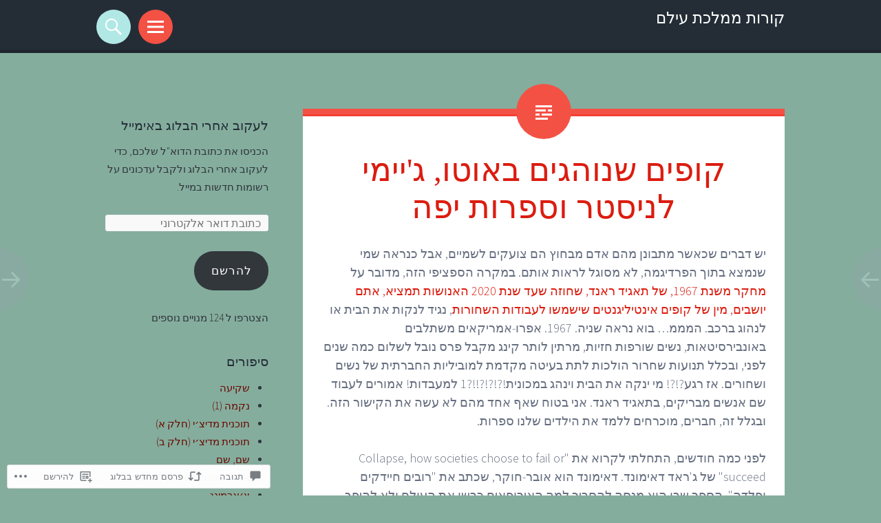

--- FILE ---
content_type: text/html; charset=UTF-8
request_url: https://eilam.org/2013/04/20/%D7%A7%D7%95%D7%A4%D7%99%D7%9D-%D7%A9%D7%A0%D7%95%D7%94%D7%92%D7%99%D7%9D-%D7%91%D7%90%D7%95%D7%98%D7%95-%D7%92%D7%99%D7%99%D7%9E%D7%99-%D7%9C%D7%A0%D7%99%D7%A1%D7%98%D7%A8-%D7%95%D7%A1%D7%A4%D7%A8/
body_size: 48731
content:
<!DOCTYPE html>
<html dir="rtl" lang="he-IL">
<head>
<meta charset="UTF-8">
<meta name="viewport" content="width=device-width, initial-scale=1">
<link rel="profile" href="http://gmpg.org/xfn/11">
<link rel="pingback" href="https://eilam.org/xmlrpc.php">

<title>קופים שנוהגים באוטו, ג&#039;יימי לניסטר וספרות יפה &#8211; קורות ממלכת עילם</title>
<meta name='robots' content='max-image-preview:large' />

<!-- Async WordPress.com Remote Login -->
<script id="wpcom_remote_login_js">
var wpcom_remote_login_extra_auth = '';
function wpcom_remote_login_remove_dom_node_id( element_id ) {
	var dom_node = document.getElementById( element_id );
	if ( dom_node ) { dom_node.parentNode.removeChild( dom_node ); }
}
function wpcom_remote_login_remove_dom_node_classes( class_name ) {
	var dom_nodes = document.querySelectorAll( '.' + class_name );
	for ( var i = 0; i < dom_nodes.length; i++ ) {
		dom_nodes[ i ].parentNode.removeChild( dom_nodes[ i ] );
	}
}
function wpcom_remote_login_final_cleanup() {
	wpcom_remote_login_remove_dom_node_classes( "wpcom_remote_login_msg" );
	wpcom_remote_login_remove_dom_node_id( "wpcom_remote_login_key" );
	wpcom_remote_login_remove_dom_node_id( "wpcom_remote_login_validate" );
	wpcom_remote_login_remove_dom_node_id( "wpcom_remote_login_js" );
	wpcom_remote_login_remove_dom_node_id( "wpcom_request_access_iframe" );
	wpcom_remote_login_remove_dom_node_id( "wpcom_request_access_styles" );
}

// Watch for messages back from the remote login
window.addEventListener( "message", function( e ) {
	if ( e.origin === "https://r-login.wordpress.com" ) {
		var data = {};
		try {
			data = JSON.parse( e.data );
		} catch( e ) {
			wpcom_remote_login_final_cleanup();
			return;
		}

		if ( data.msg === 'LOGIN' ) {
			// Clean up the login check iframe
			wpcom_remote_login_remove_dom_node_id( "wpcom_remote_login_key" );

			var id_regex = new RegExp( /^[0-9]+$/ );
			var token_regex = new RegExp( /^.*|.*|.*$/ );
			if (
				token_regex.test( data.token )
				&& id_regex.test( data.wpcomid )
			) {
				// We have everything we need to ask for a login
				var script = document.createElement( "script" );
				script.setAttribute( "id", "wpcom_remote_login_validate" );
				script.src = '/remote-login.php?wpcom_remote_login=validate'
					+ '&wpcomid=' + data.wpcomid
					+ '&token=' + encodeURIComponent( data.token )
					+ '&host=' + window.location.protocol
					+ '//' + window.location.hostname
					+ '&postid=1871'
					+ '&is_singular=1';
				document.body.appendChild( script );
			}

			return;
		}

		// Safari ITP, not logged in, so redirect
		if ( data.msg === 'LOGIN-REDIRECT' ) {
			window.location = 'https://wordpress.com/log-in?redirect_to=' + window.location.href;
			return;
		}

		// Safari ITP, storage access failed, remove the request
		if ( data.msg === 'LOGIN-REMOVE' ) {
			var css_zap = 'html { -webkit-transition: margin-top 1s; transition: margin-top 1s; } /* 9001 */ html { margin-top: 0 !important; } * html body { margin-top: 0 !important; } @media screen and ( max-width: 782px ) { html { margin-top: 0 !important; } * html body { margin-top: 0 !important; } }';
			var style_zap = document.createElement( 'style' );
			style_zap.type = 'text/css';
			style_zap.appendChild( document.createTextNode( css_zap ) );
			document.body.appendChild( style_zap );

			var e = document.getElementById( 'wpcom_request_access_iframe' );
			e.parentNode.removeChild( e );

			document.cookie = 'wordpress_com_login_access=denied; path=/; max-age=31536000';

			return;
		}

		// Safari ITP
		if ( data.msg === 'REQUEST_ACCESS' ) {
			console.log( 'request access: safari' );

			// Check ITP iframe enable/disable knob
			if ( wpcom_remote_login_extra_auth !== 'safari_itp_iframe' ) {
				return;
			}

			// If we are in a "private window" there is no ITP.
			var private_window = false;
			try {
				var opendb = window.openDatabase( null, null, null, null );
			} catch( e ) {
				private_window = true;
			}

			if ( private_window ) {
				console.log( 'private window' );
				return;
			}

			var iframe = document.createElement( 'iframe' );
			iframe.id = 'wpcom_request_access_iframe';
			iframe.setAttribute( 'scrolling', 'no' );
			iframe.setAttribute( 'sandbox', 'allow-storage-access-by-user-activation allow-scripts allow-same-origin allow-top-navigation-by-user-activation' );
			iframe.src = 'https://r-login.wordpress.com/remote-login.php?wpcom_remote_login=request_access&origin=' + encodeURIComponent( data.origin ) + '&wpcomid=' + encodeURIComponent( data.wpcomid );

			var css = 'html { -webkit-transition: margin-top 1s; transition: margin-top 1s; } /* 9001 */ html { margin-top: 46px !important; } * html body { margin-top: 46px !important; } @media screen and ( max-width: 660px ) { html { margin-top: 71px !important; } * html body { margin-top: 71px !important; } #wpcom_request_access_iframe { display: block; height: 71px !important; } } #wpcom_request_access_iframe { border: 0px; height: 46px; position: fixed; top: 0; left: 0; width: 100%; min-width: 100%; z-index: 99999; background: #23282d; } ';

			var style = document.createElement( 'style' );
			style.type = 'text/css';
			style.id = 'wpcom_request_access_styles';
			style.appendChild( document.createTextNode( css ) );
			document.body.appendChild( style );

			document.body.appendChild( iframe );
		}

		if ( data.msg === 'DONE' ) {
			wpcom_remote_login_final_cleanup();
		}
	}
}, false );

// Inject the remote login iframe after the page has had a chance to load
// more critical resources
window.addEventListener( "DOMContentLoaded", function( e ) {
	var iframe = document.createElement( "iframe" );
	iframe.style.display = "none";
	iframe.setAttribute( "scrolling", "no" );
	iframe.setAttribute( "id", "wpcom_remote_login_key" );
	iframe.src = "https://r-login.wordpress.com/remote-login.php"
		+ "?wpcom_remote_login=key"
		+ "&origin=aHR0cHM6Ly9laWxhbS5vcmc%3D"
		+ "&wpcomid=50605932"
		+ "&time=" + Math.floor( Date.now() / 1000 );
	document.body.appendChild( iframe );
}, false );
</script>
<link rel='dns-prefetch' href='//s0.wp.com' />
<link rel='dns-prefetch' href='//widgets.wp.com' />
<link rel='dns-prefetch' href='//fonts-api.wp.com' />
<link rel="alternate" type="application/rss+xml" title="קורות ממלכת עילם &laquo; פיד‏" href="https://eilam.org/feed/" />
<link rel="alternate" type="application/rss+xml" title="קורות ממלכת עילם &laquo; פיד תגובות‏" href="https://eilam.org/comments/feed/" />
<link rel="alternate" type="application/rss+xml" title="קורות ממלכת עילם &laquo; פיד תגובות של קופים שנוהגים באוטו, ג&#039;יימי לניסטר וספרות&nbsp;יפה" href="https://eilam.org/2013/04/20/%d7%a7%d7%95%d7%a4%d7%99%d7%9d-%d7%a9%d7%a0%d7%95%d7%94%d7%92%d7%99%d7%9d-%d7%91%d7%90%d7%95%d7%98%d7%95-%d7%92%d7%99%d7%99%d7%9e%d7%99-%d7%9c%d7%a0%d7%99%d7%a1%d7%98%d7%a8-%d7%95%d7%a1%d7%a4%d7%a8/feed/" />
	<script type="text/javascript">
		/* <![CDATA[ */
		function addLoadEvent(func) {
			var oldonload = window.onload;
			if (typeof window.onload != 'function') {
				window.onload = func;
			} else {
				window.onload = function () {
					oldonload();
					func();
				}
			}
		}
		/* ]]> */
	</script>
	<link rel='stylesheet' id='jetpack_related-posts-rtl-css' href='/wp-content/mu-plugins/jetpack-plugin/sun/modules/related-posts/related-posts-rtl.css?m=1753279645i&#038;ver=20240116' media='all' />
<link crossorigin='anonymous' rel='stylesheet' id='all-css-2-1' href='/wp-content/mu-plugins/likes/rtl/jetpack-likes-rtl.css?m=1743883414i&cssminify=yes' type='text/css' media='all' />
<style id='wp-emoji-styles-inline-css'>

	img.wp-smiley, img.emoji {
		display: inline !important;
		border: none !important;
		box-shadow: none !important;
		height: 1em !important;
		width: 1em !important;
		margin: 0 0.07em !important;
		vertical-align: -0.1em !important;
		background: none !important;
		padding: 0 !important;
	}
/*# sourceURL=wp-emoji-styles-inline-css */
</style>
<link rel='stylesheet' id='wp-block-library-rtl-css' href='/wp-content/plugins/gutenberg-core/v22.2.0/build/styles/block-library/style-rtl.css?m=1764855221i&#038;ver=22.2.0' media='all' />
<style id='wp-block-library-inline-css'>
.has-text-align-justify {
	text-align:justify;
}
.has-text-align-justify{text-align:justify;}

/*# sourceURL=wp-block-library-inline-css */
</style><style id='global-styles-inline-css'>
:root{--wp--preset--aspect-ratio--square: 1;--wp--preset--aspect-ratio--4-3: 4/3;--wp--preset--aspect-ratio--3-4: 3/4;--wp--preset--aspect-ratio--3-2: 3/2;--wp--preset--aspect-ratio--2-3: 2/3;--wp--preset--aspect-ratio--16-9: 16/9;--wp--preset--aspect-ratio--9-16: 9/16;--wp--preset--color--black: #000000;--wp--preset--color--cyan-bluish-gray: #abb8c3;--wp--preset--color--white: #ffffff;--wp--preset--color--pale-pink: #f78da7;--wp--preset--color--vivid-red: #cf2e2e;--wp--preset--color--luminous-vivid-orange: #ff6900;--wp--preset--color--luminous-vivid-amber: #fcb900;--wp--preset--color--light-green-cyan: #7bdcb5;--wp--preset--color--vivid-green-cyan: #00d084;--wp--preset--color--pale-cyan-blue: #8ed1fc;--wp--preset--color--vivid-cyan-blue: #0693e3;--wp--preset--color--vivid-purple: #9b51e0;--wp--preset--gradient--vivid-cyan-blue-to-vivid-purple: linear-gradient(135deg,rgb(6,147,227) 0%,rgb(155,81,224) 100%);--wp--preset--gradient--light-green-cyan-to-vivid-green-cyan: linear-gradient(135deg,rgb(122,220,180) 0%,rgb(0,208,130) 100%);--wp--preset--gradient--luminous-vivid-amber-to-luminous-vivid-orange: linear-gradient(135deg,rgb(252,185,0) 0%,rgb(255,105,0) 100%);--wp--preset--gradient--luminous-vivid-orange-to-vivid-red: linear-gradient(135deg,rgb(255,105,0) 0%,rgb(207,46,46) 100%);--wp--preset--gradient--very-light-gray-to-cyan-bluish-gray: linear-gradient(135deg,rgb(238,238,238) 0%,rgb(169,184,195) 100%);--wp--preset--gradient--cool-to-warm-spectrum: linear-gradient(135deg,rgb(74,234,220) 0%,rgb(151,120,209) 20%,rgb(207,42,186) 40%,rgb(238,44,130) 60%,rgb(251,105,98) 80%,rgb(254,248,76) 100%);--wp--preset--gradient--blush-light-purple: linear-gradient(135deg,rgb(255,206,236) 0%,rgb(152,150,240) 100%);--wp--preset--gradient--blush-bordeaux: linear-gradient(135deg,rgb(254,205,165) 0%,rgb(254,45,45) 50%,rgb(107,0,62) 100%);--wp--preset--gradient--luminous-dusk: linear-gradient(135deg,rgb(255,203,112) 0%,rgb(199,81,192) 50%,rgb(65,88,208) 100%);--wp--preset--gradient--pale-ocean: linear-gradient(135deg,rgb(255,245,203) 0%,rgb(182,227,212) 50%,rgb(51,167,181) 100%);--wp--preset--gradient--electric-grass: linear-gradient(135deg,rgb(202,248,128) 0%,rgb(113,206,126) 100%);--wp--preset--gradient--midnight: linear-gradient(135deg,rgb(2,3,129) 0%,rgb(40,116,252) 100%);--wp--preset--font-size--small: 13px;--wp--preset--font-size--medium: 20px;--wp--preset--font-size--large: 36px;--wp--preset--font-size--x-large: 42px;--wp--preset--font-family--albert-sans: 'Albert Sans', sans-serif;--wp--preset--font-family--alegreya: Alegreya, serif;--wp--preset--font-family--arvo: Arvo, serif;--wp--preset--font-family--bodoni-moda: 'Bodoni Moda', serif;--wp--preset--font-family--bricolage-grotesque: 'Bricolage Grotesque', sans-serif;--wp--preset--font-family--cabin: Cabin, sans-serif;--wp--preset--font-family--chivo: Chivo, sans-serif;--wp--preset--font-family--commissioner: Commissioner, sans-serif;--wp--preset--font-family--cormorant: Cormorant, serif;--wp--preset--font-family--courier-prime: 'Courier Prime', monospace;--wp--preset--font-family--crimson-pro: 'Crimson Pro', serif;--wp--preset--font-family--dm-mono: 'DM Mono', monospace;--wp--preset--font-family--dm-sans: 'DM Sans', sans-serif;--wp--preset--font-family--dm-serif-display: 'DM Serif Display', serif;--wp--preset--font-family--domine: Domine, serif;--wp--preset--font-family--eb-garamond: 'EB Garamond', serif;--wp--preset--font-family--epilogue: Epilogue, sans-serif;--wp--preset--font-family--fahkwang: Fahkwang, sans-serif;--wp--preset--font-family--figtree: Figtree, sans-serif;--wp--preset--font-family--fira-sans: 'Fira Sans', sans-serif;--wp--preset--font-family--fjalla-one: 'Fjalla One', sans-serif;--wp--preset--font-family--fraunces: Fraunces, serif;--wp--preset--font-family--gabarito: Gabarito, system-ui;--wp--preset--font-family--ibm-plex-mono: 'IBM Plex Mono', monospace;--wp--preset--font-family--ibm-plex-sans: 'IBM Plex Sans', sans-serif;--wp--preset--font-family--ibarra-real-nova: 'Ibarra Real Nova', serif;--wp--preset--font-family--instrument-serif: 'Instrument Serif', serif;--wp--preset--font-family--inter: Inter, sans-serif;--wp--preset--font-family--josefin-sans: 'Josefin Sans', sans-serif;--wp--preset--font-family--jost: Jost, sans-serif;--wp--preset--font-family--libre-baskerville: 'Libre Baskerville', serif;--wp--preset--font-family--libre-franklin: 'Libre Franklin', sans-serif;--wp--preset--font-family--literata: Literata, serif;--wp--preset--font-family--lora: Lora, serif;--wp--preset--font-family--merriweather: Merriweather, serif;--wp--preset--font-family--montserrat: Montserrat, sans-serif;--wp--preset--font-family--newsreader: Newsreader, serif;--wp--preset--font-family--noto-sans-mono: 'Noto Sans Mono', sans-serif;--wp--preset--font-family--nunito: Nunito, sans-serif;--wp--preset--font-family--open-sans: 'Open Sans', sans-serif;--wp--preset--font-family--overpass: Overpass, sans-serif;--wp--preset--font-family--pt-serif: 'PT Serif', serif;--wp--preset--font-family--petrona: Petrona, serif;--wp--preset--font-family--piazzolla: Piazzolla, serif;--wp--preset--font-family--playfair-display: 'Playfair Display', serif;--wp--preset--font-family--plus-jakarta-sans: 'Plus Jakarta Sans', sans-serif;--wp--preset--font-family--poppins: Poppins, sans-serif;--wp--preset--font-family--raleway: Raleway, sans-serif;--wp--preset--font-family--roboto: Roboto, sans-serif;--wp--preset--font-family--roboto-slab: 'Roboto Slab', serif;--wp--preset--font-family--rubik: Rubik, sans-serif;--wp--preset--font-family--rufina: Rufina, serif;--wp--preset--font-family--sora: Sora, sans-serif;--wp--preset--font-family--source-sans-3: 'Source Sans 3', sans-serif;--wp--preset--font-family--source-serif-4: 'Source Serif 4', serif;--wp--preset--font-family--space-mono: 'Space Mono', monospace;--wp--preset--font-family--syne: Syne, sans-serif;--wp--preset--font-family--texturina: Texturina, serif;--wp--preset--font-family--urbanist: Urbanist, sans-serif;--wp--preset--font-family--work-sans: 'Work Sans', sans-serif;--wp--preset--spacing--20: 0.44rem;--wp--preset--spacing--30: 0.67rem;--wp--preset--spacing--40: 1rem;--wp--preset--spacing--50: 1.5rem;--wp--preset--spacing--60: 2.25rem;--wp--preset--spacing--70: 3.38rem;--wp--preset--spacing--80: 5.06rem;--wp--preset--shadow--natural: 6px 6px 9px rgba(0, 0, 0, 0.2);--wp--preset--shadow--deep: 12px 12px 50px rgba(0, 0, 0, 0.4);--wp--preset--shadow--sharp: 6px 6px 0px rgba(0, 0, 0, 0.2);--wp--preset--shadow--outlined: 6px 6px 0px -3px rgb(255, 255, 255), 6px 6px rgb(0, 0, 0);--wp--preset--shadow--crisp: 6px 6px 0px rgb(0, 0, 0);}:where(.is-layout-flex){gap: 0.5em;}:where(.is-layout-grid){gap: 0.5em;}body .is-layout-flex{display: flex;}.is-layout-flex{flex-wrap: wrap;align-items: center;}.is-layout-flex > :is(*, div){margin: 0;}body .is-layout-grid{display: grid;}.is-layout-grid > :is(*, div){margin: 0;}:where(.wp-block-columns.is-layout-flex){gap: 2em;}:where(.wp-block-columns.is-layout-grid){gap: 2em;}:where(.wp-block-post-template.is-layout-flex){gap: 1.25em;}:where(.wp-block-post-template.is-layout-grid){gap: 1.25em;}.has-black-color{color: var(--wp--preset--color--black) !important;}.has-cyan-bluish-gray-color{color: var(--wp--preset--color--cyan-bluish-gray) !important;}.has-white-color{color: var(--wp--preset--color--white) !important;}.has-pale-pink-color{color: var(--wp--preset--color--pale-pink) !important;}.has-vivid-red-color{color: var(--wp--preset--color--vivid-red) !important;}.has-luminous-vivid-orange-color{color: var(--wp--preset--color--luminous-vivid-orange) !important;}.has-luminous-vivid-amber-color{color: var(--wp--preset--color--luminous-vivid-amber) !important;}.has-light-green-cyan-color{color: var(--wp--preset--color--light-green-cyan) !important;}.has-vivid-green-cyan-color{color: var(--wp--preset--color--vivid-green-cyan) !important;}.has-pale-cyan-blue-color{color: var(--wp--preset--color--pale-cyan-blue) !important;}.has-vivid-cyan-blue-color{color: var(--wp--preset--color--vivid-cyan-blue) !important;}.has-vivid-purple-color{color: var(--wp--preset--color--vivid-purple) !important;}.has-black-background-color{background-color: var(--wp--preset--color--black) !important;}.has-cyan-bluish-gray-background-color{background-color: var(--wp--preset--color--cyan-bluish-gray) !important;}.has-white-background-color{background-color: var(--wp--preset--color--white) !important;}.has-pale-pink-background-color{background-color: var(--wp--preset--color--pale-pink) !important;}.has-vivid-red-background-color{background-color: var(--wp--preset--color--vivid-red) !important;}.has-luminous-vivid-orange-background-color{background-color: var(--wp--preset--color--luminous-vivid-orange) !important;}.has-luminous-vivid-amber-background-color{background-color: var(--wp--preset--color--luminous-vivid-amber) !important;}.has-light-green-cyan-background-color{background-color: var(--wp--preset--color--light-green-cyan) !important;}.has-vivid-green-cyan-background-color{background-color: var(--wp--preset--color--vivid-green-cyan) !important;}.has-pale-cyan-blue-background-color{background-color: var(--wp--preset--color--pale-cyan-blue) !important;}.has-vivid-cyan-blue-background-color{background-color: var(--wp--preset--color--vivid-cyan-blue) !important;}.has-vivid-purple-background-color{background-color: var(--wp--preset--color--vivid-purple) !important;}.has-black-border-color{border-color: var(--wp--preset--color--black) !important;}.has-cyan-bluish-gray-border-color{border-color: var(--wp--preset--color--cyan-bluish-gray) !important;}.has-white-border-color{border-color: var(--wp--preset--color--white) !important;}.has-pale-pink-border-color{border-color: var(--wp--preset--color--pale-pink) !important;}.has-vivid-red-border-color{border-color: var(--wp--preset--color--vivid-red) !important;}.has-luminous-vivid-orange-border-color{border-color: var(--wp--preset--color--luminous-vivid-orange) !important;}.has-luminous-vivid-amber-border-color{border-color: var(--wp--preset--color--luminous-vivid-amber) !important;}.has-light-green-cyan-border-color{border-color: var(--wp--preset--color--light-green-cyan) !important;}.has-vivid-green-cyan-border-color{border-color: var(--wp--preset--color--vivid-green-cyan) !important;}.has-pale-cyan-blue-border-color{border-color: var(--wp--preset--color--pale-cyan-blue) !important;}.has-vivid-cyan-blue-border-color{border-color: var(--wp--preset--color--vivid-cyan-blue) !important;}.has-vivid-purple-border-color{border-color: var(--wp--preset--color--vivid-purple) !important;}.has-vivid-cyan-blue-to-vivid-purple-gradient-background{background: var(--wp--preset--gradient--vivid-cyan-blue-to-vivid-purple) !important;}.has-light-green-cyan-to-vivid-green-cyan-gradient-background{background: var(--wp--preset--gradient--light-green-cyan-to-vivid-green-cyan) !important;}.has-luminous-vivid-amber-to-luminous-vivid-orange-gradient-background{background: var(--wp--preset--gradient--luminous-vivid-amber-to-luminous-vivid-orange) !important;}.has-luminous-vivid-orange-to-vivid-red-gradient-background{background: var(--wp--preset--gradient--luminous-vivid-orange-to-vivid-red) !important;}.has-very-light-gray-to-cyan-bluish-gray-gradient-background{background: var(--wp--preset--gradient--very-light-gray-to-cyan-bluish-gray) !important;}.has-cool-to-warm-spectrum-gradient-background{background: var(--wp--preset--gradient--cool-to-warm-spectrum) !important;}.has-blush-light-purple-gradient-background{background: var(--wp--preset--gradient--blush-light-purple) !important;}.has-blush-bordeaux-gradient-background{background: var(--wp--preset--gradient--blush-bordeaux) !important;}.has-luminous-dusk-gradient-background{background: var(--wp--preset--gradient--luminous-dusk) !important;}.has-pale-ocean-gradient-background{background: var(--wp--preset--gradient--pale-ocean) !important;}.has-electric-grass-gradient-background{background: var(--wp--preset--gradient--electric-grass) !important;}.has-midnight-gradient-background{background: var(--wp--preset--gradient--midnight) !important;}.has-small-font-size{font-size: var(--wp--preset--font-size--small) !important;}.has-medium-font-size{font-size: var(--wp--preset--font-size--medium) !important;}.has-large-font-size{font-size: var(--wp--preset--font-size--large) !important;}.has-x-large-font-size{font-size: var(--wp--preset--font-size--x-large) !important;}.has-albert-sans-font-family{font-family: var(--wp--preset--font-family--albert-sans) !important;}.has-alegreya-font-family{font-family: var(--wp--preset--font-family--alegreya) !important;}.has-arvo-font-family{font-family: var(--wp--preset--font-family--arvo) !important;}.has-bodoni-moda-font-family{font-family: var(--wp--preset--font-family--bodoni-moda) !important;}.has-bricolage-grotesque-font-family{font-family: var(--wp--preset--font-family--bricolage-grotesque) !important;}.has-cabin-font-family{font-family: var(--wp--preset--font-family--cabin) !important;}.has-chivo-font-family{font-family: var(--wp--preset--font-family--chivo) !important;}.has-commissioner-font-family{font-family: var(--wp--preset--font-family--commissioner) !important;}.has-cormorant-font-family{font-family: var(--wp--preset--font-family--cormorant) !important;}.has-courier-prime-font-family{font-family: var(--wp--preset--font-family--courier-prime) !important;}.has-crimson-pro-font-family{font-family: var(--wp--preset--font-family--crimson-pro) !important;}.has-dm-mono-font-family{font-family: var(--wp--preset--font-family--dm-mono) !important;}.has-dm-sans-font-family{font-family: var(--wp--preset--font-family--dm-sans) !important;}.has-dm-serif-display-font-family{font-family: var(--wp--preset--font-family--dm-serif-display) !important;}.has-domine-font-family{font-family: var(--wp--preset--font-family--domine) !important;}.has-eb-garamond-font-family{font-family: var(--wp--preset--font-family--eb-garamond) !important;}.has-epilogue-font-family{font-family: var(--wp--preset--font-family--epilogue) !important;}.has-fahkwang-font-family{font-family: var(--wp--preset--font-family--fahkwang) !important;}.has-figtree-font-family{font-family: var(--wp--preset--font-family--figtree) !important;}.has-fira-sans-font-family{font-family: var(--wp--preset--font-family--fira-sans) !important;}.has-fjalla-one-font-family{font-family: var(--wp--preset--font-family--fjalla-one) !important;}.has-fraunces-font-family{font-family: var(--wp--preset--font-family--fraunces) !important;}.has-gabarito-font-family{font-family: var(--wp--preset--font-family--gabarito) !important;}.has-ibm-plex-mono-font-family{font-family: var(--wp--preset--font-family--ibm-plex-mono) !important;}.has-ibm-plex-sans-font-family{font-family: var(--wp--preset--font-family--ibm-plex-sans) !important;}.has-ibarra-real-nova-font-family{font-family: var(--wp--preset--font-family--ibarra-real-nova) !important;}.has-instrument-serif-font-family{font-family: var(--wp--preset--font-family--instrument-serif) !important;}.has-inter-font-family{font-family: var(--wp--preset--font-family--inter) !important;}.has-josefin-sans-font-family{font-family: var(--wp--preset--font-family--josefin-sans) !important;}.has-jost-font-family{font-family: var(--wp--preset--font-family--jost) !important;}.has-libre-baskerville-font-family{font-family: var(--wp--preset--font-family--libre-baskerville) !important;}.has-libre-franklin-font-family{font-family: var(--wp--preset--font-family--libre-franklin) !important;}.has-literata-font-family{font-family: var(--wp--preset--font-family--literata) !important;}.has-lora-font-family{font-family: var(--wp--preset--font-family--lora) !important;}.has-merriweather-font-family{font-family: var(--wp--preset--font-family--merriweather) !important;}.has-montserrat-font-family{font-family: var(--wp--preset--font-family--montserrat) !important;}.has-newsreader-font-family{font-family: var(--wp--preset--font-family--newsreader) !important;}.has-noto-sans-mono-font-family{font-family: var(--wp--preset--font-family--noto-sans-mono) !important;}.has-nunito-font-family{font-family: var(--wp--preset--font-family--nunito) !important;}.has-open-sans-font-family{font-family: var(--wp--preset--font-family--open-sans) !important;}.has-overpass-font-family{font-family: var(--wp--preset--font-family--overpass) !important;}.has-pt-serif-font-family{font-family: var(--wp--preset--font-family--pt-serif) !important;}.has-petrona-font-family{font-family: var(--wp--preset--font-family--petrona) !important;}.has-piazzolla-font-family{font-family: var(--wp--preset--font-family--piazzolla) !important;}.has-playfair-display-font-family{font-family: var(--wp--preset--font-family--playfair-display) !important;}.has-plus-jakarta-sans-font-family{font-family: var(--wp--preset--font-family--plus-jakarta-sans) !important;}.has-poppins-font-family{font-family: var(--wp--preset--font-family--poppins) !important;}.has-raleway-font-family{font-family: var(--wp--preset--font-family--raleway) !important;}.has-roboto-font-family{font-family: var(--wp--preset--font-family--roboto) !important;}.has-roboto-slab-font-family{font-family: var(--wp--preset--font-family--roboto-slab) !important;}.has-rubik-font-family{font-family: var(--wp--preset--font-family--rubik) !important;}.has-rufina-font-family{font-family: var(--wp--preset--font-family--rufina) !important;}.has-sora-font-family{font-family: var(--wp--preset--font-family--sora) !important;}.has-source-sans-3-font-family{font-family: var(--wp--preset--font-family--source-sans-3) !important;}.has-source-serif-4-font-family{font-family: var(--wp--preset--font-family--source-serif-4) !important;}.has-space-mono-font-family{font-family: var(--wp--preset--font-family--space-mono) !important;}.has-syne-font-family{font-family: var(--wp--preset--font-family--syne) !important;}.has-texturina-font-family{font-family: var(--wp--preset--font-family--texturina) !important;}.has-urbanist-font-family{font-family: var(--wp--preset--font-family--urbanist) !important;}.has-work-sans-font-family{font-family: var(--wp--preset--font-family--work-sans) !important;}
/*# sourceURL=global-styles-inline-css */
</style>

<style id='classic-theme-styles-inline-css'>
/*! This file is auto-generated */
.wp-block-button__link{color:#fff;background-color:#32373c;border-radius:9999px;box-shadow:none;text-decoration:none;padding:calc(.667em + 2px) calc(1.333em + 2px);font-size:1.125em}.wp-block-file__button{background:#32373c;color:#fff;text-decoration:none}
/*# sourceURL=/wp-includes/css/classic-themes.min.css */
</style>
<link crossorigin='anonymous' rel='stylesheet' id='all-css-8-1' href='/_static/??-eJx9jtEKwjAMRX/Img3R4YP4KdJ2QTubtjTp9vtmDF9UfAnk3nuSC0sxPifBJEDNlNjuITH4XFF1KlZAE4RjsBiRNLb3zDv4jS1FGeNcqchsdFJoZOShIP/jJpRi/dOotJ3YDOCW3t5txjTmCrZJJisS/BcFXD24FuIIM1ann1VcK/Pnvq8S1z5XuvTDqev64/kwTC/OXmUF&cssminify=yes' type='text/css' media='all' />
<link rel='stylesheet' id='verbum-gutenberg-css-css' href='https://widgets.wp.com/verbum-block-editor/block-editor.css?ver=1738686361' media='all' />
<link crossorigin='anonymous' rel='stylesheet' id='all-css-10-1' href='/wp-content/themes/pub/sorbet/style.css?m=1741693343i&cssminify=yes' type='text/css' media='all' />
<link rel='stylesheet' id='sorbet-fonts-css' href='https://fonts-api.wp.com/css?family=Source+Sans+Pro%3A300%2C400%2C700%2C300italic%2C400italic%2C700italic&#038;subset=latin%2Clatin-ext' media='all' />
<link crossorigin='anonymous' rel='stylesheet' id='all-css-12-1' href='/_static/??-eJxtjuEKwjAMhF/IGtTN4Q/xUWQrsXa2SWlShm9vFcGK/rsv3OUOlmQskyIpxGJSKM6TwIyaRnt7M0ghOHuy4JAw+xqQVmYNDZqKayuygua3XjGiQCoTCOcJFUTvAc2SLMcfd7Mk4xTYVemgul5Vn9PfqibskE1gO6pn+gJzCaPPz+gpHjdDv9sOh33Xzw/89mV4&cssminify=yes' type='text/css' media='all' />
<link crossorigin='anonymous' rel='stylesheet' id='print-css-13-1' href='/wp-content/mu-plugins/global-print/rtl/global-print-rtl.css?m=1465851035i&cssminify=yes' type='text/css' media='print' />
<style id='jetpack-global-styles-frontend-style-inline-css'>
:root { --font-headings: unset; --font-base: unset; --font-headings-default: -apple-system,BlinkMacSystemFont,"Segoe UI",Roboto,Oxygen-Sans,Ubuntu,Cantarell,"Helvetica Neue",sans-serif; --font-base-default: -apple-system,BlinkMacSystemFont,"Segoe UI",Roboto,Oxygen-Sans,Ubuntu,Cantarell,"Helvetica Neue",sans-serif;}
/*# sourceURL=jetpack-global-styles-frontend-style-inline-css */
</style>
<link crossorigin='anonymous' rel='stylesheet' id='all-css-16-1' href='/_static/??-eJyNjUEKAjEMRS9kDeqMgwvxKFLb0nZMkzJJEW9vETeDIO7eh8f78KjGMWkghdJMxRYzCcxBq3X3zwZpBIV9wyAgyS7BW++fb8wUt05kA3+HrpkcCLts0SBHltX4imkKpd+mARZFiMi3rnb8Ia6lSznvpvGwn07HYZxfOuBY6Q==&cssminify=yes' type='text/css' media='all' />
<script type="text/javascript" id="jetpack_related-posts-js-extra">
/* <![CDATA[ */
var related_posts_js_options = {"post_heading":"h4"};
//# sourceURL=jetpack_related-posts-js-extra
/* ]]> */
</script>
<script type="text/javascript" id="wpcom-actionbar-placeholder-js-extra">
/* <![CDATA[ */
var actionbardata = {"siteID":"50605932","postID":"1871","siteURL":"https://eilam.org","xhrURL":"https://eilam.org/wp-admin/admin-ajax.php","nonce":"7ed99205b0","isLoggedIn":"","statusMessage":"","subsEmailDefault":"instantly","proxyScriptUrl":"https://s0.wp.com/wp-content/js/wpcom-proxy-request.js?m=1513050504i&amp;ver=20211021","shortlink":"https://wp.me/p3qkUI-ub","i18n":{"followedText":"\u05de\u05e2\u05db\u05e9\u05d9\u05d5, \u05e4\u05d5\u05e1\u05d8\u05d9\u05dd \u05d7\u05d3\u05e9\u05d9\u05dd \u05de\u05d0\u05ea\u05e8 \u05d6\u05d4 \u05d9\u05d5\u05e4\u05d9\u05e2\u05d5 \u05d1-\u003Ca href=\"https://wordpress.com/reader\"\u003EReader\u003C/a\u003E \u05e9\u05dc\u05da","foldBar":"\u05e6\u05de\u05e6\u05d5\u05dd \u05e1\u05e8\u05d2\u05dc \u05d6\u05d4","unfoldBar":"\u05d4\u05e8\u05d7\u05d1\u05ea \u05e1\u05e8\u05d2\u05dc \u05d6\u05d4","shortLinkCopied":"\u05e7\u05d9\u05e9\u05d5\u05e8 \u05e7\u05e6\u05e8 \u05d4\u05d5\u05e2\u05ea\u05e7 \u05dc\u05dc\u05d5\u05d7."}};
//# sourceURL=wpcom-actionbar-placeholder-js-extra
/* ]]> */
</script>
<script type="text/javascript" id="jetpack-mu-wpcom-settings-js-before">
/* <![CDATA[ */
var JETPACK_MU_WPCOM_SETTINGS = {"assetsUrl":"https://s0.wp.com/wp-content/mu-plugins/jetpack-mu-wpcom-plugin/sun/jetpack_vendor/automattic/jetpack-mu-wpcom/src/build/"};
//# sourceURL=jetpack-mu-wpcom-settings-js-before
/* ]]> */
</script>
<script crossorigin='anonymous' type='text/javascript'  src='/_static/??-eJx1jcEOwiAQRH9IunJo2ovxU0yFTQPCguyS2r8XE0zqwdNkMi9vYMvKJBIkgVhVDnV1xOBR8mIevQNXgpsjA/fqgoWCYRG0KicW/m1DdDR4PsHB6xsTROWSXvt3a7JQLfJn9M+KZe9xFPyFVHRraacdvsaLnsbxrPU0z/4NC+ROAA=='></script>
<script type="text/javascript" id="rlt-proxy-js-after">
/* <![CDATA[ */
	rltInitialize( {"token":null,"iframeOrigins":["https:\/\/widgets.wp.com"]} );
//# sourceURL=rlt-proxy-js-after
/* ]]> */
</script>
<link rel="EditURI" type="application/rsd+xml" title="RSD" href="https://eilamdotorg.wordpress.com/xmlrpc.php?rsd" />
<link rel="stylesheet" href="https://s0.wp.com/wp-content/themes/pub/sorbet/rtl.css?m=1399554446" type="text/css" media="screen" /><meta name="generator" content="WordPress.com" />
<link rel="canonical" href="https://eilam.org/2013/04/20/%d7%a7%d7%95%d7%a4%d7%99%d7%9d-%d7%a9%d7%a0%d7%95%d7%94%d7%92%d7%99%d7%9d-%d7%91%d7%90%d7%95%d7%98%d7%95-%d7%92%d7%99%d7%99%d7%9e%d7%99-%d7%9c%d7%a0%d7%99%d7%a1%d7%98%d7%a8-%d7%95%d7%a1%d7%a4%d7%a8/" />
<link rel='shortlink' href='https://wp.me/p3qkUI-ub' />
<link rel="alternate" type="application/json+oembed" href="https://public-api.wordpress.com/oembed/?format=json&amp;url=https%3A%2F%2Feilam.org%2F2013%2F04%2F20%2F%25d7%25a7%25d7%2595%25d7%25a4%25d7%2599%25d7%259d-%25d7%25a9%25d7%25a0%25d7%2595%25d7%2594%25d7%2592%25d7%2599%25d7%259d-%25d7%2591%25d7%2590%25d7%2595%25d7%2598%25d7%2595-%25d7%2592%25d7%2599%25d7%2599%25d7%259e%25d7%2599-%25d7%259c%25d7%25a0%25d7%2599%25d7%25a1%25d7%2598%25d7%25a8-%25d7%2595%25d7%25a1%25d7%25a4%25d7%25a8%2F&amp;for=wpcom-auto-discovery" /><link rel="alternate" type="application/xml+oembed" href="https://public-api.wordpress.com/oembed/?format=xml&amp;url=https%3A%2F%2Feilam.org%2F2013%2F04%2F20%2F%25d7%25a7%25d7%2595%25d7%25a4%25d7%2599%25d7%259d-%25d7%25a9%25d7%25a0%25d7%2595%25d7%2594%25d7%2592%25d7%2599%25d7%259d-%25d7%2591%25d7%2590%25d7%2595%25d7%2598%25d7%2595-%25d7%2592%25d7%2599%25d7%2599%25d7%259e%25d7%2599-%25d7%259c%25d7%25a0%25d7%2599%25d7%25a1%25d7%2598%25d7%25a8-%25d7%2595%25d7%25a1%25d7%25a4%25d7%25a8%2F&amp;for=wpcom-auto-discovery" />
<!-- Jetpack Open Graph Tags -->
<meta property="og:type" content="article" />
<meta property="og:title" content="קופים שנוהגים באוטו, ג&#039;יימי לניסטר וספרות יפה" />
<meta property="og:url" content="https://eilam.org/2013/04/20/%d7%a7%d7%95%d7%a4%d7%99%d7%9d-%d7%a9%d7%a0%d7%95%d7%94%d7%92%d7%99%d7%9d-%d7%91%d7%90%d7%95%d7%98%d7%95-%d7%92%d7%99%d7%99%d7%9e%d7%99-%d7%9c%d7%a0%d7%99%d7%a1%d7%98%d7%a8-%d7%95%d7%a1%d7%a4%d7%a8/" />
<meta property="og:description" content="יש דברים שכאשר מתבונן מהם אדם מבחוץ הם צועקים לשמיים, אבל כנראה שמי שנמצא בתוך הפרדיגמה, לא מסוגל לראות אותם. במקרה הספציפי הזה, מדובר על מחקר משנת 1967, של תאגיד ראנד, שחוזה שעד שנת 2020 האנושות ת…" />
<meta property="article:published_time" content="2013-04-20T14:45:39+00:00" />
<meta property="article:modified_time" content="2013-04-21T06:55:14+00:00" />
<meta property="og:site_name" content="קורות ממלכת עילם" />
<meta property="og:image" content="http://img.youtube.com/vi/IJxWoZJAD8k/0.jpg" />
<meta property="og:image:secure_url" content="https://img.youtube.com/vi/IJxWoZJAD8k/0.jpg" />
<meta property="og:image:width" content="200" />
<meta property="og:image:height" content="200" />
<meta property="og:image:alt" content="" />
<meta property="og:locale" content="he_IL" />
<meta property="og:video:type" content="text/html" />
<meta property="og:video" content="http://www.youtube.com/embed/IJxWoZJAD8k" />
<meta property="og:video:secure_url" content="https://www.youtube.com/embed/IJxWoZJAD8k" />
<meta property="article:publisher" content="https://www.facebook.com/WordPresscom" />
<meta name="twitter:text:title" content="קופים שנוהגים באוטו, ג&#039;יימי לניסטר וספרות&nbsp;יפה" />
<meta name="twitter:image" content="http://img.youtube.com/vi/IJxWoZJAD8k/0.jpg?w=640" />
<meta name="twitter:card" content="summary_large_image" />

<!-- End Jetpack Open Graph Tags -->
<link rel="shortcut icon" type="image/x-icon" href="https://s0.wp.com/i/favicon.ico?m=1713425267i" sizes="16x16 24x24 32x32 48x48" />
<link rel="icon" type="image/x-icon" href="https://s0.wp.com/i/favicon.ico?m=1713425267i" sizes="16x16 24x24 32x32 48x48" />
<link rel="apple-touch-icon" href="https://s0.wp.com/i/webclip.png?m=1713868326i" />
<link rel='openid.server' href='https://eilam.org/?openidserver=1' />
<link rel='openid.delegate' href='https://eilam.org/' />
<link rel="search" type="application/opensearchdescription+xml" href="https://eilam.org/osd.xml" title="קורות ממלכת עילם" />
<link rel="search" type="application/opensearchdescription+xml" href="https://s1.wp.com/opensearch.xml" title="WordPress.com" />
<meta name="theme-color" content="#84ad9d" />
<style type="text/css">.recentcomments a{display:inline !important;padding:0 !important;margin:0 !important;}</style>		<style type="text/css">
			.recentcomments a {
				display: inline !important;
				padding: 0 !important;
				margin: 0 !important;
			}

			table.recentcommentsavatartop img.avatar, table.recentcommentsavatarend img.avatar {
				border: 0px;
				margin: 0;
			}

			table.recentcommentsavatartop a, table.recentcommentsavatarend a {
				border: 0px !important;
				background-color: transparent !important;
			}

			td.recentcommentsavatarend, td.recentcommentsavatartop {
				padding: 0px 0px 1px 0px;
				margin: 0px;
			}

			td.recentcommentstextend {
				border: none !important;
				padding: 0px 0px 2px 10px;
			}

			.rtl td.recentcommentstextend {
				padding: 0px 10px 2px 0px;
			}

			td.recentcommentstexttop {
				border: none;
				padding: 0px 0px 0px 10px;
			}

			.rtl td.recentcommentstexttop {
				padding: 0px 10px 0px 0px;
			}
		</style>
		<meta name="description" content="יש דברים שכאשר מתבונן מהם אדם מבחוץ הם צועקים לשמיים, אבל כנראה שמי שנמצא בתוך הפרדיגמה, לא מסוגל לראות אותם. במקרה הספציפי הזה, מדובר על מחקר משנת 1967, של תאגיד ראנד, שחוזה שעד שנת 2020 האנושות תמציא, אתם יושבים, מין של קופים אינטיליגנטים שישמשו לעבודות השחורות, נגיד לנקות את הבית או לנהוג ברכב. המממ... בוא&hellip;" />
<style type="text/css" id="custom-background-css">
body.custom-background { background-color: #84ad9d; }
</style>
	<style type="text/css" id="custom-colors-css">	div#respond,
	.comment-respond:after {
		border: 0 none !important;
	}
body { color: #656E7F;}
#secondary .widget { color: #2F343B;}
.page-title,.comments-title { color: #2F323B;}
.entry-meta, .entry-meta a, .entry-meta a:visited, .entry-meta a:hover, .pingback .edit-link, .pingback .edit-link:visited, .pingback .edit-link:hover, .trackback .edit-link, .trackback .edit-link:visited, .trackback .edit-link:hover, #cancel-comment-reply-link, #cancel-comment-reply-link:visited, #cancel-comment-reply-link:hover, .reply, .reply:visited, .reply:hover { color: #9BA2AF;}
h1,h2,h3,h4,h5,h6 { color: #242D36;}
#secondary .widget h1,#secondary .widget h2,#secondary .widget h3,#secondary .widget h4,#secondary .widget h5,#secondary .widget h6,.widget-title { color: #242D36;}
#tertiary .widget { color: #191919;}
.main-navigation a, .main-navigation a:visited,.main-navigation a:hover { color: #191919;}
.main-navigation ul ul a,.main-navigation ul ul a:hover,.main-navigation ul ul a:visited { color: #FFFFFF;}
.main-navigation .current_page_item > a, .main-navigation .current-menu-item > a,.main-navigation .current_page_item > a:visited, .main-navigation .current-menu-item > a:visited { color: #191919;}
.main-navigation ul .current_page_item > a, .main-navigation ul .current-menu-item > a { color: #FFFFFF;}
.panel .widget-area,.panel .widget-area .widget a,.panel .widget-area .widget .widget-title { color: #191919;}
.site-title a, .site-title a:visited { color: #FFFFFF;}
.site-footer a, .site-footer a:visited, .site-footer a:hover { color: #FFFFFF;}
.hentry.format-video:before,.hentry.format-audio:before { color: #FFFFFF;}
.hentry.format-link:before,.toggles #search-toggle:before,.panel#search-toggle-nav { color: #FFFFFF;}
.toggles #menu-toggle:before,.hentry:before,.page-links a:hover span.active-link,.page-links span.active-link,.panel#sidebar-toggle-nav,.page-links a span.active-link,.toggles #sidebar-toggle:before,.hentry.format-gallery:before, .hentry.format-aside:before { color: #FFFFFF;}
.toggles #social-links-toggle:before,.panel#social-links-toggle-nav,.hentry.sticky:before, .hentry.format-image:before { color: #FFFFFF;}
body { background-color: #84ad9d;}
#infinite-footer { background-color: #84ad9d;}
.panel#social-links-toggle-nav { background-color: #cdd851;}
.toggles #social-links-toggle:before { background-color: #cdd851;}
.panel#social-links-toggle-nav,.hentry.sticky:after, .hentry.format-image:after { border-color: #C4D137;}
.hentry.sticky, .hentry.format-image { border-color: #cdd851;}
.social-links a:before { color: #B2BF2B;}
.hentry.sticky:before, .hentry.format-image:before { background-color: #cdd851;}
.hentry.format-video:before,.hentry.format-audio:before { background-color: #9ba2af;}
.hentry.format-video,.hentry.format-audio { border-color: #9ba2af;}
.hentry.format-video:after,.hentry.format-audio:after { border-color: #8D95A4;}
.comment-body,.comment-author .avatar-wrapper,.author-archives-header,.author-archives-img { border-color: #9ba2af;}
.comment-body:after,.author-info:after { border-color: #8D95A4;}
.site-content [class*="post-navigation"] a:before { background-color: #9ba2af;}
.page-links a span.active-link,.toggles #sidebar-toggle:before,.hentry.format-gallery:before, .hentry.format-aside:before { background-color: #F67C73;}
.panel#sidebar-toggle-nav { background-color: #F67C73;}
.panel#sidebar-toggle-nav { border-color: #F5695F;}
.hentry.format-gallery, .hentry.format-aside { border-color: #F67C73;}
.hentry.format-gallery:after, .hentry.format-aside:after { border-color: #F5695F;}
.bypostauthor > .comment-body:after,.panel#menu-toggle-nav { border-color: #F34134;}
.hentry { border-color: #f45145;}
.milestone-countdown, .milestone-message { border-color: #f45145;}
.panel#menu-toggle-nav { background-color: #f45145;}
.hentry:after { border-color: #F34134;}
.bypostauthor > .comment-body { border-color: #f45145;}
.bypostauthor > .comment-body .comment-author:first-of-type .avatar-wrapper { border-color: #f45145;}
.toggles #menu-toggle:before,.hentry:before,.page-links a:hover span.active-link,.page-links span.active-link { background-color: #f45145;}
.entry-title { color: #DB1C0F;}
a, a:visited,.entry-title a, .entry-title a:visited { color: #DB1C0F;}
a:hover, a:focus, a:active { color: #DB1C0F;}
#secondary .widget a { color: #6A0801;}
.comment-navigation a,.comment-navigation a:visited,.comment-navigation a:hover,.comment-navigation a:active,.comment-navigation a:focus { color: #6A0801;}
.hentry.format-link { border-color: #b1e8e6;}
.hentry.format-link:before,.toggles #search-toggle:before { background-color: #b1e8e6;}
.hentry.format-link:after { border-color: #A4E4E1;}
.panel#search-toggle-nav { background-color: #b1e8e6;}
.panel#search-toggle-nav { border-color: #A4E4E1;}
</style>
			<link rel="stylesheet" id="custom-css-css" type="text/css" href="https://s0.wp.com/?custom-css=1&#038;csblog=3qkUI&#038;cscache=6&#038;csrev=6" />
			<link crossorigin='anonymous' rel='stylesheet' id='all-css-0-3' href='/_static/??-eJyVjt1qAkEMhV+os2GtRXtRfBTZzQSNzkzCJLOLb98VVCwFwbvzw/k4MGtAKU7FIbegqR24GJzIdcBzWKJZUfKtAGvl3u0nKlEqDM0lD+6MjxWmwYwx+JEyhSMlpQqRzaGSqRTjicLEkcT+J1311KHZB7y+9vRozwVhbJziYkfDyuq8QP+6LnN5E5wltkQGM8cDuYGLBhVblPkl0ZW2yz/95uvze9uv+9XpFwvZf8k=&cssminify=yes' type='text/css' media='all' />
</head>

<body class="rtl wp-singular post-template-default single single-post postid-1871 single-format-standard custom-background wp-theme-pubsorbet customizer-styles-applied right-sidebar jetpack-reblog-enabled custom-colors">
<div id="page" class="hfeed site">
		<header id="masthead" class="site-header" role="banner">
				<div class="site-header-wrapper">
			<div class="site-branding">
				<h1 class="site-title"><a href="https://eilam.org/" rel="home">קורות ממלכת עילם</a></h1>
				<h2 class="site-description"></h2>
			</div>

			<div class="toggles">
				<div id="menu-toggle" class="toggle" title="תפריט"><span class="screen-reader-text">תפריט</span></div>
												<div id="search-toggle" class="toggle" title="חיפוש"><span class="screen-reader-text">חיפוש</span></div>
			</div>
		</div>
	</header><!-- #masthead -->
	<div id="menu-toggle-nav" class="panel">
		<nav id="site-navigation" class="main-navigation" role="navigation">
			<a class="skip-link screen-reader-text" href="#content">דילוג לתוכן</a>

			<div class="menu"><ul>
<li ><a href="https://eilam.org/">ראשי</a></li><li class="page_item page-item-20 page_item_has_children"><a href="https://eilam.org/about-2/">Where we're from the birds sing a pretty song and there's always music in the&nbsp;air.</a>
<ul class='children'>
	<li class="page_item page-item-74"><a href="https://eilam.org/about-2/%d7%a4%d7%97%d7%95%d7%aa-%d7%9e-24-%d7%a9%d7%a2%d7%95%d7%aa-%d7%91%d7%91%d7%95%d7%a1%d7%98%d7%95%d7%9f-2001/">(פחות מ) 24 שעות בבוסטון,&nbsp;2001</a></li>
	<li class="page_item page-item-70"><a href="https://eilam.org/about-2/%d7%9e%d7%93%d7%a8%d7%99%d7%9a-%d7%92%d7%95%d7%98%d7%9e%d7%9f-%d7%9c%d7%92%d7%a8%d7%92%d7%a8%d7%9f-%d7%91%d7%a4%d7%99%d7%a8%d7%a0%d7%a6%d7%94/">מדריך גוטמן לגרגרן&nbsp;בפירנצה</a></li>
</ul>
</li>
</ul></div>
		</nav><!-- #site-navigation -->
	</div>
			<div id="search-toggle-nav" class="panel">
		<div class="search-wrapper">
			<form role="search" method="get" class="search-form" action="https://eilam.org/">
	<label>
		<span class="screen-reader-text">חפש:</span>
		<input type="search" class="search-field" placeholder="חיפוש &hellip;" value="" name="s">
	</label>
	<input type="submit" class="search-submit" value="חפש">
</form>
		</div>
	</div>
	<div id="content" class="site-content">

	<div id="primary" class="content-area">
		<main id="main" class="site-main" role="main">

		
			
<article id="post-1871" class="post-1871 post type-post status-publish format-standard hentry category-uncategorized tag-cthulhu tag-27000774 tag-5220414 tag-437465 tag-55106245 tag-219679">
	<header class="entry-header">
				<h1 class="entry-title">קופים שנוהגים באוטו, ג'יימי לניסטר וספרות&nbsp;יפה</h1>	</header><!-- .entry-header -->

	<div class="entry-content">
		<p>יש דברים שכאשר מתבונן מהם אדם מבחוץ הם צועקים לשמיים, אבל כנראה שמי שנמצא בתוך הפרדיגמה, לא מסוגל לראות אותם. במקרה הספציפי הזה, מדובר על <a href="http://www.paleofuture.com/blog/2011/8/17/super-intelligent-ape-chauffeurs-by-the-year-2020.html">מחקר משנת 1967, של תאגיד ראנד, שחוזה שעד שנת 2020 האנושות תמציא, אתם יושבים, מין של קופים אינטיליגנטים שישמשו לעבודות השחורות</a>, נגיד לנקות את הבית או לנהוג ברכב. המממ&#8230; בוא נראה שניה. 1967. אפרו-אמריקאים משתלבים באונבירסיטאות, נשים שורפות חזיות, מרתין לותר קינג מקבל פרס נובל לשלום כמה שנים לפני, ובכלל תנועות שחרור הולכות לתת בעיטה מקדמת למוביליות החברתית של נשים ושחורים. אז רגע?!?! מי ינקה את הבית וינהג במכונית!?!?!?!!?1 למעבדות! אמורים לעבוד שם אנשים מבריקים, בתאגיד ראנד. אני בטוח שאף אחד מהם לא עשה את הקישור הזה. ובגלל זה, חברים, מוכרחים ללמד את הילדים שלנו ספרות.</p>
<p>לפני כמה חודשים, התחלתי לקרוא את &quot;Collapse, how societies choose to fail or succeed&quot; של ג'ראד דאימונד. דאימונד הוא אובר-חוקר, שכתב את &quot;רובים חיידקים ופלדה&quot;, הספר שבו הוא מנסה להסביר למה האירופאים כבשו את העולם ולא להיפך. בספר הזה הוא מנסה להסביר, ובכן, הכותרת די מדברת בעד עצמה. דיאמונד מספר שם את סיפוריהם של כתריסר חברות שונות לאורך ההיסטוריה, שחלק גדול מהן פשוט קרסו. דיאמנוד הוא, איך נאמר זאת, חפרן מרהיב. יש לו את היכולת המרשימה לשרטט תמונה רחבה (&quot;עמק הביטרלוד במונטנה סובל ממתחים סביבתיים וכלכליים&quot;), ואז לעשות זום כמעט אינסופי (טכניקות הפרזול של פרות והגורמים שמשפיעים על עליית מחירי המספוא). התוצאה, גם אם מרחיבת דעת, מייגעת לעיתים. בכלל, תוך כדי קריאה בספר, בא לך למות. כי ברוב הפרקים, הסיפור הוא זהה בעיקרו: החברה שבמרכז הסיפור כילתה את המשאבים שלה, עם דגש על המשאבים הסביבתיים (הביטוי Soil Erosion חוזר בספר כמה מאות פעמים) מבלי לשים לב לכך. כמו צפרדע שמבושלת לאט היא ניסרה את הענף שעליו היא ישבה, ואז התרסקה. ב&quot;התרסקה&quot; אנחנו מדברים מחברות שפע  לקניבליזם תוך מאתיים שנה. והדפוס הזה חוזר על עצמו בכל מקום. בשלב מסויים אתה מרגיש כאילו אתה צופה בסרט שבו אתה יודע שהגיבור הולך לעשות את טעות חייו, ובא לך לצעוק עליו &quot;אחי, לא, אל תחתום על החוזה הזה!&quot;, אבל זה לא עוזר. אבל אולי, אולי, כאן בעצם נמצאת הישועה.</p>
<p>הבעיה המרכזית של כל החברות האלה זה שהן לא ידעו לחשוב בצורה מערכתית. מלמדים אותנו, לרוב, לעשות אנליזה לדברים. לפרק את הבעיה שלנו למרכיביה ולפתור אותה. אבל מעטים מאיתנו חושבים על המערכת שעוטפת את הבעיה שלנו (שווה לראות את מה שיש לראסל אקהוף להגיד על זה, למרות שזה נראה כאילו פרצתי לטלוויזיה החינוכית וחילצתי משם את הקלטת).<div class="jetpack-video-wrapper"><span class="embed-youtube" style="text-align:center; display: block;"><iframe class="youtube-player" width="700" height="394" src="https://www.youtube.com/embed/IJxWoZJAD8k?version=3&#038;rel=1&#038;showsearch=0&#038;showinfo=1&#038;iv_load_policy=1&#038;fs=1&#038;hl=he&#038;autohide=2&#038;wmode=transparent" allowfullscreen="true" style="border:0;" sandbox="allow-scripts allow-same-origin allow-popups allow-presentation allow-popups-to-escape-sandbox"></iframe></span></div>  רובנו מתרכזים בלעשות את הג'וב שלנו בצורה הטובה ביותר. אבל שום דבר לא מתקיים לבד. הכל מתקיים כחלק ממערכת, ולהכל יש השלכות. ניסח את זה היטב שר השיכון אורי אריאל:</p>
<blockquote>
<p>אריאל פירט על הבעייתיות בתכנון בישראל והביא כדוגמה את משרד התחבורה: &quot;כשאתה בודק למשל דבר שהוא קריטי להתקדמות בתוכניות גדולות, כמו נושא התחבורה, אתה מזהה שלמשרד התחבורה יש תוכנית חומש ויש קריטריונים שמובילים אותו בקביעת התוכנית &#8211; עומסים בכבישים. האם יש סינכרון כלשהו בין תוכניות התחבורה לבין תוכניות הבנייה של מדינת ישראל ל-5 השנים הקרובות? לא, וזה לא חידוש פה.</p>
</blockquote>
<p>עכשיו, מבחינת משרד התחבורה, אני בטוח שלקח להם זמן להבין מה האריאל הזה רוצה בכלל מהחיים שלהם. על מה הוא מתרעם? יש להם בעיה לפתור &#8211; בעיית העומס בכבישים, והם עושים יום וליל כדי לדאוג שהיא תעלם. ובאמת, זה לא אשמתם. הם הסתכלו על הבעיה דרך העיניים של אנשי משרד התחבורה. אבל כדי להתבונן מערכתית על דברים, חייבים לצאת מזווית הראיה שלך. צריך להסתכל על מה שאתה מתעסק בו גם, נגיד, כאיש משרד השיכון. לבחון את עלויות הקמת גדר הפרדה בכביש הערבה לא רק כשר התחבורה, אלא גם כשר הבריאות. כשמאמצים הסתכלות כזאת על המציאות אז אולי אפשר להתחיל לראות את הענף שאתה מנסר תוך ישיבה עליו.</p>
<p>פרופ. מירי אליאב-פלדון, שממנה היה לי העונג ללמוד באוניברסיטה, פרסמה לפני שלוש שנים מאמר על <a href="http://www.haaretz.co.il/literature/1.1205868">חשיבות לימודי האשורית</a>. חייבים להמשיך ללמד מדעי הרוח ולא רק לתמוך במחקר ה&quot;רווחי&quot;, היא טענה, כי זה מה שיוצק תוכן לחיינו. זה מה שמשמר את הדמוקרטיה, ומונע מאיתנו לקרוס לדיסאוטפיות טכנולוגיות דוגמת &quot;עולם חדש מופלא&quot;. אני מסכים עם כל מילה שלה, אבל חושב שיש משהו שהיא פספסה. כי למדעי הרוח, במיוחד כאלה שיש בהם סיפורים, יש חשיבות קריטית ביכולת שלנו לחשוב מערכתית. ככל שאנחנו קוראים יותר סיפורים, כך אנחנו מתאמנים בלראות את המציאות דרך העיניים של מישהו אחר &#8211; אחר במגדר, בסיטואציה החברתית, במקום, בזמן. אני זוכר את הרגע הזה, ב&quot;A Storm of Swords&quot;', הספר השלישי של &quot;שיר של אש וקרח&quot; (משחקי הכס, <a href="http://www.youtube.com/watch?v=1CLCOvZOh1o">לכל אלה ממכם שרק רואים את הסדרה</a>), כשמתחילים לראות את הסיפור דרך העיניים של ג'יימי לאניסטר. זה מוזר, כי הוא חתיכת שמוק, אבל אין ספק שכל המציאות פתאום נראית אחרת. ככל שאנשים יקראו יותר, כך השריר של להסתכל על המציאות דרך העיניים של מישהו אחר יהיה מתורגל יותר, וככל שהשריר הזה, של <a title="סולידריות" href="https://eilam.org/2011/09/17/%d7%a1%d7%95%d7%9c%d7%99%d7%93%d7%a8%d7%99%d7%95%d7%aa/">האמפתיה</a>, יהיה מתורגל יותר, כך יהיה לאנשים קל יותר להתנתק מהפרספקטיבה שלהם, ולחשוב, בתקווה על המערכת, על ההקשר.</p>
<p>טוב, רק בגלל שאני חושד שלא תלחצו על הלינק, אז הנה הסרט:<br /> <div class="jetpack-video-wrapper"><span class="embed-youtube" style="text-align:center; display: block;"><iframe class="youtube-player" width="560" height="315" src="https://www.youtube.com/embed/1CLCOvZOh1o?version=3&#038;rel=1&#038;showsearch=0&#038;showinfo=1&#038;iv_load_policy=1&#038;fs=1&#038;hl=he&#038;autohide=2&#038;wmode=transparent" allowfullscreen="true" style="border:0;" sandbox="allow-scripts allow-same-origin allow-popups allow-presentation allow-popups-to-escape-sandbox"></iframe></span></div></p>
<div id="jp-post-flair" class="sharedaddy sd-like-enabled sd-sharing-enabled"><div class="sharedaddy sd-sharing-enabled"><div class="robots-nocontent sd-block sd-social sd-social-icon-text sd-sharing"><h3 class="sd-title">שתף</h3><div class="sd-content"><ul><li class="share-twitter"><a rel="nofollow noopener noreferrer"
				data-shared="sharing-twitter-1871"
				class="share-twitter sd-button share-icon"
				href="https://eilam.org/2013/04/20/%d7%a7%d7%95%d7%a4%d7%99%d7%9d-%d7%a9%d7%a0%d7%95%d7%94%d7%92%d7%99%d7%9d-%d7%91%d7%90%d7%95%d7%98%d7%95-%d7%92%d7%99%d7%99%d7%9e%d7%99-%d7%9c%d7%a0%d7%99%d7%a1%d7%98%d7%a8-%d7%95%d7%a1%d7%a4%d7%a8/?share=twitter"
				target="_blank"
				aria-labelledby="sharing-twitter-1871"
				>
				<span id="sharing-twitter-1871" hidden>לחיצה לשיתוף ב-X (נפתח בחלון חדש)</span>
				<span>X</span>
			</a></li><li class="share-facebook"><a rel="nofollow noopener noreferrer"
				data-shared="sharing-facebook-1871"
				class="share-facebook sd-button share-icon"
				href="https://eilam.org/2013/04/20/%d7%a7%d7%95%d7%a4%d7%99%d7%9d-%d7%a9%d7%a0%d7%95%d7%94%d7%92%d7%99%d7%9d-%d7%91%d7%90%d7%95%d7%98%d7%95-%d7%92%d7%99%d7%99%d7%9e%d7%99-%d7%9c%d7%a0%d7%99%d7%a1%d7%98%d7%a8-%d7%95%d7%a1%d7%a4%d7%a8/?share=facebook"
				target="_blank"
				aria-labelledby="sharing-facebook-1871"
				>
				<span id="sharing-facebook-1871" hidden>לחיצה לשיתוף בפייסבוק (נפתח בחלון חדש)</span>
				<span>פייסבוק</span>
			</a></li><li class="share-email"><a rel="nofollow noopener noreferrer"
				data-shared="sharing-email-1871"
				class="share-email sd-button share-icon"
				href="mailto:?subject=%5B%D7%A8%D7%A9%D7%95%D7%9E%D7%94%20%D7%9E%D7%A9%D7%95%D7%AA%D7%A4%D7%AA%5D%20%D7%A7%D7%95%D7%A4%D7%99%D7%9D%20%D7%A9%D7%A0%D7%95%D7%94%D7%92%D7%99%D7%9D%20%D7%91%D7%90%D7%95%D7%98%D7%95%2C%20%D7%92%27%D7%99%D7%99%D7%9E%D7%99%20%D7%9C%D7%A0%D7%99%D7%A1%D7%98%D7%A8%20%D7%95%D7%A1%D7%A4%D7%A8%D7%95%D7%AA%20%D7%99%D7%A4%D7%94&#038;body=https%3A%2F%2Feilam.org%2F2013%2F04%2F20%2F%25d7%25a7%25d7%2595%25d7%25a4%25d7%2599%25d7%259d-%25d7%25a9%25d7%25a0%25d7%2595%25d7%2594%25d7%2592%25d7%2599%25d7%259d-%25d7%2591%25d7%2590%25d7%2595%25d7%2598%25d7%2595-%25d7%2592%25d7%2599%25d7%2599%25d7%259e%25d7%2599-%25d7%259c%25d7%25a0%25d7%2599%25d7%25a1%25d7%2598%25d7%25a8-%25d7%2595%25d7%25a1%25d7%25a4%25d7%25a8%2F&#038;share=email"
				target="_blank"
				aria-labelledby="sharing-email-1871"
				data-email-share-error-title="האם האימייל שלך הוגדר?" data-email-share-error-text="אם נתקלת בבעיה בשיתוף דרך האימייל, אולי לא הוגדר אימייל בדפדפן שלך. ייתכן שעליך להגדיר אימייל חדש בעצמך." data-email-share-nonce="148d3dd3c8" data-email-share-track-url="https://eilam.org/2013/04/20/%d7%a7%d7%95%d7%a4%d7%99%d7%9d-%d7%a9%d7%a0%d7%95%d7%94%d7%92%d7%99%d7%9d-%d7%91%d7%90%d7%95%d7%98%d7%95-%d7%92%d7%99%d7%99%d7%9e%d7%99-%d7%9c%d7%a0%d7%99%d7%a1%d7%98%d7%a8-%d7%95%d7%a1%d7%a4%d7%a8/?share=email">
				<span id="sharing-email-1871" hidden>יש ללחוץ כדי לשלוח קישור לחברים באימייל (נפתח בחלון חדש)</span>
				<span>דואר אלקטרוני</span>
			</a></li><li class="share-reddit"><a rel="nofollow noopener noreferrer"
				data-shared="sharing-reddit-1871"
				class="share-reddit sd-button share-icon"
				href="https://eilam.org/2013/04/20/%d7%a7%d7%95%d7%a4%d7%99%d7%9d-%d7%a9%d7%a0%d7%95%d7%94%d7%92%d7%99%d7%9d-%d7%91%d7%90%d7%95%d7%98%d7%95-%d7%92%d7%99%d7%99%d7%9e%d7%99-%d7%9c%d7%a0%d7%99%d7%a1%d7%98%d7%a8-%d7%95%d7%a1%d7%a4%d7%a8/?share=reddit"
				target="_blank"
				aria-labelledby="sharing-reddit-1871"
				>
				<span id="sharing-reddit-1871" hidden>לחצו כאן כדי לשתף ב Reddit (נפתח בחלון חדש)</span>
				<span>Reddit</span>
			</a></li><li class="share-end"></li></ul></div></div></div><div class='sharedaddy sd-block sd-like jetpack-likes-widget-wrapper jetpack-likes-widget-unloaded' id='like-post-wrapper-50605932-1871-6960f5ed36ea3' data-src='//widgets.wp.com/likes/index.html?ver=20260109#blog_id=50605932&amp;post_id=1871&amp;origin=eilamdotorg.wordpress.com&amp;obj_id=50605932-1871-6960f5ed36ea3&amp;domain=eilam.org' data-name='like-post-frame-50605932-1871-6960f5ed36ea3' data-title='לייק או פרסום מחדש בבלוג'><div class='likes-widget-placeholder post-likes-widget-placeholder' style='height: 55px;'><span class='button'><span>אהבתי</span></span> <span class='loading'>טוען...</span></div><span class='sd-text-color'></span><a class='sd-link-color'></a></div>
<div id='jp-relatedposts' class='jp-relatedposts' >
	<h3 class="jp-relatedposts-headline"><em>קשור</em></h3>
</div></div>			</div><!-- .entry-content -->

	<footer class="entry-meta">
		<span class="post-date"><a href="https://eilam.org/2013/04/20/%d7%a7%d7%95%d7%a4%d7%99%d7%9d-%d7%a9%d7%a0%d7%95%d7%94%d7%92%d7%99%d7%9d-%d7%91%d7%90%d7%95%d7%98%d7%95-%d7%92%d7%99%d7%99%d7%9e%d7%99-%d7%9c%d7%a0%d7%99%d7%a1%d7%98%d7%a8-%d7%95%d7%a1%d7%a4%d7%a8/" title="14:45" rel="bookmark"><time class="entry-date" datetime="2013-04-20T14:45:39+00:00">אפריל 20, 2013</time></a></span><span class="byline"><span class="author vcard"><a class="url fn n" href="https://eilam.org/author/talgutt/" title="הצגת הרשומות של טל גוטמן" rel="author">טל גוטמן</a></span></span>		<span class="tags-links"><a href="https://eilam.org/tag/cthulhu/" rel="tag">cthulhu</a>, <a href="https://eilam.org/tag/%d7%90%d7%9e%d7%a4%d7%aa%d7%99%d7%94/" rel="tag">אמפתיה</a>, <a href="https://eilam.org/tag/%d7%91%d7%95%d7%93%d7%94%d7%99%d7%96%d7%9d/" rel="tag">בודהיזם</a>, <a href="https://eilam.org/tag/%d7%97%d7%99%d7%a0%d7%95%d7%9a/" rel="tag">חינוך</a>, <a href="https://eilam.org/tag/%d7%9e%d7%a9%d7%97%d7%a7%d7%99-%d7%94%d7%9b%d7%a1/" rel="tag">משחקי הכס</a>, <a href="https://eilam.org/tag/%d7%a1%d7%a4%d7%a8%d7%95%d7%aa/" rel="tag">ספרות</a></span>			</footer><!-- .entry-meta -->
</article><!-- #post-## -->

				<nav class="navigation post-navigation" role="navigation">
		<h1 class="screen-reader-text">ניווט ברשומות</h1>
		<div class="nav-links">
			<div class="nav-previous"><a href="https://eilam.org/2013/04/15/%d7%a9%d7%99%d7%a8%d7%99%d7%9d-%d7%9e%d7%a9%d7%95%d7%9e%d7%a9%d7%99%d7%9d/" rel="prev"><span class="meta-nav screen-reader-text">&rarr;</span></a></div><div class="nav-next"><a href="https://eilam.org/2013/06/08/%d7%a7%d7%95%d7%a8%d7%95%d7%aa-%d7%9e%d7%9e%d7%9c%d7%9b%d7%aa-%d7%a2%d7%99%d7%9c%d7%9d-%d7%a1%d7%99%d7%9b%d7%95%d7%9d-%d7%96%d7%9e%d7%a0%d7%99/" rel="next"><span class="meta-nav screen-reader-text">&larr;</span></a></div>		</div><!-- .nav-links -->
	</nav><!-- .navigation -->
	
			
<div id="comments" class="comments-area">

	
			<h2 class="comments-title">
			9 מחשבות על &ldquo;<span>קופים שנוהגים באוטו, ג'יימי לניסטר וספרות&nbsp;יפה</span>&rdquo;		</h2>

		
		<ol class="comment-list">
			
	<li id="comment-1359" class="comment byuser comment-author-shunra even thread-even depth-1">
		<article id="div-comment-1359" class="comment-body">
			<footer class="comment-meta">
				<div class="comment-author vcard">
					<span class="avatar-wrapper"><img referrerpolicy="no-referrer" alt='תמונת הפרופיל של shunra' src='https://2.gravatar.com/avatar/8b545ed0e3b3aa86577fa69739a88acb027fb10af09a72a08b8eb6bc46153db0?s=80&#038;d=identicon&#038;r=G' srcset='https://2.gravatar.com/avatar/8b545ed0e3b3aa86577fa69739a88acb027fb10af09a72a08b8eb6bc46153db0?s=80&#038;d=identicon&#038;r=G 1x, https://2.gravatar.com/avatar/8b545ed0e3b3aa86577fa69739a88acb027fb10af09a72a08b8eb6bc46153db0?s=120&#038;d=identicon&#038;r=G 1.5x, https://2.gravatar.com/avatar/8b545ed0e3b3aa86577fa69739a88acb027fb10af09a72a08b8eb6bc46153db0?s=160&#038;d=identicon&#038;r=G 2x, https://2.gravatar.com/avatar/8b545ed0e3b3aa86577fa69739a88acb027fb10af09a72a08b8eb6bc46153db0?s=240&#038;d=identicon&#038;r=G 3x, https://2.gravatar.com/avatar/8b545ed0e3b3aa86577fa69739a88acb027fb10af09a72a08b8eb6bc46153db0?s=320&#038;d=identicon&#038;r=G 4x' class='avatar avatar-80' height='80' width='80' loading='lazy' decoding='async' /></span>					<cite class="fn"><a href="http://www.shunramedia.com/current" class="url" rel="ugc external nofollow">shunra</a></cite> <span class="says">הגיב:</span>				</div><!-- .comment-author -->

							</footer><!-- .comment-meta -->

			<div class="comment-content">
				<p>זוכרת את האווירה, קצת אחרי 67' ואת מי שבעצם נהגו במכוניות וניקו באותה התקופה, בארה&quot;ב. ואז עברו בהמוניהן לערים תוך נטישת בעליהן (מלה שמתאימה מאוד בהקשר הזה, לדו-המשמעות של חייהם של האשה האמריקאית ממעמד הביניים). </p>
<p>קופים, אה? </p>
<p>זאת ועוד: חשוב מאוד ללמוד אשורית (בהכללה הגדולה ביותר של הנושא ותוך הוספת דברי ימי שומר). כל מה שקורה בארה&quot;ב בימים האחרונים עושה לי גרפסים בטעם גלגמש ואורוקגינה.</p>
			</div><!-- .comment-content -->

			<div class="comment-metadata">
				<div class="reply"><a rel="nofollow" class="comment-reply-link" href="https://eilam.org/2013/04/20/%d7%a7%d7%95%d7%a4%d7%99%d7%9d-%d7%a9%d7%a0%d7%95%d7%94%d7%92%d7%99%d7%9d-%d7%91%d7%90%d7%95%d7%98%d7%95-%d7%92%d7%99%d7%99%d7%9e%d7%99-%d7%9c%d7%a0%d7%99%d7%a1%d7%98%d7%a8-%d7%95%d7%a1%d7%a4%d7%a8/?replytocom=1359#respond" data-commentid="1359" data-postid="1871" data-belowelement="div-comment-1359" data-respondelement="respond" data-replyto="להגיב לshunra" aria-label="להגיב לshunra">להגיב</a></div>				<a href="https://eilam.org/2013/04/20/%d7%a7%d7%95%d7%a4%d7%99%d7%9d-%d7%a9%d7%a0%d7%95%d7%94%d7%92%d7%99%d7%9d-%d7%91%d7%90%d7%95%d7%98%d7%95-%d7%92%d7%99%d7%99%d7%9e%d7%99-%d7%9c%d7%a0%d7%99%d7%a1%d7%98%d7%a8-%d7%95%d7%a1%d7%a4%d7%a8/#comment-1359">
					<time datetime="2013-04-20T15:12:49+00:00">
						<span class="post-date">אפריל 20, 2013 בשעה 15:12</span>
					</time>
				</a>
							</div><!-- .comment-metadata -->
		</article><!-- .comment-body -->

	</li><!-- #comment-## -->

	<li id="comment-1361" class="comment byuser comment-author-goolash odd alt thread-odd thread-alt depth-1">
		<article id="div-comment-1361" class="comment-body">
			<footer class="comment-meta">
				<div class="comment-author vcard">
					<span class="avatar-wrapper"><img referrerpolicy="no-referrer" alt='תמונת הפרופיל של Yael' src='https://0.gravatar.com/avatar/0878087cab619441eb359ad81fa6d4808ec8b00a76da53604d858151de47fdc3?s=80&#038;d=identicon&#038;r=G' srcset='https://0.gravatar.com/avatar/0878087cab619441eb359ad81fa6d4808ec8b00a76da53604d858151de47fdc3?s=80&#038;d=identicon&#038;r=G 1x, https://0.gravatar.com/avatar/0878087cab619441eb359ad81fa6d4808ec8b00a76da53604d858151de47fdc3?s=120&#038;d=identicon&#038;r=G 1.5x, https://0.gravatar.com/avatar/0878087cab619441eb359ad81fa6d4808ec8b00a76da53604d858151de47fdc3?s=160&#038;d=identicon&#038;r=G 2x, https://0.gravatar.com/avatar/0878087cab619441eb359ad81fa6d4808ec8b00a76da53604d858151de47fdc3?s=240&#038;d=identicon&#038;r=G 3x, https://0.gravatar.com/avatar/0878087cab619441eb359ad81fa6d4808ec8b00a76da53604d858151de47fdc3?s=320&#038;d=identicon&#038;r=G 4x' class='avatar avatar-80' height='80' width='80' loading='lazy' decoding='async' /></span>					<cite class="fn"><a href="http://golamerazon.wordpress.com" class="url" rel="ugc external nofollow">goolash</a></cite> <span class="says">הגיב:</span>				</div><!-- .comment-author -->

							</footer><!-- .comment-meta -->

			<div class="comment-content">
				<p>משעשע ועצוב שהצליחו לחשוב על עבדים קופים אבל לא הצליחו לדמיין חברה שוויונית. זה באמת קיצוני&#8230;</p>
			</div><!-- .comment-content -->

			<div class="comment-metadata">
				<div class="reply"><a rel="nofollow" class="comment-reply-link" href="https://eilam.org/2013/04/20/%d7%a7%d7%95%d7%a4%d7%99%d7%9d-%d7%a9%d7%a0%d7%95%d7%94%d7%92%d7%99%d7%9d-%d7%91%d7%90%d7%95%d7%98%d7%95-%d7%92%d7%99%d7%99%d7%9e%d7%99-%d7%9c%d7%a0%d7%99%d7%a1%d7%98%d7%a8-%d7%95%d7%a1%d7%a4%d7%a8/?replytocom=1361#respond" data-commentid="1361" data-postid="1871" data-belowelement="div-comment-1361" data-respondelement="respond" data-replyto="להגיב לgoolash" aria-label="להגיב לgoolash">להגיב</a></div>				<a href="https://eilam.org/2013/04/20/%d7%a7%d7%95%d7%a4%d7%99%d7%9d-%d7%a9%d7%a0%d7%95%d7%94%d7%92%d7%99%d7%9d-%d7%91%d7%90%d7%95%d7%98%d7%95-%d7%92%d7%99%d7%99%d7%9e%d7%99-%d7%9c%d7%a0%d7%99%d7%a1%d7%98%d7%a8-%d7%95%d7%a1%d7%a4%d7%a8/#comment-1361">
					<time datetime="2013-04-20T16:11:53+00:00">
						<span class="post-date">אפריל 20, 2013 בשעה 16:11</span>
					</time>
				</a>
							</div><!-- .comment-metadata -->
		</article><!-- .comment-body -->

	</li><!-- #comment-## -->

	<li id="comment-1367" class="comment even thread-even depth-1">
		<article id="div-comment-1367" class="comment-body">
			<footer class="comment-meta">
				<div class="comment-author vcard">
					<span class="avatar-wrapper"><img referrerpolicy="no-referrer" alt='תמונת הפרופיל של אורן' src='https://1.gravatar.com/avatar/185225d68ca4c093f8b552e8acea11f591e14e5fa44d84221e45b3968fbc970f?s=80&#038;d=identicon&#038;r=G' srcset='https://1.gravatar.com/avatar/185225d68ca4c093f8b552e8acea11f591e14e5fa44d84221e45b3968fbc970f?s=80&#038;d=identicon&#038;r=G 1x, https://1.gravatar.com/avatar/185225d68ca4c093f8b552e8acea11f591e14e5fa44d84221e45b3968fbc970f?s=120&#038;d=identicon&#038;r=G 1.5x, https://1.gravatar.com/avatar/185225d68ca4c093f8b552e8acea11f591e14e5fa44d84221e45b3968fbc970f?s=160&#038;d=identicon&#038;r=G 2x, https://1.gravatar.com/avatar/185225d68ca4c093f8b552e8acea11f591e14e5fa44d84221e45b3968fbc970f?s=240&#038;d=identicon&#038;r=G 3x, https://1.gravatar.com/avatar/185225d68ca4c093f8b552e8acea11f591e14e5fa44d84221e45b3968fbc970f?s=320&#038;d=identicon&#038;r=G 4x' class='avatar avatar-80' height='80' width='80' loading='lazy' decoding='async' /></span>					<cite class="fn"><a href="http://gravatar.com/orentsur" class="url" rel="ugc external nofollow">אורן</a></cite> <span class="says">הגיב:</span>				</div><!-- .comment-author -->

							</footer><!-- .comment-meta -->

			<div class="comment-content">
				<p>אתה חייב, ממש חייב, לקרוא את המלחמה בסלמנדרות של קרל צ'פק. (כולכם חייבים).</p>
			</div><!-- .comment-content -->

			<div class="comment-metadata">
				<div class="reply"><a rel="nofollow" class="comment-reply-link" href="https://eilam.org/2013/04/20/%d7%a7%d7%95%d7%a4%d7%99%d7%9d-%d7%a9%d7%a0%d7%95%d7%94%d7%92%d7%99%d7%9d-%d7%91%d7%90%d7%95%d7%98%d7%95-%d7%92%d7%99%d7%99%d7%9e%d7%99-%d7%9c%d7%a0%d7%99%d7%a1%d7%98%d7%a8-%d7%95%d7%a1%d7%a4%d7%a8/?replytocom=1367#respond" data-commentid="1367" data-postid="1871" data-belowelement="div-comment-1367" data-respondelement="respond" data-replyto="להגיב לאורן" aria-label="להגיב לאורן">להגיב</a></div>				<a href="https://eilam.org/2013/04/20/%d7%a7%d7%95%d7%a4%d7%99%d7%9d-%d7%a9%d7%a0%d7%95%d7%94%d7%92%d7%99%d7%9d-%d7%91%d7%90%d7%95%d7%98%d7%95-%d7%92%d7%99%d7%99%d7%9e%d7%99-%d7%9c%d7%a0%d7%99%d7%a1%d7%98%d7%a8-%d7%95%d7%a1%d7%a4%d7%a8/#comment-1367">
					<time datetime="2013-05-01T22:13:56+00:00">
						<span class="post-date">מאי 1, 2013 בשעה 22:13</span>
					</time>
				</a>
							</div><!-- .comment-metadata -->
		</article><!-- .comment-body -->

	</li><!-- #comment-## -->

	<li id="comment-1497" class="pingback odd alt thread-odd thread-alt depth-1">
		<div class="comment-body">
			פינגבק: <a href="https://eilam.org/2014/03/10/%d7%94%d7%93%d7%a8%d7%9a-%d7%94%d7%a9%d7%9c%d7%99%d7%a9%d7%99%d7%aa/" class="url" rel="ugc">הדרך השלישית | קורות ממלכת עילם</a> 		</div>

	</li><!-- #comment-## -->

	<li id="comment-2450" class="pingback even thread-even depth-1">
		<div class="comment-body">
			פינגבק: <a href="https://eilam.org/2017/08/20/%d7%94%d7%9e%d7%95%d7%91%d7%9f-%d7%9e%d7%90%d7%9c%d7%99%d7%95/" class="url" rel="ugc">המובן מאליו &#8211; קורות ממלכת עילם</a> 		</div>

	</li><!-- #comment-## -->

	<li id="comment-2900" class="pingback odd alt thread-odd thread-alt depth-1">
		<div class="comment-body">
			פינגבק: <a href="https://eilam.org/2019/04/10/%d7%9e%d7%aa%d7%a0%d7%aa-%d7%99%d7%95%d7%9d-%d7%94%d7%95%d7%9c%d7%93%d7%aa-%d7%97%d7%9c%d7%a7-%d7%90%d7%b3/" class="url" rel="ugc">מתנת יום הולדת, חלק א׳ &#8211; קורות ממלכת עילם</a> 		</div>

	</li><!-- #comment-## -->

	<li id="comment-4322" class="pingback even thread-even depth-1">
		<div class="comment-body">
			פינגבק: <a href="https://eilam.org/2023/07/03/que-sera/" class="url" rel="ugc">Que sera &#8211; קורות ממלכת עילם</a> 		</div>

	</li><!-- #comment-## -->

	<li id="comment-4356" class="pingback odd alt thread-odd thread-alt depth-1">
		<div class="comment-body">
			פינגבק: <a href="https://eilam.org/2023/09/20/%d7%9b%d7%95%d7%91%d7%a2/" class="url" rel="ugc">כובע &#8211; קורות ממלכת עילם</a> 		</div>

	</li><!-- #comment-## -->

	<li id="comment-4370" class="pingback even thread-even depth-1">
		<div class="comment-body">
			פינגבק: <a href="https://eilam.org/2025/12/28/%d7%96%d7%9c%d7%99%d7%92%d7%94/" class="url" rel="ugc">זליגה &#8211; קורות ממלכת עילם</a> 		</div>

	</li><!-- #comment-## -->
		</ol><!-- .comment-list -->

		
	
	
		<div id="respond" class="comment-respond">
		<h3 id="reply-title" class="comment-reply-title">כתיבת תגובה <small><a rel="nofollow" id="cancel-comment-reply-link" href="/2013/04/20/%D7%A7%D7%95%D7%A4%D7%99%D7%9D-%D7%A9%D7%A0%D7%95%D7%94%D7%92%D7%99%D7%9D-%D7%91%D7%90%D7%95%D7%98%D7%95-%D7%92%D7%99%D7%99%D7%9E%D7%99-%D7%9C%D7%A0%D7%99%D7%A1%D7%98%D7%A8-%D7%95%D7%A1%D7%A4%D7%A8/#respond" style="display:none;">לבטל</a></small></h3><form action="https://eilam.org/wp-comments-post.php" method="post" id="commentform" class="comment-form">


<div class="comment-form__verbum transparent"></div><div class="verbum-form-meta"><input type='hidden' name='comment_post_ID' value='1871' id='comment_post_ID' />
<input type='hidden' name='comment_parent' id='comment_parent' value='0' />

			<input type="hidden" name="highlander_comment_nonce" id="highlander_comment_nonce" value="cee02524e1" />
			<input type="hidden" name="verbum_show_subscription_modal" value="" /></div><p style="display: none;"><input type="hidden" id="akismet_comment_nonce" name="akismet_comment_nonce" value="004c4a0eae" /></p><p style="display: none !important;" class="akismet-fields-container" data-prefix="ak_"><label>&#916;<textarea name="ak_hp_textarea" cols="45" rows="8" maxlength="100"></textarea></label><input type="hidden" id="ak_js_1" name="ak_js" value="125"/><script type="text/javascript">
/* <![CDATA[ */
document.getElementById( "ak_js_1" ).setAttribute( "value", ( new Date() ).getTime() );
/* ]]> */
</script>
</p></form>	</div><!-- #respond -->
	<p class="akismet_comment_form_privacy_notice">אתר זו עושה שימוש ב-Akismet כדי לסנן תגובות זבל. <a href="https://akismet.com/privacy/" target="_blank" rel="nofollow noopener">פרטים נוספים אודות איך המידע מהתגובה שלך יעובד</a>.</p>
</div><!-- #comments -->

		
		</main><!-- #main -->
	</div><!-- #primary -->

	<div id="secondary" class="widget-area" role="complementary">
				<aside id="blog_subscription-2" class="widget widget_blog_subscription jetpack_subscription_widget"><h1 class="widget-title"><label for="subscribe-field">לעקוב אחרי הבלוג באימייל</label></h1>

			<div class="wp-block-jetpack-subscriptions__container">
			<form
				action="https://subscribe.wordpress.com"
				method="post"
				accept-charset="utf-8"
				data-blog="50605932"
				data-post_access_level="everybody"
				id="subscribe-blog"
			>
				<p>הכניסו את כתובת הדוא"ל שלכם, כדי לעקוב אחרי הבלוג ולקבל עדכונים על רשומות חדשות במייל.</p>
				<p id="subscribe-email">
					<label
						id="subscribe-field-label"
						for="subscribe-field"
						class="screen-reader-text"
					>
						כתובת אימייל:					</label>

					<input
							type="email"
							name="email"
							autocomplete="email"
							
							style="width: 95%; padding: 1px 10px"
							placeholder="כתובת דואר אלקטרוני"
							value=""
							id="subscribe-field"
							required
						/>				</p>

				<p id="subscribe-submit"
									>
					<input type="hidden" name="action" value="subscribe"/>
					<input type="hidden" name="blog_id" value="50605932"/>
					<input type="hidden" name="source" value="https://eilam.org/2013/04/20/%D7%A7%D7%95%D7%A4%D7%99%D7%9D-%D7%A9%D7%A0%D7%95%D7%94%D7%92%D7%99%D7%9D-%D7%91%D7%90%D7%95%D7%98%D7%95-%D7%92%D7%99%D7%99%D7%9E%D7%99-%D7%9C%D7%A0%D7%99%D7%A1%D7%98%D7%A8-%D7%95%D7%A1%D7%A4%D7%A8/"/>
					<input type="hidden" name="sub-type" value="widget"/>
					<input type="hidden" name="redirect_fragment" value="subscribe-blog"/>
					<input type="hidden" id="_wpnonce" name="_wpnonce" value="deb7080cf8" />					<button type="submit"
													class="wp-block-button__link"
																	>
						להרשם					</button>
				</p>
			</form>
							<div class="wp-block-jetpack-subscriptions__subscount">
					הצטרפו ל 124 מנויים נוספים				</div>
						</div>
			
</aside><aside id="linkcat-1356" class="widget widget_links"><h1 class="widget-title">סיפורים</h1>
	<ul class='xoxo blogroll'>
<li><a href="https://eilam.org/2012/06/15/%d7%a9%d7%a7%d7%99%d7%a2%d7%94/" rel="noopener" target="_blank">שקיעה</a></li>
<li><a href="https://eilam.org/2010/07/23/%d7%a0%d7%a7%d7%9e%d7%94-1/">נקמה (1)</a></li>
<li><a href="http://www.eilam.org/?p=620">תוכנית מדיצ׳י (חלק א)</a></li>
<li><a href="https://eilam.org/2010/02/21/%d7%aa%d7%95%d7%9b%d7%a0%d7%99%d7%aa-%d7%9e%d7%93%d7%99%d7%a6%d7%99-%d7%97%d7%9c%d7%a7-%d7%91/">תוכנית מדיצ׳י (חלק ב)</a></li>
<li><a href="https://eilam.org/2009/03/31/%d7%a9%d7%9d-%d7%a9%d7%9d-2/">שם, שם</a></li>
<li><a href="https://eilam.org/2009/01/24/%d7%a6%d7%97-%d7%91%d7%95%d7%a7%d7%a1%d7%a0%d7%91%d7%95%d7%99%d7%9d-%d7%95%d7%94%d7%a7%d7%9c%d7%9c%d7%94-%d7%94%d7%9b%d7%97%d7%95%d7%9c%d7%94/">צח בוקסנבוים והקללה הכחולה</a></li>
<li><a href="https://eilam.org/2009/01/17/%d7%a6%d7%90%d7%a8%d7%9e%d7%99%d7%a0%d7%92/">צ׳ארמינג</a></li>
<li><a href="https://eilam.org/2008/08/15/%d7%90%d7%91%d7%a7/">אבק</a></li>
<li><a href="https://eilam.org/2008/07/05/%d7%a4%d7%a8%d7%90/">פרא</a></li>

	</ul>
</aside>
<aside id="linkcat-163121257" class="widget widget_links"><h1 class="widget-title">שירים</h1>
	<ul class='xoxo blogroll'>
<li><a href="https://eilam.org/2008/11/30/%d7%a8%d7%99%d7%95-%d7%a1%d7%9e%d7%91%d7%94/">ריו סמבה</a></li>
<li><a href="https://eilam.org/2012/11/13/%d7%93%d7%91%d7%a8%d7%99%d7%9d-%d7%a9%d7%90%d7%9c%d7%9e%d7%93-%d7%90%d7%aa-%d7%91%d7%a0%d7%99-%d7%94%d7%a7%d7%a8%d7%91-%d7%95%d7%91%d7%90/">דברים שאלמד את בני הקרב ובא</a></li>
<li><a href="https://eilam.org/2010/06/24/%d7%92%d7%99%d7%99%d7%9e%d7%a1-%d7%91%d7%95%d7%a0%d7%93-%d7%a1%d7%95%d7%9b%d7%9f-%d7%97%d7%a9%d7%90%d7%99/">ג׳יימס בונד, סוכן חשאי</a></li>
<li><a href="https://eilam.org/2009/11/18/%d7%90%d7%9e%d7%a8%d7%99%d7%a7%d7%94-%d7%a0%d7%aa%d7%aa%d7%99-%d7%94%d7%9b%d7%9c/">אמריקה, נתתי הכל</a></li>
<li><a href="https://eilam.org/2009/06/29/a-sight-for-sore-eyes-2/">A sight for sore eyes</a></li>
<li><a href="https://eilam.org/2009/04/27/%d7%94%d7%9b%d7%9c-%d7%a0%d7%9b%d7%95%d7%9f-%d7%97%d7%95%d7%a5-%d7%9e%d7%a9%d7%aa%d7%99-%d7%94%d7%a9%d7%95%d7%a8%d7%95%d7%aa-%d7%94%d7%90%d7%97%d7%a8%d7%95%d7%a0%d7%95%d7%aa/">הכל נכון (חוץ משתי השורות האחרונות)</a></li>
<li><a href="https://eilam.org/2008/12/07/%d7%a9%d7%99%d7%a8-%d7%90%d7%95%d7%a9%d7%a8/">שיר אושר</a></li>
<li><a href="https://eilam.org/2008/08/19/%d7%a9%d7%99%d7%a8%d7%99%d7%9d-%d7%9c%d7%90%d7%99%d7%a9%d7%94/">שירים לאישה</a></li>
<li><a href="https://eilam.org/2008/01/01/in-the-lobby-of-the-hotel-del-mayo/">In the lobby of the Hotel del Mayo</a></li>
<li><a href="https://eilam.org/2007/06/06/1914/">1914</a></li>
<li><a href="https://eilam.org/2007/05/21/he-thrusts-his-fists-against-the-post/">He thrusts his fists against the post</a></li>
<li><a href="https://eilam.org/2016/01/25/%d7%a4%d7%a1%d7%90%d7%96%d7%b3/">פסאז׳</a></li>

	</ul>
</aside>
<aside id="top-posts-2" class="widget widget_top-posts"><ul><li><a href="https://eilam.org/2025/12/28/%d7%96%d7%9c%d7%99%d7%92%d7%94/" class="bump-view" data-bump-view="tp">זליגה</a></li><li><a href="https://eilam.org/2008/07/05/%d7%a4%d7%a8%d7%90/" class="bump-view" data-bump-view="tp">פרא</a></li></ul></aside><aside id="wp_tag_cloud-2" class="widget wp_widget_tag_cloud"><h1 class="widget-title"></h1><a href="https://eilam.org/tag/add/" class="tag-cloud-link tag-link-23942 tag-link-position-1" style="font-size: 15.777777777778pt;" aria-label="ADD (15 פריטים)">ADD</a>
<a href="https://eilam.org/tag/cdc/" class="tag-cloud-link tag-link-103047 tag-link-position-2" style="font-size: 14.740740740741pt;" aria-label="CDC (11 פריטים)">CDC</a>
<a href="https://eilam.org/tag/cthulhu/" class="tag-cloud-link tag-link-61661 tag-link-position-3" style="font-size: 22pt;" aria-label="cthulhu (82 פריטים)">cthulhu</a>
<a href="https://eilam.org/tag/esr/" class="tag-cloud-link tag-link-665970 tag-link-position-4" style="font-size: 14.049382716049pt;" aria-label="ESR (9 פריטים)">ESR</a>
<a href="https://eilam.org/tag/fact/" class="tag-cloud-link tag-link-34175 tag-link-position-5" style="font-size: 18.456790123457pt;" aria-label="Fact (31 פריטים)">Fact</a>
<a href="https://eilam.org/tag/felines/" class="tag-cloud-link tag-link-60364 tag-link-position-6" style="font-size: 13.185185185185pt;" aria-label="Felines (7 פריטים)">Felines</a>
<a href="https://eilam.org/tag/feminism/" class="tag-cloud-link tag-link-553 tag-link-position-7" style="font-size: 12.753086419753pt;" aria-label="Feminism (6 פריטים)">Feminism</a>
<a href="https://eilam.org/tag/fiction/" class="tag-cloud-link tag-link-1747 tag-link-position-8" style="font-size: 21.049382716049pt;" aria-label="Fiction (63 פריטים)">Fiction</a>
<a href="https://eilam.org/tag/firefly/" class="tag-cloud-link tag-link-160 tag-link-position-9" style="font-size: 8pt;" aria-label="firefly (פריט 1)">firefly</a>
<a href="https://eilam.org/tag/hal/" class="tag-cloud-link tag-link-155259 tag-link-position-10" style="font-size: 8pt;" aria-label="HAL (פריט 1)">HAL</a>
<a href="https://eilam.org/tag/kindle/" class="tag-cloud-link tag-link-1017603 tag-link-position-11" style="font-size: 9.5555555555556pt;" aria-label="kindle (2 פריטים)">kindle</a>
<a href="https://eilam.org/tag/rache/" class="tag-cloud-link tag-link-449176 tag-link-position-12" style="font-size: 11.456790123457pt;" aria-label="Rache (4 פריטים)">Rache</a>
<a href="https://eilam.org/tag/roleplay/" class="tag-cloud-link tag-link-10078 tag-link-position-13" style="font-size: 8pt;" aria-label="Roleplay (פריט 1)">Roleplay</a>
<a href="https://eilam.org/tag/stephenson/" class="tag-cloud-link tag-link-630573 tag-link-position-14" style="font-size: 16.037037037037pt;" aria-label="Stephenson (16 פריטים)">Stephenson</a>
<a href="https://eilam.org/tag/unlearning/" class="tag-cloud-link tag-link-1651391 tag-link-position-15" style="font-size: 9.5555555555556pt;" aria-label="Unlearning (2 פריטים)">Unlearning</a>
<a href="https://eilam.org/tag/wired/" class="tag-cloud-link tag-link-16803 tag-link-position-16" style="font-size: 17.592592592593pt;" aria-label="wired (25 פריטים)">wired</a>
<a href="https://eilam.org/tag/%d7%90%d7%95%d7%98%d7%99%d7%96%d7%9d/" class="tag-cloud-link tag-link-7454392 tag-link-position-17" style="font-size: 9.5555555555556pt;" aria-label="אוטיזם (2 פריטים)">אוטיזם</a>
<a href="https://eilam.org/tag/%d7%90%d7%95%d7%9b%d7%9c/" class="tag-cloud-link tag-link-120909 tag-link-position-18" style="font-size: 10.592592592593pt;" aria-label="אוכל (3 פריטים)">אוכל</a>
<a href="https://eilam.org/tag/%d7%90%d7%95%d7%9e%d7%a0%d7%95%d7%99%d7%95%d7%aa-%d7%9c%d7%97%d7%99%d7%9e%d7%94/" class="tag-cloud-link tag-link-16933951 tag-link-position-19" style="font-size: 18.197530864198pt;" aria-label="אומנויות לחימה (29 פריטים)">אומנויות לחימה</a>
<a href="https://eilam.org/tag/%d7%90%d7%95%d7%a4%d7%a0%d7%99%d7%99%d7%9d/" class="tag-cloud-link tag-link-6438483 tag-link-position-20" style="font-size: 12.753086419753pt;" aria-label="אופניים (6 פריטים)">אופניים</a>
<a href="https://eilam.org/tag/%d7%90%d7%9e%d7%a8%d7%99%d7%a7%d7%94/" class="tag-cloud-link tag-link-8557062 tag-link-position-21" style="font-size: 9.5555555555556pt;" aria-label="אמריקה (2 פריטים)">אמריקה</a>
<a href="https://eilam.org/tag/%d7%90%d7%a7%d7%95%d7%9c%d7%95%d7%92%d7%99%d7%94/" class="tag-cloud-link tag-link-1760027 tag-link-position-22" style="font-size: 13.617283950617pt;" aria-label="אקולוגיה (8 פריטים)">אקולוגיה</a>
<a href="https://eilam.org/tag/%d7%91%d7%95%d7%93%d7%94%d7%99%d7%96%d7%9d/" class="tag-cloud-link tag-link-5220414 tag-link-position-23" style="font-size: 15.777777777778pt;" aria-label="בודהיזם (15 פריטים)">בודהיזם</a>
<a href="https://eilam.org/tag/%d7%91%d7%95%d7%a8%d7%93%d7%99%d7%99%d7%94/" class="tag-cloud-link tag-link-41249584 tag-link-position-24" style="font-size: 9.5555555555556pt;" aria-label="בורדייה (2 פריטים)">בורדייה</a>
<a href="https://eilam.org/tag/%d7%91%d7%99%d7%a8%d7%95%d7%a7%d7%a8%d7%98%d7%99%d7%94/" class="tag-cloud-link tag-link-3960782 tag-link-position-25" style="font-size: 9.5555555555556pt;" aria-label="בירוקרטיה (2 פריטים)">בירוקרטיה</a>
<a href="https://eilam.org/tag/%d7%91%d7%99%d7%a9%d7%95%d7%9c/" class="tag-cloud-link tag-link-1080641 tag-link-position-26" style="font-size: 17.938271604938pt;" aria-label="בישול (27 פריטים)">בישול</a>
<a href="https://eilam.org/tag/%d7%92%d7%95%d7%9f-%d7%96%d7%95%d7%a8%d7%9f/" class="tag-cloud-link tag-link-111014316 tag-link-position-27" style="font-size: 12.753086419753pt;" aria-label="ג&#039;ון זורן (6 פריטים)">ג&#039;ון זורן</a>
<a href="https://eilam.org/tag/%d7%92%d7%99%d7%a7%d7%99%d7%9d/" class="tag-cloud-link tag-link-6897978 tag-link-position-28" style="font-size: 14.049382716049pt;" aria-label="גיקים (9 פריטים)">גיקים</a>
<a href="https://eilam.org/tag/%d7%93%d7%95%d7%91%d7%99%d7%9d/" class="tag-cloud-link tag-link-13230535 tag-link-position-29" style="font-size: 15.345679012346pt;" aria-label="דובים (13 פריטים)">דובים</a>
<a href="https://eilam.org/tag/%d7%94%d7%90%d7%a8%d7%94/" class="tag-cloud-link tag-link-16616160 tag-link-position-30" style="font-size: 19.407407407407pt;" aria-label="הארה (41 פריטים)">הארה</a>
<a href="https://eilam.org/tag/%d7%94%d7%95%d7%93%d7%95/" class="tag-cloud-link tag-link-4361717 tag-link-position-31" style="font-size: 10.592592592593pt;" aria-label="הודו (3 פריטים)">הודו</a>
<a href="https://eilam.org/tag/%d7%94%d7%95%d7%a8%d7%95%d7%aa/" class="tag-cloud-link tag-link-1415698 tag-link-position-32" style="font-size: 9.5555555555556pt;" aria-label="הורות (2 פריטים)">הורות</a>
<a href="https://eilam.org/tag/%d7%94%d7%99%d7%a1%d7%98%d7%95%d7%a8%d7%99%d7%94/" class="tag-cloud-link tag-link-731609 tag-link-position-33" style="font-size: 19.666666666667pt;" aria-label="היסטוריה (44 פריטים)">היסטוריה</a>
<a href="https://eilam.org/tag/%d7%94%d7%a2%d7%aa%d7%99%d7%93/" class="tag-cloud-link tag-link-234578 tag-link-position-34" style="font-size: 13.185185185185pt;" aria-label="העתיד (7 פריטים)">העתיד</a>
<a href="https://eilam.org/tag/%d7%95%d7%99%d7%90%d7%98%d7%a0%d7%9d/" class="tag-cloud-link tag-link-12491248 tag-link-position-35" style="font-size: 10.592592592593pt;" aria-label="ויאטנם (3 פריטים)">ויאטנם</a>
<a href="https://eilam.org/tag/%d7%96%d7%90%d7%91%d7%99%d7%9d/" class="tag-cloud-link tag-link-28314899 tag-link-position-36" style="font-size: 11.456790123457pt;" aria-label="זאבים (4 פריטים)">זאבים</a>
<a href="https://eilam.org/tag/%d7%97%d7%99%d7%a0%d7%95%d7%9a/" class="tag-cloud-link tag-link-437465 tag-link-position-37" style="font-size: 17.16049382716pt;" aria-label="חינוך (22 פריטים)">חינוך</a>
<a href="https://eilam.org/tag/%d7%97%d7%9c%d7%95%d7%9e%d7%95%d7%aa/" class="tag-cloud-link tag-link-284458 tag-link-position-38" style="font-size: 16.814814814815pt;" aria-label="חלומות (20 פריטים)">חלומות</a>
<a href="https://eilam.org/tag/%d7%97%d7%a0%d7%95%d7%a0%d7%99%d7%9d/" class="tag-cloud-link tag-link-33889335 tag-link-position-39" style="font-size: 20.271604938272pt;" aria-label="חנונים (52 פריטים)">חנונים</a>
<a href="https://eilam.org/tag/%d7%97%d7%aa%d7%95%d7%a0%d7%94/" class="tag-cloud-link tag-link-1725709 tag-link-position-40" style="font-size: 12.753086419753pt;" aria-label="חתונה (6 פריטים)">חתונה</a>
<a href="https://eilam.org/tag/%d7%98%d7%95%d7%9d-%d7%95%d7%95%d7%99%d7%98%d7%a1/" class="tag-cloud-link tag-link-33931408 tag-link-position-41" style="font-size: 9.5555555555556pt;" aria-label="טום וויטס (2 פריטים)">טום וויטס</a>
<a href="https://eilam.org/tag/%d7%98%d7%9b%d7%a0%d7%95%d7%9c%d7%95%d7%92%d7%99%d7%94/" class="tag-cloud-link tag-link-63878 tag-link-position-42" style="font-size: 10.592592592593pt;" aria-label="טכנולוגיה (3 פריטים)">טכנולוגיה</a>
<a href="https://eilam.org/tag/%d7%98%d7%9c%d7%95%d7%95%d7%99%d7%96%d7%99%d7%94/" class="tag-cloud-link tag-link-139214 tag-link-position-43" style="font-size: 14.740740740741pt;" aria-label="טלוויזיה (11 פריטים)">טלוויזיה</a>
<a href="https://eilam.org/tag/%d7%98%d7%a7%d7%a1%d7%99%d7%9d/" class="tag-cloud-link tag-link-12723667 tag-link-position-44" style="font-size: 9.5555555555556pt;" aria-label="טקסים (2 פריטים)">טקסים</a>
<a href="https://eilam.org/tag/%d7%99%d7%95%d7%95%d7%9f/" class="tag-cloud-link tag-link-3982894 tag-link-position-45" style="font-size: 9.5555555555556pt;" aria-label="יוון (2 פריטים)">יוון</a>
<a href="https://eilam.org/tag/%d7%99%d7%95%d7%9e%d7%a0%d7%99-%d7%9e%d7%a1%d7%a2/" class="tag-cloud-link tag-link-86092460 tag-link-position-46" style="font-size: 18.197530864198pt;" aria-label="יומני מסע (29 פריטים)">יומני מסע</a>
<a href="https://eilam.org/tag/%d7%99%d7%96%d7%9e%d7%95%d7%aa/" class="tag-cloud-link tag-link-632054 tag-link-position-47" style="font-size: 9.5555555555556pt;" aria-label="יזמות (2 פריטים)">יזמות</a>
<a href="https://eilam.org/tag/%d7%99%d7%9c%d7%93%d7%99%d7%9d/" class="tag-cloud-link tag-link-385235 tag-link-position-48" style="font-size: 9.5555555555556pt;" aria-label="ילדים (2 פריטים)">ילדים</a>
<a href="https://eilam.org/tag/%d7%99%d7%a6%d7%99%d7%a8%d7%aa%d7%99%d7%95%d7%aa/" class="tag-cloud-link tag-link-2729400 tag-link-position-49" style="font-size: 12.753086419753pt;" aria-label="יצירתיות (6 פריטים)">יצירתיות</a>
<a href="https://eilam.org/tag/%d7%99%d7%a9%d7%a8%d7%90%d7%9c%d7%99%d7%95%d7%aa/" class="tag-cloud-link tag-link-1804796 tag-link-position-50" style="font-size: 9.5555555555556pt;" aria-label="ישראליות (2 פריטים)">ישראליות</a>
<a href="https://eilam.org/tag/%d7%9b%d7%9c%d7%9c%d7%99/" class="tag-cloud-link tag-link-44881 tag-link-position-51" style="font-size: 17.333333333333pt;" aria-label="כללי (23 פריטים)">כללי</a>
<a href="https://eilam.org/tag/%d7%9c%d7%95%d7%a0%d7%93%d7%95%d7%9f/" class="tag-cloud-link tag-link-1056608 tag-link-position-52" style="font-size: 10.592592592593pt;" aria-label="לונדון (3 פריטים)">לונדון</a>
<a href="https://eilam.org/tag/%d7%9c%d7%98%d7%99%d7%a0%d7%99%d7%aa/" class="tag-cloud-link tag-link-12284983 tag-link-position-53" style="font-size: 16.296296296296pt;" aria-label="לטינית (17 פריטים)">לטינית</a>
<a href="https://eilam.org/tag/%d7%9e%d7%95%d7%93%d7%a2%d7%95%d7%aa/" class="tag-cloud-link tag-link-2673417 tag-link-position-54" style="font-size: 9.5555555555556pt;" aria-label="מודעות (2 פריטים)">מודעות</a>
<a href="https://eilam.org/tag/%d7%9e%d7%95%d7%96%d7%99%d7%a7%d7%94/" class="tag-cloud-link tag-link-15066 tag-link-position-55" style="font-size: 20.098765432099pt;" aria-label="מוזיקה (49 פריטים)">מוזיקה</a>
<a href="https://eilam.org/tag/%d7%9e%d7%a6%d7%99%d7%90%d7%95%d7%aa/" class="tag-cloud-link tag-link-3290170 tag-link-position-56" style="font-size: 18.024691358025pt;" aria-label="מציאות (28 פריטים)">מציאות</a>
<a href="https://eilam.org/tag/%d7%a0%d7%99%d7%9c-%d7%92%d7%99%d7%99%d7%9e%d7%9f/" class="tag-cloud-link tag-link-34072950 tag-link-position-57" style="font-size: 9.5555555555556pt;" aria-label="ניל גיימן (2 פריטים)">ניל גיימן</a>
<a href="https://eilam.org/tag/%d7%a1%d7%99%d7%a0%d7%99/" class="tag-cloud-link tag-link-7550490 tag-link-position-58" style="font-size: 9.5555555555556pt;" aria-label="סיני (2 פריטים)">סיני</a>
<a href="https://eilam.org/tag/%d7%a1%d7%a4%d7%a8%d7%99%d7%9d/" class="tag-cloud-link tag-link-68978 tag-link-position-59" style="font-size: 9.5555555555556pt;" aria-label="ספרים (2 פריטים)">ספרים</a>
<a href="https://eilam.org/tag/%d7%a2%d7%99%d7%9c%d7%9d/" class="tag-cloud-link tag-link-38501983 tag-link-position-60" style="font-size: 20.098765432099pt;" aria-label="עילם (49 פריטים)">עילם</a>
<a href="https://eilam.org/tag/%d7%a2%d7%a0%d7%95%d7%94/" class="tag-cloud-link tag-link-27334835 tag-link-position-61" style="font-size: 19.83950617284pt;" aria-label="ענוה (46 פריטים)">ענוה</a>
<a href="https://eilam.org/tag/%d7%a4%d7%95%d7%9c%d7%99%d7%98%d7%99%d7%a7%d7%94/" class="tag-cloud-link tag-link-47907 tag-link-position-62" style="font-size: 15.777777777778pt;" aria-label="פוליטיקה (15 פריטים)">פוליטיקה</a>
<a href="https://eilam.org/tag/%d7%a4%d7%99%d7%90%d7%a6%d7%95%d7%9c%d7%94/" class="tag-cloud-link tag-link-45926918 tag-link-position-63" style="font-size: 12.753086419753pt;" aria-label="פיאצולה (6 פריטים)">פיאצולה</a>
<a href="https://eilam.org/tag/%d7%a4%d7%99%d7%99%d7%a1%d7%91%d7%95%d7%a7/" class="tag-cloud-link tag-link-2984524 tag-link-position-64" style="font-size: 13.617283950617pt;" aria-label="פייסבוק (8 פריטים)">פייסבוק</a>
<a href="https://eilam.org/tag/%d7%a4%d7%99%d7%9c%d7%99%d7%a4%d7%99%d7%a0%d7%99%d7%9d/" class="tag-cloud-link tag-link-4817435 tag-link-position-65" style="font-size: 12.148148148148pt;" aria-label="פיליפינים (5 פריטים)">פיליפינים</a>
<a href="https://eilam.org/tag/%d7%a7%d7%94%d7%99%d7%9c%d7%94/" class="tag-cloud-link tag-link-2511072 tag-link-position-66" style="font-size: 17.765432098765pt;" aria-label="קהילה (26 פריטים)">קהילה</a>
<a href="https://eilam.org/tag/%d7%a7%d7%95%d7%9c%d7%a0%d7%95%d7%a2/" class="tag-cloud-link tag-link-445026 tag-link-position-67" style="font-size: 11.456790123457pt;" aria-label="קולנוע (4 פריטים)">קולנוע</a>
<a href="https://eilam.org/tag/%d7%a7%d7%99%d7%a0%d7%93%d7%9c/" class="tag-cloud-link tag-link-9266136 tag-link-position-68" style="font-size: 9.5555555555556pt;" aria-label="קינדל (2 פריטים)">קינדל</a>
<a href="https://eilam.org/tag/%d7%a7%d7%a4%d7%a1%d7%95%d7%9c%d7%aa-%d7%96%d7%9e%d7%9f/" class="tag-cloud-link tag-link-48046923 tag-link-position-69" style="font-size: 10.592592592593pt;" aria-label="קפסולת זמן (3 פריטים)">קפסולת זמן</a>
<a href="https://eilam.org/tag/%d7%a8%d7%95%d7%97%d7%a0%d7%99%d7%95%d7%aa/" class="tag-cloud-link tag-link-7552121 tag-link-position-70" style="font-size: 11.456790123457pt;" aria-label="רוחניות (4 פריטים)">רוחניות</a>
<a href="https://eilam.org/tag/%d7%a9%d7%99%d7%95%d7%95%d7%a7/" class="tag-cloud-link tag-link-526043 tag-link-position-71" style="font-size: 13.617283950617pt;" aria-label="שיווק (8 פריטים)">שיווק</a>
<a href="https://eilam.org/tag/%d7%a9%d7%99%d7%a8%d7%94/" class="tag-cloud-link tag-link-572212 tag-link-position-72" style="font-size: 16.641975308642pt;" aria-label="שירה (19 פריטים)">שירה</a>
<a href="https://eilam.org/tag/%d7%aa%d7%9c-%d7%90%d7%91%d7%99%d7%91/" class="tag-cloud-link tag-link-447823 tag-link-position-73" style="font-size: 21.222222222222pt;" aria-label="תל אביב (66 פריטים)">תל אביב</a>
<a href="https://eilam.org/tag/%d7%aa%d7%a7%d7%a9%d7%95%d7%a8%d7%aa/" class="tag-cloud-link tag-link-74826 tag-link-position-74" style="font-size: 19.148148148148pt;" aria-label="תקשורת (38 פריטים)">תקשורת</a>
<a href="https://eilam.org/tag/%d7%aa%d7%a8%d7%91%d7%95%d7%aa-%d7%a9%d7%95%d7%9c%d7%99%d7%99%d7%9d/" class="tag-cloud-link tag-link-31155710 tag-link-position-75" style="font-size: 20.098765432099pt;" aria-label="תרבות-שוליים (49 פריטים)">תרבות-שוליים</a></aside><aside id="archives-2" class="widget widget_archive"><h1 class="widget-title">ארכיון</h1>
			<ul>
					<li><a href='https://eilam.org/2025/12/'>דצמבר 2025</a></li>
	<li><a href='https://eilam.org/2024/07/'>יולי 2024</a></li>
	<li><a href='https://eilam.org/2023/09/'>ספטמבר 2023</a></li>
	<li><a href='https://eilam.org/2023/08/'>אוגוסט 2023</a></li>
	<li><a href='https://eilam.org/2023/07/'>יולי 2023</a></li>
	<li><a href='https://eilam.org/2023/06/'>יוני 2023</a></li>
	<li><a href='https://eilam.org/2023/01/'>ינואר 2023</a></li>
	<li><a href='https://eilam.org/2022/12/'>דצמבר 2022</a></li>
	<li><a href='https://eilam.org/2022/11/'>נובמבר 2022</a></li>
	<li><a href='https://eilam.org/2020/11/'>נובמבר 2020</a></li>
	<li><a href='https://eilam.org/2020/04/'>אפריל 2020</a></li>
	<li><a href='https://eilam.org/2020/03/'>מרץ 2020</a></li>
	<li><a href='https://eilam.org/2019/12/'>דצמבר 2019</a></li>
	<li><a href='https://eilam.org/2019/11/'>נובמבר 2019</a></li>
	<li><a href='https://eilam.org/2019/10/'>אוקטובר 2019</a></li>
	<li><a href='https://eilam.org/2019/09/'>ספטמבר 2019</a></li>
	<li><a href='https://eilam.org/2019/08/'>אוגוסט 2019</a></li>
	<li><a href='https://eilam.org/2019/07/'>יולי 2019</a></li>
	<li><a href='https://eilam.org/2019/04/'>אפריל 2019</a></li>
	<li><a href='https://eilam.org/2019/03/'>מרץ 2019</a></li>
	<li><a href='https://eilam.org/2019/02/'>פברואר 2019</a></li>
	<li><a href='https://eilam.org/2019/01/'>ינואר 2019</a></li>
	<li><a href='https://eilam.org/2018/10/'>אוקטובר 2018</a></li>
	<li><a href='https://eilam.org/2018/09/'>ספטמבר 2018</a></li>
	<li><a href='https://eilam.org/2018/08/'>אוגוסט 2018</a></li>
	<li><a href='https://eilam.org/2018/07/'>יולי 2018</a></li>
	<li><a href='https://eilam.org/2018/06/'>יוני 2018</a></li>
	<li><a href='https://eilam.org/2018/05/'>מאי 2018</a></li>
	<li><a href='https://eilam.org/2018/04/'>אפריל 2018</a></li>
	<li><a href='https://eilam.org/2018/03/'>מרץ 2018</a></li>
	<li><a href='https://eilam.org/2017/12/'>דצמבר 2017</a></li>
	<li><a href='https://eilam.org/2017/11/'>נובמבר 2017</a></li>
	<li><a href='https://eilam.org/2017/10/'>אוקטובר 2017</a></li>
	<li><a href='https://eilam.org/2017/09/'>ספטמבר 2017</a></li>
	<li><a href='https://eilam.org/2017/08/'>אוגוסט 2017</a></li>
	<li><a href='https://eilam.org/2017/01/'>ינואר 2017</a></li>
	<li><a href='https://eilam.org/2016/10/'>אוקטובר 2016</a></li>
	<li><a href='https://eilam.org/2016/08/'>אוגוסט 2016</a></li>
	<li><a href='https://eilam.org/2016/07/'>יולי 2016</a></li>
	<li><a href='https://eilam.org/2016/03/'>מרץ 2016</a></li>
	<li><a href='https://eilam.org/2016/02/'>פברואר 2016</a></li>
	<li><a href='https://eilam.org/2016/01/'>ינואר 2016</a></li>
	<li><a href='https://eilam.org/2015/12/'>דצמבר 2015</a></li>
	<li><a href='https://eilam.org/2015/11/'>נובמבר 2015</a></li>
	<li><a href='https://eilam.org/2015/10/'>אוקטובר 2015</a></li>
	<li><a href='https://eilam.org/2015/09/'>ספטמבר 2015</a></li>
	<li><a href='https://eilam.org/2015/03/'>מרץ 2015</a></li>
	<li><a href='https://eilam.org/2015/02/'>פברואר 2015</a></li>
	<li><a href='https://eilam.org/2015/01/'>ינואר 2015</a></li>
	<li><a href='https://eilam.org/2014/08/'>אוגוסט 2014</a></li>
	<li><a href='https://eilam.org/2014/05/'>מאי 2014</a></li>
	<li><a href='https://eilam.org/2014/03/'>מרץ 2014</a></li>
	<li><a href='https://eilam.org/2014/01/'>ינואר 2014</a></li>
	<li><a href='https://eilam.org/2013/11/'>נובמבר 2013</a></li>
	<li><a href='https://eilam.org/2013/08/'>אוגוסט 2013</a></li>
	<li><a href='https://eilam.org/2013/06/'>יוני 2013</a></li>
	<li><a href='https://eilam.org/2013/04/'>אפריל 2013</a></li>
	<li><a href='https://eilam.org/2013/03/'>מרץ 2013</a></li>
	<li><a href='https://eilam.org/2013/01/'>ינואר 2013</a></li>
	<li><a href='https://eilam.org/2012/12/'>דצמבר 2012</a></li>
	<li><a href='https://eilam.org/2012/11/'>נובמבר 2012</a></li>
	<li><a href='https://eilam.org/2012/10/'>אוקטובר 2012</a></li>
	<li><a href='https://eilam.org/2012/09/'>ספטמבר 2012</a></li>
	<li><a href='https://eilam.org/2012/08/'>אוגוסט 2012</a></li>
	<li><a href='https://eilam.org/2012/07/'>יולי 2012</a></li>
	<li><a href='https://eilam.org/2012/06/'>יוני 2012</a></li>
	<li><a href='https://eilam.org/2012/04/'>אפריל 2012</a></li>
	<li><a href='https://eilam.org/2012/03/'>מרץ 2012</a></li>
	<li><a href='https://eilam.org/2012/02/'>פברואר 2012</a></li>
	<li><a href='https://eilam.org/2012/01/'>ינואר 2012</a></li>
	<li><a href='https://eilam.org/2011/12/'>דצמבר 2011</a></li>
	<li><a href='https://eilam.org/2011/10/'>אוקטובר 2011</a></li>
	<li><a href='https://eilam.org/2011/09/'>ספטמבר 2011</a></li>
	<li><a href='https://eilam.org/2011/08/'>אוגוסט 2011</a></li>
	<li><a href='https://eilam.org/2011/07/'>יולי 2011</a></li>
	<li><a href='https://eilam.org/2011/06/'>יוני 2011</a></li>
	<li><a href='https://eilam.org/2011/05/'>מאי 2011</a></li>
	<li><a href='https://eilam.org/2011/04/'>אפריל 2011</a></li>
	<li><a href='https://eilam.org/2011/03/'>מרץ 2011</a></li>
	<li><a href='https://eilam.org/2011/02/'>פברואר 2011</a></li>
	<li><a href='https://eilam.org/2011/01/'>ינואר 2011</a></li>
	<li><a href='https://eilam.org/2010/12/'>דצמבר 2010</a></li>
	<li><a href='https://eilam.org/2010/11/'>נובמבר 2010</a></li>
	<li><a href='https://eilam.org/2010/10/'>אוקטובר 2010</a></li>
	<li><a href='https://eilam.org/2010/09/'>ספטמבר 2010</a></li>
	<li><a href='https://eilam.org/2010/08/'>אוגוסט 2010</a></li>
	<li><a href='https://eilam.org/2010/07/'>יולי 2010</a></li>
	<li><a href='https://eilam.org/2010/06/'>יוני 2010</a></li>
	<li><a href='https://eilam.org/2010/05/'>מאי 2010</a></li>
	<li><a href='https://eilam.org/2010/04/'>אפריל 2010</a></li>
	<li><a href='https://eilam.org/2010/03/'>מרץ 2010</a></li>
	<li><a href='https://eilam.org/2010/02/'>פברואר 2010</a></li>
	<li><a href='https://eilam.org/2010/01/'>ינואר 2010</a></li>
	<li><a href='https://eilam.org/2009/12/'>דצמבר 2009</a></li>
	<li><a href='https://eilam.org/2009/11/'>נובמבר 2009</a></li>
	<li><a href='https://eilam.org/2009/10/'>אוקטובר 2009</a></li>
	<li><a href='https://eilam.org/2009/09/'>ספטמבר 2009</a></li>
	<li><a href='https://eilam.org/2009/08/'>אוגוסט 2009</a></li>
	<li><a href='https://eilam.org/2009/07/'>יולי 2009</a></li>
	<li><a href='https://eilam.org/2009/06/'>יוני 2009</a></li>
	<li><a href='https://eilam.org/2009/05/'>מאי 2009</a></li>
	<li><a href='https://eilam.org/2009/04/'>אפריל 2009</a></li>
	<li><a href='https://eilam.org/2009/03/'>מרץ 2009</a></li>
	<li><a href='https://eilam.org/2009/02/'>פברואר 2009</a></li>
	<li><a href='https://eilam.org/2009/01/'>ינואר 2009</a></li>
	<li><a href='https://eilam.org/2008/12/'>דצמבר 2008</a></li>
	<li><a href='https://eilam.org/2008/11/'>נובמבר 2008</a></li>
	<li><a href='https://eilam.org/2008/10/'>אוקטובר 2008</a></li>
	<li><a href='https://eilam.org/2008/09/'>ספטמבר 2008</a></li>
	<li><a href='https://eilam.org/2008/08/'>אוגוסט 2008</a></li>
	<li><a href='https://eilam.org/2008/07/'>יולי 2008</a></li>
	<li><a href='https://eilam.org/2008/06/'>יוני 2008</a></li>
	<li><a href='https://eilam.org/2008/05/'>מאי 2008</a></li>
	<li><a href='https://eilam.org/2008/04/'>אפריל 2008</a></li>
	<li><a href='https://eilam.org/2008/03/'>מרץ 2008</a></li>
	<li><a href='https://eilam.org/2008/01/'>ינואר 2008</a></li>
	<li><a href='https://eilam.org/2007/11/'>נובמבר 2007</a></li>
	<li><a href='https://eilam.org/2007/10/'>אוקטובר 2007</a></li>
	<li><a href='https://eilam.org/2007/08/'>אוגוסט 2007</a></li>
	<li><a href='https://eilam.org/2007/07/'>יולי 2007</a></li>
	<li><a href='https://eilam.org/2007/06/'>יוני 2007</a></li>
	<li><a href='https://eilam.org/2007/05/'>מאי 2007</a></li>
	<li><a href='https://eilam.org/2007/04/'>אפריל 2007</a></li>
	<li><a href='https://eilam.org/2007/03/'>מרץ 2007</a></li>
			</ul>

			</aside><aside id="meta-2" class="widget widget_meta"><h1 class="widget-title">כלים</h1>
		<ul>
			<li><a class="click-register" href="https://wordpress.com/start/he?ref=wplogin">יצירת חשבון</a></li>			<li><a href="https://eilamdotorg.wordpress.com/wp-login.php">להתחבר</a></li>
			<li><a href="https://eilam.org/feed/">פיד רשומות</a></li>
			<li><a href="https://eilam.org/comments/feed/">פיד תגובות</a></li>

			<li><a href="https://wordpress.com/" title="פועל על וורדפרס, מערכת אישית פתוחה לניהול אתרים עצמאיים">WordPress.com</a></li>
		</ul>

		</aside>	</div><!-- #secondary -->

	</div><!-- #content -->
		<footer id="colophon" class="site-footer" role="contentinfo">
		<div class="site-info">
						<a href="https://wordpress.com/?ref=footer_blog" rel="nofollow">בלוג בוורדפרס.קום.</a>
			
			ערכת עיצוב: Sorbet של <a href="https://wordpress.com/themes/" rel="designer">WordPress.com</a>		</div><!-- .site-info -->
	</footer><!-- #colophon -->
</div><!-- #page -->

<!--  -->
<script type="speculationrules">
{"prefetch":[{"source":"document","where":{"and":[{"href_matches":"/*"},{"not":{"href_matches":["/wp-*.php","/wp-admin/*","/files/*","/wp-content/*","/wp-content/plugins/*","/wp-content/themes/pub/sorbet/*","/*\\?(.+)"]}},{"not":{"selector_matches":"a[rel~=\"nofollow\"]"}},{"not":{"selector_matches":".no-prefetch, .no-prefetch a"}}]},"eagerness":"conservative"}]}
</script>
<script type="text/javascript" src="//0.gravatar.com/js/hovercards/hovercards.min.js?ver=202602924dcd77a86c6f1d3698ec27fc5da92b28585ddad3ee636c0397cf312193b2a1" id="grofiles-cards-js"></script>
<script type="text/javascript" id="wpgroho-js-extra">
/* <![CDATA[ */
var WPGroHo = {"my_hash":""};
//# sourceURL=wpgroho-js-extra
/* ]]> */
</script>
<script crossorigin='anonymous' type='text/javascript'  src='/wp-content/mu-plugins/gravatar-hovercards/wpgroho.js?m=1610363240i'></script>

	<script>
		// Initialize and attach hovercards to all gravatars
		( function() {
			function init() {
				if ( typeof Gravatar === 'undefined' ) {
					return;
				}

				if ( typeof Gravatar.init !== 'function' ) {
					return;
				}

				Gravatar.profile_cb = function ( hash, id ) {
					WPGroHo.syncProfileData( hash, id );
				};

				Gravatar.my_hash = WPGroHo.my_hash;
				Gravatar.init(
					'body',
					'#wp-admin-bar-my-account',
					{
						i18n: {
							'Edit your profile →': 'לערוך את הפרופיל שלך ←',
							'View profile →': 'להצגת הפרופיל ←',
							'Contact': 'טופס יצירת קשר',
							'Send money': 'לשלוח כסף',
							'Sorry, we are unable to load this Gravatar profile.': 'מצטערים, לא ניתן לטעון את הפרופיל הזה של Gravatar.',
							'Gravatar not found.': 'Gravatar not found.',
							'Too Many Requests.': 'יותר מדי בקשות.',
							'Internal Server Error.': 'שגיאת שרת פנימית.',
							'Is this you?': 'האם זאת הכתובת שלך?',
							'Claim your free profile.': 'Claim your free profile.',
							'Email': 'אימייל',
							'Home Phone': 'טלפון בבית',
							'Work Phone': 'טלפון בעבודה',
							'Cell Phone': 'Cell Phone',
							'Contact Form': 'טופס יצירת קשר',
							'Calendar': 'לוח שנה',
						},
					}
				);
			}

			if ( document.readyState !== 'loading' ) {
				init();
			} else {
				document.addEventListener( 'DOMContentLoaded', init );
			}
		} )();
	</script>

		<div style="display:none">
	<div class="grofile-hash-map-76b9d3f05a05af02621ebb252f49b727">
	</div>
	<div class="grofile-hash-map-979d8efb9dde9a05cc3c0f440b6f8e29">
	</div>
	<div class="grofile-hash-map-527561f5a87528dbc550b5f68ba4a8c5">
	</div>
	</div>
		<div id="actionbar" dir="rtl" style="display: none;"
			class="actnbr-pub-sorbet actnbr-has-follow actnbr-has-actions">
		<ul>
								<li class="actnbr-btn actnbr-hidden">
						<a class="actnbr-action actnbr-actn-comment" href="https://eilam.org/2013/04/20/%d7%a7%d7%95%d7%a4%d7%99%d7%9d-%d7%a9%d7%a0%d7%95%d7%94%d7%92%d7%99%d7%9d-%d7%91%d7%90%d7%95%d7%98%d7%95-%d7%92%d7%99%d7%99%d7%9e%d7%99-%d7%9c%d7%a0%d7%99%d7%a1%d7%98%d7%a8-%d7%95%d7%a1%d7%a4%d7%a8/#comments">
							<svg class="gridicon gridicons-comment" height="20" width="20" xmlns="http://www.w3.org/2000/svg" viewBox="0 0 24 24"><g><path d="M12 16l-5 5v-5H5c-1.1 0-2-.9-2-2V5c0-1.1.9-2 2-2h14c1.1 0 2 .9 2 2v9c0 1.1-.9 2-2 2h-7z"/></g></svg>							<span>תגובה						</span>
						</a>
					</li>
									<li class="actnbr-btn actnbr-hidden">
						<a class="actnbr-action actnbr-actn-reblog" href="">
							<svg class="gridicon gridicons-reblog" height="20" width="20" xmlns="http://www.w3.org/2000/svg" viewBox="0 0 24 24"><g><path d="M22.086 9.914L20 7.828V18c0 1.105-.895 2-2 2h-7v-2h7V7.828l-2.086 2.086L14.5 8.5 19 4l4.5 4.5-1.414 1.414zM6 16.172V6h7V4H6c-1.105 0-2 .895-2 2v10.172l-2.086-2.086L.5 15.5 5 20l4.5-4.5-1.414-1.414L6 16.172z"/></g></svg><span>פרסם מחדש בבלוג</span>
						</a>
					</li>
									<li class="actnbr-btn actnbr-hidden">
								<a class="actnbr-action actnbr-actn-follow " href="">
			<svg class="gridicon" height="20" width="20" xmlns="http://www.w3.org/2000/svg" viewBox="0 0 20 20"><path clip-rule="evenodd" d="m4 4.5h12v6.5h1.5v-6.5-1.5h-1.5-12-1.5v1.5 10.5c0 1.1046.89543 2 2 2h7v-1.5h-7c-.27614 0-.5-.2239-.5-.5zm10.5 2h-9v1.5h9zm-5 3h-4v1.5h4zm3.5 1.5h-1v1h1zm-1-1.5h-1.5v1.5 1 1.5h1.5 1 1.5v-1.5-1-1.5h-1.5zm-2.5 2.5h-4v1.5h4zm6.5 1.25h1.5v2.25h2.25v1.5h-2.25v2.25h-1.5v-2.25h-2.25v-1.5h2.25z"  fill-rule="evenodd"></path></svg>
			<span>להירשם</span>
		</a>
		<a class="actnbr-action actnbr-actn-following  no-display" href="">
			<svg class="gridicon" height="20" width="20" xmlns="http://www.w3.org/2000/svg" viewBox="0 0 20 20"><path fill-rule="evenodd" clip-rule="evenodd" d="M16 4.5H4V15C4 15.2761 4.22386 15.5 4.5 15.5H11.5V17H4.5C3.39543 17 2.5 16.1046 2.5 15V4.5V3H4H16H17.5V4.5V12.5H16V4.5ZM5.5 6.5H14.5V8H5.5V6.5ZM5.5 9.5H9.5V11H5.5V9.5ZM12 11H13V12H12V11ZM10.5 9.5H12H13H14.5V11V12V13.5H13H12H10.5V12V11V9.5ZM5.5 12H9.5V13.5H5.5V12Z" fill="#008A20"></path><path class="following-icon-tick" d="M13.5 16L15.5 18L19 14.5" stroke="#008A20" stroke-width="1.5"></path></svg>
			<span>רשום</span>
		</a>
							<div class="actnbr-popover tip tip-top-left actnbr-notice" id="follow-bubble">
							<div class="tip-arrow"></div>
							<div class="tip-inner actnbr-follow-bubble">
															<ul>
											<li class="actnbr-sitename">
			<a href="https://eilam.org">
				<img loading='lazy' alt='' src='https://s0.wp.com/i/logo/wpcom-gray-white.png?m=1479929237i' srcset='https://s0.wp.com/i/logo/wpcom-gray-white.png 1x' class='avatar avatar-50' height='50' width='50' />				קורות ממלכת עילם			</a>
		</li>
										<div class="actnbr-message no-display"></div>
									<form method="post" action="https://subscribe.wordpress.com" accept-charset="utf-8" style="display: none;">
																						<div class="actnbr-follow-count">הצטרפו ל 124 מנויים נוספים</div>
																					<div>
										<input type="email" name="email" placeholder="יש להקליד את כתובת האימייל שלך" class="actnbr-email-field" aria-label="יש להקליד את כתובת האימייל שלך" />
										</div>
										<input type="hidden" name="action" value="subscribe" />
										<input type="hidden" name="blog_id" value="50605932" />
										<input type="hidden" name="source" value="https://eilam.org/2013/04/20/%D7%A7%D7%95%D7%A4%D7%99%D7%9D-%D7%A9%D7%A0%D7%95%D7%94%D7%92%D7%99%D7%9D-%D7%91%D7%90%D7%95%D7%98%D7%95-%D7%92%D7%99%D7%99%D7%9E%D7%99-%D7%9C%D7%A0%D7%99%D7%A1%D7%98%D7%A8-%D7%95%D7%A1%D7%A4%D7%A8/" />
										<input type="hidden" name="sub-type" value="actionbar-follow" />
										<input type="hidden" id="_wpnonce" name="_wpnonce" value="deb7080cf8" />										<div class="actnbr-button-wrap">
											<button type="submit" value="רשום אותי">
												רשום אותי											</button>
										</div>
									</form>
									<li class="actnbr-login-nudge">
										<div>
											כבר יש לך חשבון ב-WordPress.com? <a href="https://wordpress.com/log-in?redirect_to=https%3A%2F%2Fr-login.wordpress.com%2Fremote-login.php%3Faction%3Dlink%26back%3Dhttps%253A%252F%252Feilam.org%252F2013%252F04%252F20%252F%2525d7%2525a7%2525d7%252595%2525d7%2525a4%2525d7%252599%2525d7%25259d-%2525d7%2525a9%2525d7%2525a0%2525d7%252595%2525d7%252594%2525d7%252592%2525d7%252599%2525d7%25259d-%2525d7%252591%2525d7%252590%2525d7%252595%2525d7%252598%2525d7%252595-%2525d7%252592%2525d7%252599%2525d7%252599%2525d7%25259e%2525d7%252599-%2525d7%25259c%2525d7%2525a0%2525d7%252599%2525d7%2525a1%2525d7%252598%2525d7%2525a8-%2525d7%252595%2525d7%2525a1%2525d7%2525a4%2525d7%2525a8%252F">זה הזמן להתחבר.</a>										</div>
									</li>
								</ul>
															</div>
						</div>
					</li>
							<li class="actnbr-ellipsis actnbr-hidden">
				<svg class="gridicon gridicons-ellipsis" height="24" width="24" xmlns="http://www.w3.org/2000/svg" viewBox="0 0 24 24"><g><path d="M7 12c0 1.104-.896 2-2 2s-2-.896-2-2 .896-2 2-2 2 .896 2 2zm12-2c-1.104 0-2 .896-2 2s.896 2 2 2 2-.896 2-2-.896-2-2-2zm-7 0c-1.104 0-2 .896-2 2s.896 2 2 2 2-.896 2-2-.896-2-2-2z"/></g></svg>				<div class="actnbr-popover tip tip-top-left actnbr-more">
					<div class="tip-arrow"></div>
					<div class="tip-inner">
						<ul>
								<li class="actnbr-sitename">
			<a href="https://eilam.org">
				<img loading='lazy' alt='' src='https://s0.wp.com/i/logo/wpcom-gray-white.png?m=1479929237i' srcset='https://s0.wp.com/i/logo/wpcom-gray-white.png 1x' class='avatar avatar-50' height='50' width='50' />				קורות ממלכת עילם			</a>
		</li>
								<li class="actnbr-folded-follow">
										<a class="actnbr-action actnbr-actn-follow " href="">
			<svg class="gridicon" height="20" width="20" xmlns="http://www.w3.org/2000/svg" viewBox="0 0 20 20"><path clip-rule="evenodd" d="m4 4.5h12v6.5h1.5v-6.5-1.5h-1.5-12-1.5v1.5 10.5c0 1.1046.89543 2 2 2h7v-1.5h-7c-.27614 0-.5-.2239-.5-.5zm10.5 2h-9v1.5h9zm-5 3h-4v1.5h4zm3.5 1.5h-1v1h1zm-1-1.5h-1.5v1.5 1 1.5h1.5 1 1.5v-1.5-1-1.5h-1.5zm-2.5 2.5h-4v1.5h4zm6.5 1.25h1.5v2.25h2.25v1.5h-2.25v2.25h-1.5v-2.25h-2.25v-1.5h2.25z"  fill-rule="evenodd"></path></svg>
			<span>להירשם</span>
		</a>
		<a class="actnbr-action actnbr-actn-following  no-display" href="">
			<svg class="gridicon" height="20" width="20" xmlns="http://www.w3.org/2000/svg" viewBox="0 0 20 20"><path fill-rule="evenodd" clip-rule="evenodd" d="M16 4.5H4V15C4 15.2761 4.22386 15.5 4.5 15.5H11.5V17H4.5C3.39543 17 2.5 16.1046 2.5 15V4.5V3H4H16H17.5V4.5V12.5H16V4.5ZM5.5 6.5H14.5V8H5.5V6.5ZM5.5 9.5H9.5V11H5.5V9.5ZM12 11H13V12H12V11ZM10.5 9.5H12H13H14.5V11V12V13.5H13H12H10.5V12V11V9.5ZM5.5 12H9.5V13.5H5.5V12Z" fill="#008A20"></path><path class="following-icon-tick" d="M13.5 16L15.5 18L19 14.5" stroke="#008A20" stroke-width="1.5"></path></svg>
			<span>רשום</span>
		</a>
								</li>
														<li class="actnbr-signup"><a href="https://wordpress.com/start/">הרשמה</a></li>
							<li class="actnbr-login"><a href="https://wordpress.com/log-in?redirect_to=https%3A%2F%2Fr-login.wordpress.com%2Fremote-login.php%3Faction%3Dlink%26back%3Dhttps%253A%252F%252Feilam.org%252F2013%252F04%252F20%252F%2525d7%2525a7%2525d7%252595%2525d7%2525a4%2525d7%252599%2525d7%25259d-%2525d7%2525a9%2525d7%2525a0%2525d7%252595%2525d7%252594%2525d7%252592%2525d7%252599%2525d7%25259d-%2525d7%252591%2525d7%252590%2525d7%252595%2525d7%252598%2525d7%252595-%2525d7%252592%2525d7%252599%2525d7%252599%2525d7%25259e%2525d7%252599-%2525d7%25259c%2525d7%2525a0%2525d7%252599%2525d7%2525a1%2525d7%252598%2525d7%2525a8-%2525d7%252595%2525d7%2525a1%2525d7%2525a4%2525d7%2525a8%252F">להתחבר</a></li>
																<li class="actnbr-shortlink">
										<a href="https://wp.me/p3qkUI-ub">
											<span class="actnbr-shortlink__text">העתקת קישור מקוצר</span>
											<span class="actnbr-shortlink__icon"><svg class="gridicon gridicons-checkmark" height="16" width="16" xmlns="http://www.w3.org/2000/svg" viewBox="0 0 24 24"><g><path d="M9 19.414l-6.707-6.707 1.414-1.414L9 16.586 20.293 5.293l1.414 1.414"/></g></svg></span>
										</a>
									</li>
																<li class="flb-report">
									<a href="https://wordpress.com/abuse/?report_url=https://eilam.org/2013/04/20/%d7%a7%d7%95%d7%a4%d7%99%d7%9d-%d7%a9%d7%a0%d7%95%d7%94%d7%92%d7%99%d7%9d-%d7%91%d7%90%d7%95%d7%98%d7%95-%d7%92%d7%99%d7%99%d7%9e%d7%99-%d7%9c%d7%a0%d7%99%d7%a1%d7%98%d7%a8-%d7%95%d7%a1%d7%a4%d7%a8/" target="_blank" rel="noopener noreferrer">
										דווח על תוכן זה									</a>
								</li>
															<li class="actnbr-reader">
									<a href="https://wordpress.com/reader/blogs/50605932/posts/1871">
										להציג את הפוסט ב-Reader									</a>
								</li>
															<li class="actnbr-subs">
									<a href="https://subscribe.wordpress.com/">ניהול מינויים</a>
								</li>
																<li class="actnbr-fold"><a href="">צמצום סרגל זה</a></li>
														</ul>
					</div>
				</div>
			</li>
		</ul>
	</div>
	
<script>
window.addEventListener( "DOMContentLoaded", function( event ) {
	var link = document.createElement( "link" );
	link.href = "/wp-content/mu-plugins/actionbar/rtl/actionbar-rtl.css?v=20250116";
	link.type = "text/css";
	link.rel = "stylesheet";
	document.head.appendChild( link );

	var script = document.createElement( "script" );
	script.src = "/wp-content/mu-plugins/actionbar/actionbar.js?v=20250204";
	document.body.appendChild( script );
} );
</script>

	
	<script type="text/javascript">
		window.WPCOM_sharing_counts = {"https://eilam.org/2013/04/20/%d7%a7%d7%95%d7%a4%d7%99%d7%9d-%d7%a9%d7%a0%d7%95%d7%94%d7%92%d7%99%d7%9d-%d7%91%d7%90%d7%95%d7%98%d7%95-%d7%92%d7%99%d7%99%d7%9e%d7%99-%d7%9c%d7%a0%d7%99%d7%a1%d7%98%d7%a8-%d7%95%d7%a1%d7%a4%d7%a8/":1871};
	</script>
				
	<script type="text/javascript">
		(function () {
			var wpcom_reblog = {
				source: 'toolbar',

				toggle_reblog_box_flair: function (obj_id, post_id) {

					// Go to site selector. This will redirect to their blog if they only have one.
					const postEndpoint = `https://wordpress.com/post`;

					// Ideally we would use the permalink here, but fortunately this will be replaced with the 
					// post permalink in the editor.
					const originalURL = `${ document.location.href }?page_id=${ post_id }`; 
					
					const url =
						postEndpoint +
						'?url=' +
						encodeURIComponent( originalURL ) +
						'&is_post_share=true' +
						'&v=5';

					const redirect = function () {
						if (
							! window.open( url, '_blank' )
						) {
							location.href = url;
						}
					};

					if ( /Firefox/.test( navigator.userAgent ) ) {
						setTimeout( redirect, 0 );
					} else {
						redirect();
					}
				},
			};

			window.wpcom_reblog = wpcom_reblog;
		})();
	</script>
<script crossorigin='anonymous' type='text/javascript'  src='/wp-content/mu-plugins/likes/queuehandler.js?m=1741961244i'></script>
<script type="text/javascript" src="/wp-content/plugins/gutenberg-core/v22.2.0/build/scripts/hooks/index.min.js?m=1764855221i&amp;ver=1764773745495" id="wp-hooks-js"></script>
<script type="text/javascript" src="/wp-content/plugins/gutenberg-core/v22.2.0/build/scripts/i18n/index.min.js?m=1764855221i&amp;ver=1764773747362" id="wp-i18n-js"></script>
<script type="text/javascript" id="wp-i18n-js-after">
/* <![CDATA[ */
wp.i18n.setLocaleData( { 'text direction\u0004ltr': [ 'rtl' ] } );
//# sourceURL=wp-i18n-js-after
/* ]]> */
</script>
<script type="text/javascript" id="verbum-settings-js-before">
/* <![CDATA[ */
window.VerbumComments = {"Log in or provide your name and email to leave a reply.":"\u05d9\u05e9 \u05dc\u05d4\u05ea\u05d7\u05d1\u05e8 \u05d0\u05d5 \u05dc\u05e1\u05e4\u05e7 \u05d0\u05ea \u05e9\u05de\u05da \u05d5\u05db\u05ea\u05d5\u05d1\u05ea \u05d4\u05d0\u05d9\u05de\u05d9\u05d9\u05dc \u05e9\u05dc\u05da \u05db\u05d3\u05d9 \u05dc\u05d4\u05e9\u05d0\u05d9\u05e8 \u05ea\u05d2\u05d5\u05d1\u05d4.","Log in or provide your name and email to leave a comment.":"\u05d9\u05e9 \u05dc\u05d4\u05ea\u05d7\u05d1\u05e8 \u05d0\u05d5 \u05dc\u05de\u05e1\u05d5\u05e8 \u05d0\u05ea \u05d4\u05e9\u05dd \u05d5\u05db\u05ea\u05d5\u05d1\u05ea \u05d4\u05d0\u05d9\u05de\u05d9\u05d9\u05dc \u05e9\u05dc\u05da \u05db\u05d3\u05d9 \u05dc\u05d4\u05d2\u05d9\u05d1.","Receive web and mobile notifications for posts on this site.":"\u05dc\u05e7\u05d1\u05dc \u05d4\u05d5\u05d3\u05e2\u05d5\u05ea \u05d1\u05e8\u05e9\u05ea \u05d5\u05d1\u05e0\u05d9\u05d9\u05d3 \u05e2\u05dc \u05e4\u05d5\u05e1\u05d8\u05d9\u05dd \u05d1\u05d0\u05ea\u05e8 \u05d6\u05d4.","Name":"\u05e9\u05dd","Email (address never made public)":"\u05d0\u05d9\u05de\u05d9\u05d9\u05dc (\u05d4\u05db\u05ea\u05d5\u05d1\u05ea \u05dc\u05e2\u05d5\u05dc\u05dd \u05dc\u05d0 \u05ea\u05e4\u05d5\u05e8\u05e1\u05dd)","Website (optional)":"\u05d0\u05ea\u05e8 \u05d0\u05d9\u05e0\u05d8\u05e8\u05e0\u05d8 (\u05d0\u05d5\u05e4\u05e6\u05d9\u05d5\u05e0\u05d0\u05dc\u05d9)","Leave a reply. (log in optional)":"\u05dc\u05d4\u05e9\u05d0\u05d9\u05e8 \u05ea\u05d2\u05d5\u05d1\u05d4. (\u05d4\u05ea\u05d7\u05d1\u05e8\u05d5\u05ea \u05d0\u05d5\u05e4\u05e6\u05d9\u05d5\u05e0\u05dc\u05d9\u05ea)","Leave a comment. (log in optional)":"\u05dc\u05d4\u05d2\u05d9\u05d1. (\u05dc\u05d0 \u05e0\u05d3\u05e8\u05e9 \u05dc\u05d4\u05ea\u05d7\u05d1\u05e8)","Log in to leave a reply.":"\u05d9\u05e9 \u05dc\u05d4\u05ea\u05d7\u05d1\u05e8 \u05db\u05d3\u05d9 \u05dc\u05d4\u05e9\u05d0\u05d9\u05e8 \u05ea\u05d2\u05d5\u05d1\u05d4.","Log in to leave a comment.":"\u05dc\u05d4\u05ea\u05d7\u05d1\u05e8 \u05db\u05d3\u05d9 \u05dc\u05d4\u05d2\u05d9\u05d1.","Logged in via %s":"\u05d4\u05ea\u05d7\u05d1\u05e8\u05ea \u05d3\u05e8\u05da %s","Log out":"\u05dc\u05e6\u05d0\u05ea \u05de\u05d4\u05de\u05e2\u05e8\u05db\u05ea","Email":"\u05d0\u05d9\u05de\u05d9\u05d9\u05dc","(Address never made public)":"(\u05d4\u05db\u05ea\u05d5\u05d1\u05ea \u05dc\u05e2\u05d5\u05dc\u05dd \u05dc\u05d0 \u05ea\u05e4\u05d5\u05e8\u05e1\u05dd)","Instantly":"\u05de\u05d9\u05d9\u05d3\u05d9\u05ea","Daily":"\u05d9\u05d5\u05de\u05d9","Reply":"\u05dc\u05d4\u05d2\u05d9\u05d1","Comment":"\u05ea\u05d2\u05d5\u05d1\u05d4","WordPress":"\u05d5\u05d5\u05e8\u05d3\u05e4\u05e8\u05e1","Weekly":"\u05e9\u05d1\u05d5\u05e2\u05d9","Notify me of new posts":"\u05e9\u05dc\u05d7 \u05dc\u05d9 \u05d4\u05d5\u05d3\u05e2\u05d5\u05ea \u05e2\u05dc \u05e4\u05d5\u05e1\u05d8\u05d9\u05dd \u05d7\u05d3\u05e9\u05d9\u05dd","Email me new posts":"\u05e9\u05dc\u05d7 \u05dc\u05d9 \u05d0\u05d9\u05de\u05d9\u05d9\u05dc \u05e2\u05dc \u05e4\u05d5\u05e1\u05d8\u05d9\u05dd \u05d7\u05d3\u05e9\u05d9\u05dd","Email me new comments":"\u05e9\u05dc\u05d7\u05d5 \u05dc\u05d9 \u05d0\u05d9\u05de\u05d9\u05d9\u05dc \u05e2\u05dc \u05ea\u05d2\u05d5\u05d1\u05d5\u05ea \u05d7\u05d3\u05e9\u05d5\u05ea","Cancel":"\u05d1\u05d9\u05d8\u05d5\u05dc","Write a comment...":"\u05dc\u05db\u05ea\u05d5\u05d1 \u05ea\u05d2\u05d5\u05d1\u05d4...","Write a reply...":"\u05dc\u05db\u05ea\u05d5\u05d1 \u05ea\u05d2\u05d5\u05d1\u05d4...","Website":"\u05d0\u05ea\u05e8","Optional":"\u05d0\u05d5\u05e4\u05e6\u05d9\u05d5\u05e0\u05d0\u05dc\u05d9","We'll keep you in the loop!":"\u05d0\u05e0\u05d5 \u05e0\u05de\u05e9\u05d9\u05da \u05dc\u05e2\u05d3\u05db\u05df \u05d0\u05d5\u05ea\u05da!","Loading your comment...":"\u05d8\u05d5\u05e2\u05df \u05d0\u05ea \u05d4\u05ea\u05d2\u05d5\u05d1\u05d4 \u05e9\u05dc\u05da...","Discover more from":"\u05dc\u05d2\u05dc\u05d5\u05ea \u05e2\u05d5\u05d3 \u05d1\u05e0\u05d5\u05e9\u05d0 \u05e7\u05d5\u05e8\u05d5\u05ea \u05de\u05de\u05dc\u05db\u05ea \u05e2\u05d9\u05dc\u05dd","Subscribe now to keep reading and get access to the full archive.":"\u05db\u05d3\u05d9 \u05dc\u05d4\u05de\u05e9\u05d9\u05da \u05dc\u05e7\u05e8\u05d5\u05d0 \u05d5\u05dc\u05e7\u05d1\u05dc \u05d2\u05d9\u05e9\u05d4 \u05dc\u05d0\u05e8\u05db\u05d9\u05d5\u05df \u05d4\u05de\u05dc\u05d0 \u05d9\u05e9 \u05dc\u05d4\u05d9\u05e8\u05e9\u05dd \u05e2\u05db\u05e9\u05d9\u05d5.","Continue reading":"\u05dc\u05d4\u05de\u05e9\u05d9\u05da \u05dc\u05e7\u05e8\u05d5\u05d0","Never miss a beat!":"\u05db\u05db\u05d4 \u05dc\u05d0 \u05de\u05e4\u05e1\u05e4\u05e1\u05d9\u05dd \u05e9\u05d5\u05dd \u05d3\u05d1\u05e8!","Interested in getting blog post updates? Simply click the button below to stay in the loop!":"\u05de\u05e2\u05e0\u05d9\u05d9\u05df \u05d0\u05d5\u05ea\u05da \u05dc\u05e7\u05d1\u05dc \u05e2\u05d3\u05db\u05d5\u05df \u05e2\u05dc \u05e4\u05d5\u05e1\u05d8\u05d9\u05dd \u05d1\u05d1\u05dc\u05d5\u05d2? \u05e4\u05e9\u05d5\u05d8 \u05dc\u05d5\u05d7\u05e6\u05d9\u05dd \u05e2\u05dc \u05d4\u05db\u05e4\u05ea\u05d5\u05e8 \u05e9\u05dc\u05d4\u05dc\u05df \u05db\u05d3\u05d9 \u05dc\u05d4\u05d9\u05d5\u05ea \u05d1\u05e2\u05e0\u05d9\u05d9\u05e0\u05d9\u05dd!","Enter your email address":"\u05d9\u05e9 \u05dc\u05d4\u05e7\u05dc\u05d9\u05d3 \u05d0\u05ea \u05db\u05ea\u05d5\u05d1\u05ea \u05d4\u05d0\u05d9\u05de\u05d9\u05d9\u05dc \u05e9\u05dc\u05da","Subscribe":"\u05dc\u05d4\u05d9\u05e8\u05e9\u05dd","Comment sent successfully":"\u05ea\u05d2\u05d5\u05d1\u05d4 \u05e0\u05e9\u05dc\u05d7\u05d4 \u05d1\u05d4\u05e6\u05dc\u05d7\u05d4","Save my name, email, and website in this browser for the next time I comment.":"\u05dc\u05e9\u05de\u05d5\u05e8 \u05d1\u05d3\u05e4\u05d3\u05e4\u05df \u05d6\u05d4 \u05d0\u05ea \u05d4\u05e9\u05dd, \u05d4\u05d0\u05d9\u05de\u05d9\u05d9\u05dc \u05d5\u05d4\u05d0\u05ea\u05e8 \u05e9\u05dc\u05d9 \u05dc\u05e4\u05e2\u05dd \u05d4\u05d1\u05d0\u05d4 \u05e9\u05d0\u05d2\u05d9\u05d1.","hovercardi18n":{"Edit your profile \u2192":"\u05dc\u05e2\u05e8\u05d5\u05da \u05d0\u05ea \u05d4\u05e4\u05e8\u05d5\u05e4\u05d9\u05dc \u05e9\u05dc\u05da \u2190","View profile \u2192":"\u05dc\u05d4\u05e6\u05d2\u05ea \u05d4\u05e4\u05e8\u05d5\u05e4\u05d9\u05dc \u2190","Contact":"\u05d8\u05d5\u05e4\u05e1 \u05d9\u05e6\u05d9\u05e8\u05ea \u05e7\u05e9\u05e8","Send money":"\u05dc\u05e9\u05dc\u05d5\u05d7 \u05db\u05e1\u05e3","Profile not found.":"\u05e4\u05e8\u05d5\u05e4\u05d9\u05dc \u05dc\u05d0 \u05e0\u05de\u05e6\u05d0.","Too Many Requests.":"\u05d9\u05d5\u05ea\u05e8 \u05de\u05d3\u05d9 \u05d1\u05e7\u05e9\u05d5\u05ea.","Internal Server Error.":"\u05e9\u05d2\u05d9\u05d0\u05ea \u05e9\u05e8\u05ea \u05e4\u05e0\u05d9\u05de\u05d9\u05ea.","Sorry, we are unable to load this Gravatar profile.":"\u05de\u05e6\u05d8\u05e2\u05e8\u05d9\u05dd, \u05dc\u05d0 \u05e0\u05d9\u05ea\u05df \u05dc\u05d8\u05e2\u05d5\u05df \u05d0\u05ea \u05d4\u05e4\u05e8\u05d5\u05e4\u05d9\u05dc \u05d4\u05d6\u05d4 \u05e9\u05dc Gravatar."},"siteId":50605932,"postId":1871,"mustLogIn":false,"requireNameEmail":true,"commentRegistration":false,"connectURL":"https://eilamdotorg.wordpress.com/public.api/connect/?action=request\u0026domain=eilam.org","logoutURL":"https://eilamdotorg.wordpress.com/wp-login.php?action=logout\u0026_wpnonce=e7a4a70597","homeURL":"https://eilam.org/","subscribeToBlog":true,"subscribeToComment":true,"isJetpackCommentsLoggedIn":false,"jetpackUsername":"","jetpackUserId":0,"jetpackSignature":"","jetpackAvatar":"https://0.gravatar.com/avatar/?s=96\u0026amp;d=identicon\u0026amp;r=G","enableBlocks":true,"enableSubscriptionModal":true,"currentLocale":"he","isJetpackComments":false,"allowedBlocks":["core/paragraph","core/list","core/code","core/list-item","core/quote","core/image","core/embed","core/quote","core/code"],"embedNonce":"828e3dd6ff","verbumBundleUrl":"/wp-content/mu-plugins/jetpack-mu-wpcom-plugin/sun/jetpack_vendor/automattic/jetpack-mu-wpcom/src/features/verbum-comments/dist/index.js","isRTL":true,"vbeCacheBuster":1738686361,"iframeUniqueId":0,"colorScheme":false}
//# sourceURL=verbum-settings-js-before
/* ]]> */
</script>
<script type="text/javascript" src="/wp-content/mu-plugins/jetpack-mu-wpcom-plugin/sun/jetpack_vendor/automattic/jetpack-mu-wpcom/src/build/verbum-comments/assets/dynamic-loader.js?m=1755011788i&amp;minify=false&amp;ver=adc3e7b923a66edb437b" id="verbum-dynamic-loader-js" defer="defer" data-wp-strategy="defer"></script>
<script type="text/javascript" id="sharing-js-js-extra">
/* <![CDATA[ */
var sharing_js_options = {"lang":"en","counts":"1","is_stats_active":"1"};
//# sourceURL=sharing-js-js-extra
/* ]]> */
</script>
<script type="text/javascript" id="jetpack-script-data-js-before">
/* <![CDATA[ */
window.JetpackScriptData = {"site":{"host":"wpcom","is_wpcom_platform":true}};
//# sourceURL=jetpack-script-data-js-before
/* ]]> */
</script>
<script crossorigin='anonymous' type='text/javascript'  src='/_static/??-eJy1UMtOwzAQ/CGcpSIK4oD4lMqxN802fsm7Tpu/x0rTCAECLtxWszOjmYFLUiYGwSAgI3pkSKUHjrlHgTODx1C4OfMD/MbkiZJyFCY1RFNYDXS96ygYV2xVVJqJvnqKypjc0ngKn819UcmVE4VKR0naTKpCl1SF2wO4hPvvOGOwMYMuEr0WIbOrNDMKQ1/I2R1kkymJslr0d+ksscBmWV8pumUg5/41p3E1KRm1rqpGdAnzLUhGTjEwzahmshj5K/JDKj0RexT11DzCsZbcgSGvZPuHRh+KrBa3MXnUGa22dllPCqdtoDf/enju2q57advD+R2TS+PV'></script>
<script type="text/javascript" id="sharing-js-js-after">
/* <![CDATA[ */
var windowOpen;
			( function () {
				function matches( el, sel ) {
					return !! (
						el.matches && el.matches( sel ) ||
						el.msMatchesSelector && el.msMatchesSelector( sel )
					);
				}

				document.body.addEventListener( 'click', function ( event ) {
					if ( ! event.target ) {
						return;
					}

					var el;
					if ( matches( event.target, 'a.share-twitter' ) ) {
						el = event.target;
					} else if ( event.target.parentNode && matches( event.target.parentNode, 'a.share-twitter' ) ) {
						el = event.target.parentNode;
					}

					if ( el ) {
						event.preventDefault();

						// If there's another sharing window open, close it.
						if ( typeof windowOpen !== 'undefined' ) {
							windowOpen.close();
						}
						windowOpen = window.open( el.getAttribute( 'href' ), 'wpcomtwitter', 'menubar=1,resizable=1,width=600,height=350' );
						return false;
					}
				} );
			} )();
var windowOpen;
			( function () {
				function matches( el, sel ) {
					return !! (
						el.matches && el.matches( sel ) ||
						el.msMatchesSelector && el.msMatchesSelector( sel )
					);
				}

				document.body.addEventListener( 'click', function ( event ) {
					if ( ! event.target ) {
						return;
					}

					var el;
					if ( matches( event.target, 'a.share-facebook' ) ) {
						el = event.target;
					} else if ( event.target.parentNode && matches( event.target.parentNode, 'a.share-facebook' ) ) {
						el = event.target.parentNode;
					}

					if ( el ) {
						event.preventDefault();

						// If there's another sharing window open, close it.
						if ( typeof windowOpen !== 'undefined' ) {
							windowOpen.close();
						}
						windowOpen = window.open( el.getAttribute( 'href' ), 'wpcomfacebook', 'menubar=1,resizable=1,width=600,height=400' );
						return false;
					}
				} );
			} )();
//# sourceURL=sharing-js-js-after
/* ]]> */
</script>
<script id="wp-emoji-settings" type="application/json">
{"baseUrl":"https://s0.wp.com/wp-content/mu-plugins/wpcom-smileys/twemoji/2/72x72/","ext":".png","svgUrl":"https://s0.wp.com/wp-content/mu-plugins/wpcom-smileys/twemoji/2/svg/","svgExt":".svg","source":{"concatemoji":"/wp-includes/js/wp-emoji-release.min.js?m=1764078722i&ver=6.9-RC2-61304"}}
</script>
<script type="module">
/* <![CDATA[ */
/*! This file is auto-generated */
const a=JSON.parse(document.getElementById("wp-emoji-settings").textContent),o=(window._wpemojiSettings=a,"wpEmojiSettingsSupports"),s=["flag","emoji"];function i(e){try{var t={supportTests:e,timestamp:(new Date).valueOf()};sessionStorage.setItem(o,JSON.stringify(t))}catch(e){}}function c(e,t,n){e.clearRect(0,0,e.canvas.width,e.canvas.height),e.fillText(t,0,0);t=new Uint32Array(e.getImageData(0,0,e.canvas.width,e.canvas.height).data);e.clearRect(0,0,e.canvas.width,e.canvas.height),e.fillText(n,0,0);const a=new Uint32Array(e.getImageData(0,0,e.canvas.width,e.canvas.height).data);return t.every((e,t)=>e===a[t])}function p(e,t){e.clearRect(0,0,e.canvas.width,e.canvas.height),e.fillText(t,0,0);var n=e.getImageData(16,16,1,1);for(let e=0;e<n.data.length;e++)if(0!==n.data[e])return!1;return!0}function u(e,t,n,a){switch(t){case"flag":return n(e,"\ud83c\udff3\ufe0f\u200d\u26a7\ufe0f","\ud83c\udff3\ufe0f\u200b\u26a7\ufe0f")?!1:!n(e,"\ud83c\udde8\ud83c\uddf6","\ud83c\udde8\u200b\ud83c\uddf6")&&!n(e,"\ud83c\udff4\udb40\udc67\udb40\udc62\udb40\udc65\udb40\udc6e\udb40\udc67\udb40\udc7f","\ud83c\udff4\u200b\udb40\udc67\u200b\udb40\udc62\u200b\udb40\udc65\u200b\udb40\udc6e\u200b\udb40\udc67\u200b\udb40\udc7f");case"emoji":return!a(e,"\ud83e\u1fac8")}return!1}function f(e,t,n,a){let r;const o=(r="undefined"!=typeof WorkerGlobalScope&&self instanceof WorkerGlobalScope?new OffscreenCanvas(300,150):document.createElement("canvas")).getContext("2d",{willReadFrequently:!0}),s=(o.textBaseline="top",o.font="600 32px Arial",{});return e.forEach(e=>{s[e]=t(o,e,n,a)}),s}function r(e){var t=document.createElement("script");t.src=e,t.defer=!0,document.head.appendChild(t)}a.supports={everything:!0,everythingExceptFlag:!0},new Promise(t=>{let n=function(){try{var e=JSON.parse(sessionStorage.getItem(o));if("object"==typeof e&&"number"==typeof e.timestamp&&(new Date).valueOf()<e.timestamp+604800&&"object"==typeof e.supportTests)return e.supportTests}catch(e){}return null}();if(!n){if("undefined"!=typeof Worker&&"undefined"!=typeof OffscreenCanvas&&"undefined"!=typeof URL&&URL.createObjectURL&&"undefined"!=typeof Blob)try{var e="postMessage("+f.toString()+"("+[JSON.stringify(s),u.toString(),c.toString(),p.toString()].join(",")+"));",a=new Blob([e],{type:"text/javascript"});const r=new Worker(URL.createObjectURL(a),{name:"wpTestEmojiSupports"});return void(r.onmessage=e=>{i(n=e.data),r.terminate(),t(n)})}catch(e){}i(n=f(s,u,c,p))}t(n)}).then(e=>{for(const n in e)a.supports[n]=e[n],a.supports.everything=a.supports.everything&&a.supports[n],"flag"!==n&&(a.supports.everythingExceptFlag=a.supports.everythingExceptFlag&&a.supports[n]);var t;a.supports.everythingExceptFlag=a.supports.everythingExceptFlag&&!a.supports.flag,a.supports.everything||((t=a.source||{}).concatemoji?r(t.concatemoji):t.wpemoji&&t.twemoji&&(r(t.twemoji),r(t.wpemoji)))});
//# sourceURL=/wp-includes/js/wp-emoji-loader.min.js
/* ]]> */
</script>
	<iframe src='https://widgets.wp.com/likes/master.html?ver=20260109#ver=20260109&#038;lang=he' scrolling='no' id='likes-master' name='likes-master' style='display:none;'></iframe>
	<div id='likes-other-gravatars' role="dialog" aria-hidden="true" tabindex="-1"><div class="likes-text"><span>%d</span></div><ul class="wpl-avatars sd-like-gravatars"></ul></div>
	<script src="//stats.wp.com/w.js?68" defer></script> <script type="text/javascript">
_tkq = window._tkq || [];
_stq = window._stq || [];
_tkq.push(['storeContext', {'blog_id':'50605932','blog_tz':'0','user_lang':'he','blog_lang':'he','user_id':'0'}]);
		// Prevent sending pageview tracking from WP-Admin pages.
		_stq.push(['view', {'blog':'50605932','v':'wpcom','tz':'0','user_id':'0','post':'1871','subd':'eilamdotorg'}]);
		_stq.push(['extra', {'crypt':'[base64]'}]);
_stq.push([ 'clickTrackerInit', '50605932', '1871' ]);
</script>
<noscript><img src="https://pixel.wp.com/b.gif?v=noscript" style="height:1px;width:1px;overflow:hidden;position:absolute;bottom:1px;" alt="" /></noscript>
<meta id="bilmur" property="bilmur:data" content="" data-provider="wordpress.com" data-service="simple" data-site-tz="Etc/GMT-0" data-custom-props="{&quot;enq_jquery&quot;:&quot;1&quot;,&quot;enq_wp-polyfill&quot;:&quot;1&quot;,&quot;logged_in&quot;:&quot;0&quot;,&quot;wptheme&quot;:&quot;pub\/sorbet&quot;,&quot;wptheme_is_block&quot;:&quot;0&quot;}"  >
		<script defer src="/wp-content/js/bilmur.min.js?i=17&amp;m=202602"></script> 	
<script type='disabled' id='wp-enqueue-dynamic-script:verbum:translations:1'>
( function( domain, translations ) {
	var localeData = translations.locale_data[ domain ] || translations.locale_data.messages;
	localeData[""].domain = domain;
	wp.i18n.setLocaleData( localeData, domain );
} )( "default", {"translation-revision-date":"2023-02-22 17:43:10+0000","generator":"GlotPress/4.0.1","domain":"messages","locale_data":{"messages":{"100":["100"],"":{"domain":"messages","plural-forms":"nplurals=2; plural=n != 1;","lang":"he_IL"},"Enlarge on click":[],"Styles copied to clipboard.":[],"Enlarge":[],"Shadow name\u0004Deep":[],"Shadow name\u0004Natural":[],"file name\u0004unnamed":[],"noun\u0004Upload":[],"verb\u0004Upload":[],"%d result found":[],"Density option for DataView layout\u0004Compact":[],"Image cropped and rotated.":[],"Image rotated.":[],"Image cropped.":[],"Shuffle styles":[],"Lock removal":[],"Lock movement":[],"Lock editing":[],"Select the features you want to lock":[],"Post featured image updated.":[],"Title text":[],"Displays more controls.":[],"Drag and drop a video, upload, or choose from your library.":[],"Drag and drop an image, upload, or choose from your library.":[],"Drag and drop an audio file, upload, or choose from your library.":[],"Drag and drop an image or video, upload, or choose from your library.":[],"%d block moved.":[],"Starter content":[],"sidebar button label\u0004Settings":[],"noun, sidebar\u0004Document":[],"noun, breadcrumb\u0004Document":[],"View comment\u0004Comment":[],"Add comment button\u0004Comment":[],"Cancel comment button\u0004Cancel":[],"Mark comment as resolved\u0004Resolve":[],"Delete comment\u0004Delete":[],"Edit comment\u0004Edit":[],"verb\u0004Update":[],"settings landmark area\u0004Settings":[],"field\u0004Show %s":[],"verb\u0004Filter":[],"Indicates these doutone filters are created by the user.\u0004Custom":[],"Indicates these duotone filters come from WordPress.\u0004Default":[],"Indicates these duotone filters come from the theme.\u0004Theme":[],"input control\u0004Show %s":[],"Border color picker. The currently selected color has a value of \"%s\".":[],"Border color picker. The currently selected color is called \"%1$s\" and has a value of \"%2$s\".":[],"Border color and style picker. The currently selected color has a value of \"%s\".":[],"Border color and style picker. The currently selected color has a value of \"%1$s\". The currently selected style is \"%2$s\".":[],"Border color and style picker. The currently selected color is called \"%1$s\" and has a value of \"%2$s\".":[],"Border color and style picker. The currently selected color is called \"%1$s\" and has a value of \"%2$s\". The currently selected style is \"%3$s\".":[],"Show a large initial letter.":[],"Change design":[],"action: convert blocks to grid\u0004Grid":[],"action: convert blocks to stack\u0004Stack":[],"action: convert blocks to row\u0004Row":[],"action: convert blocks to group\u0004Group":[],"spacing\u0004%1$s %2$s":[],"Link information":[],"Manage link":[],"font\u0004%1$s %2$s":[],"You are currently in Design mode.":[],"You are currently in Write mode.":[],"block keyword\u0004blog":[],"Comments":[],"Drop pattern.":[],"Layout type":[],"block keyword\u0004categories":[],"Unlock content locked blocks\u0004Unlock":[],"verb\u0004View":[],"Hidden":[],"Select AM or PM":[],"Formats":[],"Show":[],"Add image":[],"Empty %s; start writing to edit its value":[],"Unlock content locked blocks\u0004Modify":[],"Attributes connected to custom fields or other dynamic data.":[],"Invalid source":[],"Drag and drop patterns into the canvas.":[],"Content width":[],"Embed caption text":[],"Only one image can be used as a background image.":[],"block description\u0004An organized collection of items displayed in a specific order.":[],"block description\u0004An individual item within a list.":[],"Adjective: e.g. \"Comments are open\"\u0004Open":[],"Properties":[],"Minimum":[],"font source\u0004Custom":[],"font source\u0004Theme":[],"Reverse order":[],"List style":[],"La Mancha":[],"%s Embed":[],"%s items selected":[],"Select an item":[],"date order\u0004dmy":[],"Block with fixed width in flex layout\u0004Fixed":[],"Block with expanding width in flex layout\u0004Grow":[],"Intrinsic block width in flex layout\u0004Fit":[],"Background size, position and repeat options.":[],"font weight\u0004Extra Black":[],"font style\u0004Oblique":[],"Grid items are placed automatically depending on their order.":[],"Grid items can be manually placed in any position on the grid.":[],"Grid item position":[],"Format":[],"pattern (singular)\u0004Not synced":[],"Blur":[],"Outset":[],"pattern (singular)\u0004Synced":[],"https://www.w3.org/WAI/tutorials/images/decision-tree/":[],"block toolbar button label and description\u0004These blocks are connected.":[],"block toolbar button label and description\u0004This block is connected.":[],"Attributes":[],"Background image width":[],"Size option for background image control\u0004Tile":[],"Size option for background image control\u0004Contain":[],"Size option for background image control\u0004Cover":[],"No background image selected":[],"Background image: %s":[],"Image has a fixed width.":[],"Blocks can't be inserted into other blocks with bindings":[],"Open":[],"Embed a Bluesky post.":[],"Selected blocks are grouped.":[],"Generic label for pattern inserter button\u0004Add pattern":[],"Create a group block from the selected multiple blocks.":[],"Disable":[],"Enable":[],"1 minute":[],"Font library\u0004Library":[],"Justify text":[],"This block allows overrides. Changing the name can cause problems with content entered into instances of this pattern.":[],"Add background image":[],"Rows":[],"Overrides":[],"Search commands and settings":[],"Remove citation":[],"Collapse all other items.":[],"Non breaking space":[],"This block is locked.":[],"Grid placement":[],"Lowercase letter A\u0004a":[],"Uppercase letter A\u0004A":[],"Connected to dynamic data":[],"Connected to %s":[],"Drop shadows":[],"Select parent block (%s)":[],"heading levels\u0004All":[],"font categories\u0004All":[],"authors\u0004All":[],"categories\u0004All":[],"Alternative text for an image. Block toolbar label, a low character count is preferred.\u0004Alternative text":[],"Upload to Media Library":[],"Focal point":[],"Be careful!":[],"%s.":[],"%s styles.":[],"%s settings.":[],"%s element.":[],"%s block.":[],", ":[],"Disable enlarge on click":[],"Scales the image with a lightbox effect":[],"Scale the image with a lightbox effect.":[],"Link to attachment page":[],"Link to image file":[],"screen sizes\u0004All":[],"Locked":[],"No transforms.":[],"patterns\u0004Not synced":[],"patterns\u0004Synced":[],"Manage the inclusion of blocks added automatically by plugins.":[],"Grid span":[],"Row span":[],"Column span":[],"Drop shadow":[],"Repeat":[],"Link copied to clipboard.":[],"Manual":[],"Select all":[],"header landmark area\u0004Header":[],"Left and right sides":[],"Top and bottom sides":[],"Right side":[],"Left side":[],"Bottom side":[],"Top side":[],"Unfiltered":[],"action label\u0004Duplicate":[],"Is":[],"Inserter":[],"Interface":[],"Caption text":[],"Restore":[],"block title\u0004Form":[],"block keyword\u0004button":[],"block keyword\u0004submit":[],"block keyword\u0004message":[],"block keyword\u0004notification":[],"block keyword\u0004input":[],"Large viewport largest dimension (lvmax)":[],"Small viewport largest dimension (svmax)":[],"Dynamic viewport largest dimension (dvmax)":[],"Dynamic viewport smallest dimension (dvmin)":[],"Dynamic viewport width or height (dvb)":[],"Dynamic viewport width or height (dvi)":[],"Dynamic viewport height (dvh)":[],"Dynamic viewport width (dvw)":[],"Large viewport smallest dimension (lvmin)":[],"Large viewport width or height (lvb)":[],"Large viewport width or height (lvi)":[],"Large viewport height (lvh)":[],"Large viewport width (lvw)":[],"Small viewport smallest dimension (svmin)":[],"Small viewport width or height (svb)":[],"Viewport smallest size in the block direction (svb)":[],"Small viewport width or height (svi)":[],"Viewport smallest size in the inline direction (svi)":[],"Small viewport height (svh)":[],"Small viewport width (svw)":[],"No color selected":[],"Value":[],"Required":[],"Method":[],"Email":[],"No results":[],"Multiple blocks selected":[],"Block name changed to: \"%s\".":[],"Block name reset to: \"%s\".":[],"https://wordpress.org/patterns/":[],"Patterns are available from the <Link>WordPress.org Pattern Directory</Link>, bundled in the active theme, or created by users on this site. Only patterns created on this site can be synced.":[],"Source":[],"Theme & Plugins":[],"Pattern Directory":[],"Mark as nofollow":[],"Fonts":[],"font style\u0004Normal":[],"font weight\u0004Normal":[],"Notice":[],"Error notice":[],"Information notice":[],"Warning notice":[],"Block: Paragraph":[],"Image settings\u0004Settings":[],"Drop to upload":[],"Background image":[],"Only images can be used as a background image.":[],"No results found":[],"%d category button displayed.":[],"Ungroup":[],"block title\u0004Date":[],"block title\u0004Content":[],"block title\u0004Author":[],"block keyword\u0004toggle":[],"Post overview\u0004Outline":[],"Select text across multiple blocks.":[],"block keyword\u0004reusable":[],"Last page":[],"paging\u0004%1$s of %2$s":[],"Previous page":[],"First page":[],"%s item":[],"Continue":[],"Name for applying graphical effects\u0004Filters":[],"My patterns":[],"block keyword\u0004references":[],"My pattern":[],"Initial %d result loaded. Type to filter all available results. Use up and down arrow keys to navigate.":[],"Lowercase Roman numerals":[],"Uppercase Roman numerals":[],"Lowercase letters":[],"Uppercase letters":[],"Numbers":[],"Image is contained without distortion.":[],"Image covers the space evenly.":[],"Image size option for resolution control\u0004Full Size":[],"Image size option for resolution control\u0004Large":[],"Image size option for resolution control\u0004Medium":[],"Image size option for resolution control\u0004Thumbnail":[],"Scale":[],"Scale down the content to fit the space if it is too big. Content that is too small will have additional padding.":[],"Scale option for dimensions control\u0004Scale down":[],"Do not adjust the sizing of the content. Content that is too large will be clipped, and content that is too small will have additional padding.":[],"Scale option for dimensions control\u0004None":[],"Fill the space by clipping what doesn't fit.":[],"Scale option for dimensions control\u0004Cover":[],"Fit the content to the space without clipping.":[],"Scale option for dimensions control\u0004Contain":[],"Fill the space by stretching the content.":[],"Scale option for dimensions control\u0004Fill":[],"Aspect ratio option for dimensions control\u0004Custom":[],"Aspect ratio option for dimensions control\u0004Original":[],"Additional link settings\u0004Advanced":[],"Position: %s":[],"The block will stick to the scrollable area of the parent %s block.":[],"block title\u0004Title":[],"Parent":[],"Pending":[],"Focal point top position":[],"Focal point left position":[],"Suggestions":[],"Horizontal & vertical":[],"Right to left":[],"Left to right":[],"Text direction":[],"A valid language attribute, like \"en\" or \"fr\".":[],"Language":[],"%d pattern found":[],"Activate":[],"Add after":[],"Add before":[],"block keyword\u0004list":[],"block keyword\u0004disclosure":[],"https://wordpress.org/documentation/article/embeds/":[],"https://wordpress.org/documentation/article/page-jumps/":[],"Leave empty if decorative.":[],"Alternative text":[],"Resolution":[],"Name for the value of the CSS position property\u0004Fixed":[],"Name for the value of the CSS position property\u0004Sticky":[],"Minimum column width":[],"Example:":[],"Image inserted.":[],"Image uploaded and inserted.":[],"Insert":[],"External images can be removed by the external provider without warning and could even have legal compliance issues related to privacy legislation.":[],"This image cannot be uploaded to your Media Library, but it can still be inserted as an external image.":[],"Insert external image":[],"Scrollable section":[],"Aspect ratio":[],"Openverse":[],"There is an error with your CSS structure.":[],"Shadow":[],"Border & Shadow":[],"Center":[],"Align text":[],"Append to %1$s block at position %2$d, Level %3$d":[],"%s block inserted":[],"Report %s":[],"Copy styles":[],"Stretch items":[],"Block vertical alignment setting\u0004Space between":[],"Block vertical alignment setting\u0004Stretch to fill":[],"Currently selected position: %s":[],"Position":[],"The block will not move when the page is scrolled.":[],"The block will stick to the top of the window instead of scrolling.":[],"Sticky":[],"Paste styles":[],"Pasted styles to %d blocks.":[],"Pasted styles to %s.":[],"Unable to paste styles. Block styles couldn't be found within the copied content.":[],"Unable to paste styles. Please allow browser clipboard permissions before continuing.":[],"Unable to paste styles. This feature is only available on secure (https) sites in supporting browsers.":[],"Tilde":[],"Clear Unknown Formatting":[],"CSS":[],"Additional CSS":[],"Specify a fixed height.":[],"block keyword\u0004page":[],"Media List":[],"Go to parent Navigation block":[],"Fixed":[],"Fit contents.":[],"Specify a fixed width.":[],"Stretch to fill available space.":[],"Extra Extra Large":[],": %s":[],"Words:":[],"Decrement":[],"Increment":[],"Remove caption":[],"Caption":[],"Pattern":[],"Not available for aligned text.":[],"Arrow option for Next/Previous link\u0004Arrow":[],"Arrow option for Next/Previous link\u0004None":[],"Format tools":[],"handle":[],"Nested blocks will fill the width of this container. Toggle to constrain.":[],"You are currently in zoom-out mode.":[],"XXL":[],"%1$s. Selected":[],"%1$s. Selected. There is %2$d event":[],"View next month":[],"View previous month":[],"The Queen of Hearts.":[],"The Mad Hatter.":[],"The Cheshire Cat.":[],"The White Rabbit.":[],"Alice.":[],"Inner blocks use content width":[],"Font":[],"Constrained":[],"Spacing control":[],"Custom (%s)":[],"All sides":[],"H6":[],"H5":[],"H4":[],"H3":[],"H2":[],"H1":[],"Move %1$d blocks from position %2$d left by one place":[],"Move %1$d blocks from position %2$d down by one place":[],"Set the width of the main content area.":[],"Border color and style picker":[],"Blocks cannot be moved right as they are already are at the rightmost position":[],"Blocks cannot be moved left as they are already are at the leftmost position":[],"All blocks are selected, and cannot be moved":[],"Hover":[],"short date format without the year\u0004M j":[],"Apply to all blocks inside":[],"Unset":[],"Embed a podcast player from Pocket Casts.":[],"Nested blocks use content width with options for full and wide widths.":[],"Now":[],"Parents":[],"block title\u0004Comments":[],"All options reset":[],"All options are currently hidden":[],"%s is now visible":[],"%s hidden and reset to default":[],"%s reset to default":[],"Suffix":[],"Prefix":[],"Response":[],"Bottom border":[],"Right border":[],"Left border":[],"Top border":[],"Border color picker.":[],"Border color and style picker.":[],"Link sides":[],"Unlink sides":[],"Quote citation":[],"Stack":[],"Use featured image":[],"Week":[],"Delete selection.":[],"Transform to %s":[],"single horizontal line\u0004Row":[],"Select parent block: %s":[],"Alignment option\u0004None":[],"block title\u0004No results":[],"block title\u0004List item":[],"Custom color picker. The currently selected color is called \"%1$s\" and has a value of \"%2$s\".":[],"Invalid":[],"long date format\u0004F j, Y":[],"medium date format\u0004M j, Y":[],"Lock":[],"Unlock":[],"Lock all":[],"Lock %s":[],"%s blocks deselected.":[],"%s deselected.":[],"Select the size of the source image.":[],"font weight\u0004Black":[],"font weight\u0004Extra Bold":[],"font weight\u0004Bold":[],"font weight\u0004Semi Bold":[],"font weight\u0004Medium":[],"font weight\u0004Regular":[],"font weight\u0004Light":[],"font weight\u0004Extra Light":[],"font weight\u0004Thin":[],"font style\u0004Italic":[],"font style\u0004Regular":[],"Transparent text may be hard for people to read.":[],"preview":[],"Close Block Inserter":[],"Link is empty":[],"Button label to reveal tool panel options\u0004%s options":[],"Set custom size":[],"Use size preset":[],"Color options":[],"Done":[],"Color format":[],"Hex color":[],"Icon":[],"Delete":[],"Font size name\u0004Extra Large":[],"block title\u0004Pagination":[],"Actions":[],"Rename":[],"Aa":[],"Arrow option for Comments Pagination Next/Previous blocks\u0004Arrow":[],"Arrow option for Comments Pagination Next/Previous blocks\u0004None":[],"Indicates this palette is created by the user.\u0004Custom":[],"Indicates this palette comes from WordPress.\u0004Default":[],"Indicates this palette comes from the theme.\u0004Theme":[],"Add default block":[],"styles":[],"block title\u0004Pattern":[],"%s applied.":[],"%s removed.":[],"Embed Wolfram notebook content.":[],"Displays more block tools":[],"Create a two-tone color effect without losing your original image.":[],"Explore all patterns":[],"Orientation":[],"Allow to wrap to multiple lines":[],"block style label\u0004Plain":[],"Elements":[],"Submenus":[],"Display":[],"Embed Pinterest pins, boards, and profiles.":[],"bookmark":[],"Highlight":[],"Create page: <mark>%s</mark>":[],"Palette":[],"Block spacing":[],"Max %s wide":[],"label before the title of the previous post\u0004Previous:":[],"label before the title of the next post\u0004Next:":[],"block title\u0004Submenu":[],"Colors":[],"Hide and reset %s":[],"Reset %s":[],"Minimum height":[],"Size of a UI element\u0004Extra Large":[],"Size of a UI element\u0004Large":[],"Size of a UI element\u0004Medium":[],"Size of a UI element\u0004Small":[],"Size of a UI element\u0004None":[],"Arrow option for Query Pagination Next/Previous blocks\u0004Arrow":[],"Arrow option for Query Pagination Next/Previous blocks\u0004None":[],"Arrow":[],"Preload value\u0004None":[],"Row":[],"noun; Audio block parameter\u0004Preload":[],"Media item link option\u0004None":[],"Currently selected font appearance: %s":[],"Currently selected font style: %s":[],"Currently selected font weight: %s":[],"No selected font appearance":[],"Justification":[],"Duotone name\u0004Midnight":[],"Gradient name\u0004Midnight":[],"Gradient name\u0004Electric grass":[],"Gradient name\u0004Pale ocean":[],"Gradient name\u0004Luminous dusk":[],"Gradient name\u0004Blush bordeaux":[],"Gradient name\u0004Blush light purple":[],"Gradient name\u0004Cool to warm spectrum":[],"Gradient name\u0004Very light gray to cyan bluish gray":[],"Gradient name\u0004Luminous vivid orange to vivid red":[],"Gradient name\u0004Luminous vivid amber to luminous vivid orange":[],"Gradient name\u0004Light green cyan to vivid green cyan":[],"Gradient name\u0004Vivid cyan blue to vivid purple":[],"Color name\u0004Vivid purple":[],"Color name\u0004Vivid cyan blue":[],"Color name\u0004Pale cyan blue":[],"Color name\u0004Vivid green cyan":[],"Color name\u0004Light green cyan":[],"Color name\u0004Luminous vivid amber":[],"Color name\u0004Luminous vivid orange":[],"Color name\u0004Vivid red":[],"Color name\u0004Pale pink":[],"Color name\u0004White":[],"Color name\u0004Cyan bluish gray":[],"Color name\u0004Black":[],"Font size name\u0004Large":[],"Font size name\u0004Medium":[],"Font size name\u0004Small":[],"Reset all":[],"Currently selected font size: %s":[],"Currently selected: %s":[],"Image scaling options\u0004Scale":[],"Scale option for Image dimension control\u0004Fill":[],"Scale option for Image dimension control\u0004Contain":[],"Scale option for Image dimension control\u0004Cover":[],"If uploading to a gallery all files need to be image formats":[],"Flow":[],"Flex":[],"Style":[],"Radius":[],"Link radii":[],"Unlink radii":[],"Bottom right":[],"Bottom left":[],"Top right":[],"Top left":[],"block keyword\u0004link":[],"No preview available.":[],"%d block is hidden.":[],"block keyword\u0004movie":[],"block keyword\u0004summary":[],"block keyword\u0004description":[],"block keyword\u0004divider":[],"block keyword\u0004hr":[],"block keyword\u0004find":[],"block keyword\u0004atom":[],"block keyword\u0004cite":[],"block keyword\u0004blockquote":[],"block keyword\u0004text":[],"block description\u0004Start with the basic building block of all narrative.":[],"block keyword\u0004pagination":[],"block keyword\u0004navigation":[],"block keyword\u0004menu":[],"block keyword\u0004video":[],"block keyword\u0004image":[],"block keyword\u0004form":[],"block keyword\u0004login":[],"block keyword\u0004numbered list":[],"block keyword\u0004ordered list":[],"block keyword\u0004bullet list":[],"block style label\u0004Rounded":[],"block style label\u0004Default":[],"block keyword\u0004picture":[],"block keyword\u0004photo":[],"block keyword\u0004img":[],"block description\u0004Insert an image to make a visual statement.":[],"block keyword\u0004embed":[],"block keyword\u0004title":[],"block keyword\u0004section":[],"block keyword\u0004row":[],"block keyword\u0004wrapper":[],"block keyword\u0004container":[],"block keyword\u0004images":[],"block keyword\u0004download":[],"block keyword\u0004document":[],"block keyword\u0004archive":[],"block keyword\u0004posts":[],"block style label\u0004Outline":[],"block style label\u0004Fill":[],"block keyword\u0004podcast":[],"block keyword\u0004sound":[],"block keyword\u0004music":[],"Letter spacing":[],"Points (pt)":[],"Picas (pc)":[],"Inches (in)":[],"Millimeters (mm)":[],"Centimeters (cm)":[],"x-height of the font (ex)":[],"Width of the zero (0) character (ch)":[],"Viewport largest dimension (vmax)":[],"Viewport smallest dimension (vmin)":[],"Percent (%)":[],"Margin":[],"Apply duotone filter":[],"Duotone":[],"Highlights":[],"Shadows":[],"Duotone: %s":[],"Duotone code: %s":[],"Editor styles":[],"Patterns list":[],"Use left and right arrow keys to move through blocks":[],"Customize the width for all elements that are assigned to the center or wide columns.":[],"Layout":[],"Dotted":[],"Dashed":[],"Widget types":[],"Add citation":[],"Add caption":[],"Type / to choose a block":[],"%1$s. There is %2$d event":[],"Relative to root font size (rem)\u0004rems":[],"Relative to parent font size (em)\u0004ems":[],"Border width":[],"Border":[],"Generic label for block inserter button\u0004Block Inserter":[],"Grid":[],"Area":[],"label for previous post link\u0004Previous":[],"label for next post link\u0004Next":[],"Indent":[],"Outdent":[],"Ordered":[],"Unordered":[],"Space between items":[],"Add text over image":[],"Drag":[],"Add an anchor":[],"Align":[],"block title\u0004Video":["וידאו"],"block title\u0004Spacer":["מרווח"],"block title\u0004Separator":["מפריד"],"block title\u0004Group":["קבוצה"],"block title\u0004Search":["חיפוש"],"block title\u0004More":["עוד"],"block title\u0004Unsupported":["לא נתמך"],"block title\u0004List":["רשימה"],"block title\u0004Navigation":["ניווט"],"block title\u0004File":["קובץ"],"block title\u0004Cover":["כיסוי"],"block title\u0004Column":["עמודה"],"block title\u0004Columns":["עמודות"],"block title\u0004Code":["קוד"],"block title\u0004Calendar":["לוח שנה"],"block title\u0004Buttons":["כפתורים"],"block title\u0004Button":["כפתור"],"block title\u0004Audio":["אודיו"],"block title\u0004Gallery":["גלרייה"],"block title\u0004Quote":["ציטוט"],"block title\u0004Heading":["כותרת"],"block title\u0004Image":["תמונה"],"block title\u0004Paragraph":["פסקה רגילה"],"Editor canvas":[],"Select unit":[],"text direction\u0004ltr":["rtl"],"Block vertical alignment setting\u0004Align bottom":[],"Block vertical alignment setting\u0004Align middle":[],"Block vertical alignment setting\u0004Align top":[],"Capitalize":[],"Lowercase":[],"Uppercase":[],"List text":[],"Vertical":[],"Horizontal":[],"Image caption text":[],"Font weight":["משקל גופן"],"Font style":["סגנון גופן"],"Themes":["תבניות"],"Keyword":[],"Filters":[],"Viewport height (vh)":[],"Viewport width (vw)":[],"Relative to root font size (rem)":[],"Relative to parent font size (em)":[],"Pixels (px)":[],"Percentage (%)":[],"Keyboard input":[],"Letter case":[],"Decoration":[],"Close search":[],"Only":[],"Exclude":[],"Appearance":["עיצוב"],"Kind":["סוג"],"Label":["תווית"],"Captions":[],"Filter patterns":["לסנן תבניות"],"link color":[],"Radial":["מוקדי"],"Linear":["ליניארי"],"Create: <mark>%s</mark>":["ליצור: <mark>%s</mark>"],"Anonymous":["משתמש אנונימי (לא מזוהה)"],"Characters":["תווים"],"Block pattern \"%s\" inserted.":["מקבץ הבלוקים \"%s\" נוסף."],"Description":["תיאור"],"Base":["בסיס"],"Author":["מאת"],"Media preview":["תצוגה מקדימה של המדיה"],"Coordinated Universal Time":["זמן אוניברסלי מתואם"],"Image uploaded.":["התמונה עודכנה."],"Could not edit image. %s":["לא ניתן לערוך תמונה. %s"],"Original":["מקורי"],"Move the selected block(s) down.":["העבר את הבלוק(ים) הנבחר(ים) למטה."],"Move the selected block(s) up.":["העבר את הבלוק(ים) הנבחר(ים) למעלה."],"Browse all":["עיין בהכל"],"Browse all. This will open the main inserter panel in the editor toolbar.":["עיין בכל. פעולה זו תפתח את הלוח הראשי בסרגל הכלים של העורך."],"Reset search":["איפוס חיפוש"],"Name":["שם"],"Crop":["לחתוך"],"Rotate":["סיבוב"],"Zoom":["זום"],"Portrait":["Portrait"],"Landscape":["Landscape"],"Aspect Ratio":["יחס היבט"],"Box Control":["תיבת השליטה"],"Mixed":["מעורב"],"Right":["ימין"],"Left":["שמאל"],"Bottom":["תחתון"],"Top":["עליון"],"A tip for using the block editor":["טיפ לשימוש בעורך הבלוקים"],"%d block added.":["נוסף בלוק %d","נוספו %d בלוקים"],"Spacing":["ריווח"],"Padding":["ריווח פנימי"],"Design":["עיצוב"],"Text":["טקסט"],"Widget areas":["אזור ווידג'טים"],"Moved %d block to clipboard.":["בלוק %d הועבר ללוח.","%d בלוקים הועברו ללוח."],"Copied %d block to clipboard.":["בלוק %d הועתק ללוח.","%d בלוקים הועתקו ללוח."],"Moved \"%s\" to clipboard.":["בלוק \"%s\" הועבר ללוח."],"Copied \"%s\" to clipboard.":["בלוק \"%s\" הועתק ללוח."],"Block navigation structure":["מבנה ניווט בלוקים"],"Block %1$d of %2$d, Level %3$d.":[],"Notifications":["התראות"],"Offset":["היסט"],"Posts":["פוסטים"],"Pages":["עמודים"],"Uncategorized":["כללי"],"Search results":["תוצאות חיפוש"],"White":["לבן"],"Black":["שחור"],"Superscript":["כתב עילי"],"Subscript":["כתב תחתי"],"Patterns":["מקבצי בלוקים"],"patterns\u0004All":[],"Typography":["טיפוגרפיה"],"Line height":["גובה שורה"],"Content":["תוכן"],"Menu Location":["מיקום תפריט"],"Menu":["תפריט"],"Home":["ראשי"],"Current media URL:":["כתובת קובץ מדיה נוכחי:"],"Move %1$s block from position %2$d left to position %3$d":["העברת בלוק %1$s, ממיקום %2$d שמאלה למיקום %3$d"],"Move %1$s block from position %2$d down to position %3$d":["העברת בלוק %1$s למט, ממיקום %2$d למיקום %3$d"],"User":["משתמש"],"Post Type":["סוג תוכן"],"Site":["אתר"],"Block patterns":[],"Type":["סוג"],"Block %1$s is at the beginning of the content and can’t be moved left":["הבלוק %1$s נמצא בתחילת התוכן ולא ניתן להזיזו שמאלה"],"Block %1$s is at the beginning of the content and can’t be moved up":["הבלוק %1$s נמצא בתחילת התוכן ולא ניתן להזיזו למעלה"],"Block %1$s is at the end of the content and can’t be moved left":["הבלוק %1$s נמצא בסוף התוכן ולא ניתן להזיזו שמאלה"],"Block %1$s is at the end of the content and can’t be moved down":["הבלוק %1$s נמצא בסוף התוכן ולא ניתן להזיזו למטה"],"Creating":["יוצר"],"An unknown error occurred during creation. Please try again.":["אירעה שגיאה לא ידועה במהלך היצירה. יש לנסות שוב."],"Change a block's type by pressing the block icon on the toolbar.":["שינוי סוג הבלוק על ידי לחיצה על סמל הבלוק בסרגל הכלים."],"Drag files into the editor to automatically insert media blocks.":["יש לגרור את הקבצים לעורך כדי ליצור אוטומטית בלוקים של מדיה."],"Outdent a list by pressing <kbd>backspace</kbd> at the beginning of a line.":["הסרת הזחה מרשימה על ידי לחיצה על <kbd>backspace</kbd> בתחילת שורה."],"Indent a list by pressing <kbd>space</kbd> at the beginning of a line.":["הוספת הזחה לרשימה על ידי לחיצה על <kbd>space</kbd> בתחילת שורה."],"Solid":["רגיל"],"Mobile":["מובייל"],"block keyword\u0004links":["קישורים"],"text color":[],"Embed a TikTok video.":["הטמעת וידאו מ-TikTok."],"survey":["סקר"],"social":["חברתי"],"Global Styles":["סגנונות גלובליים"],"Angle":[],"Choose":[],"Theme":[],"Empty":["ריק"],"Search results for \"%s\"":["תוצאות חיפוש עבור \"%s\""],"Multiple selected blocks":["בלוקים מרובים שנבחרו"],"Buttons":["כפתורים"],"Background":[],"Image size":["גודל תמונה"],"Help":["עזרה"],"Next":["לשלב הבא"],"Previous":["קודם"],"Finish":["סיום"],"Remove Control Point":["הסר נקודת בקרה"],"Use your left or right arrow keys or drag and drop with the mouse to change the gradient position. Press the button to change the color or remove the control point.":["ניתן להשתמש במקשי החצים שמאלה או ימינה או לגרור ולשחרר עם העכבר כדי לשנות את מיקום הצבע. לחיצה על הכפתור תאפשר לשנות את הצבע או להסיר את נקודת הבקרה."],"Gradient control point at position %1$s%% with color code %2$s.":["נקודת בקרת מעבר צבע במיקום %1$s עם קוד צבע %2$s."],"Open Media Library":["פתח ספריית מדיה"],"The media file has been replaced":["קובץ המדיה הוחלף"],"Replace":["החלף"],"You are probably offline.":["אתה כנראה לא מקוון."],"Justify items right":["ליישר את הפריטים לימין"],"Justify items center":["ליישר את הפריטים למרכז"],"Justify items left":["ליישר את הפריטים לשמאל"],"Change items justification":["לשנות את היישור של הפריטים"],"inserter":["להוספה"],"podcast":["פודקסט"],"Menu Item":["פריט תפריט"],"Navigation":["ניווט"],"(Note: many devices and browsers do not display this text.)":["(הערה: מכשירים ודפדפנים רבים אינם מציגים טקסט זה.)"],"Describe the role of this image on the page.":["תאר את תפקידה של התמונה הזו בעמוד."],"Search or type URL":[],"Press ENTER to add this link":["לחץ ENTER כדי להוסיף קישור זה"],"Currently selected link settings":["הגדרות קישור שנבחרו כעת"],"Generic label for block inserter button\u0004Add block":["הוסף בלוק"],"directly add the only allowed block\u0004Add %s":["הוסף %s"],"%s block added":["בלוק %s נוסף"],"Extra Large":["גדול מאוד"],"Template":["תבנית עמוד"],"Gradient: %s":["מעבר צבע: %s"],"Gradient code: %s":["קוד מעבר צבע: %s"],"Media upload failed. If this is a photo or a large image, please scale it down and try again.":["העלאת קובץ המדיה נכשל. אם זה צילום או תמונה גדולה, יש להקטין אותה ולנסות שוב."],"Gradient":["מעבר צבע"],"Midnight":["חצות"],"Electric grass":["דשא חשמלי"],"Pale ocean":["אוקיינוס ​​חיוור"],"Luminous dusk":["בין ערביים זוהרים"],"Blush bordeaux":["סומק בורדו"],"Blush light purple":["סומק סגול בהיר"],"Cool to warm spectrum":["ספקטרום קר עד חם"],"Very light gray to cyan bluish gray":["אפור בהיר מאוד עד אפור כחלחל ציאן"],"Luminous vivid orange to vivid red":["כתום בוהק עד אדום חי"],"Luminous vivid amber to luminous vivid orange":["ענבר חי זוהר עד כתום מלא חיים"],"Light green cyan to vivid green cyan":["ציאן ירוק בהיר עד ציאן ירוק בהיר"],"Vivid cyan blue to vivid purple":["כחול ציאן עז עד סגול עז"],"Version":["גרסה"],"Dimensions":["מידות"],"In quoting others, we cite ourselves.":["בציטוט אחרים אנו מצטטים את עצמנו."],"Mont Blanc appears—still, snowy, and serene.":["מון בלאן מופיע - דומם, מושלג ושלו."],"In a village of La Mancha, the name of which I have no desire to call to mind, there lived not long since one of those gentlemen that keep a lance in the lance-rack, an old buckler, a lean hack, and a greyhound for coursing.":["בכפר לה מנצ'ה, ששמו אין לי שום חשק להיזכר בו, חי שם לא זמן רב מאז, אחד הג'נטלמנים השומרים על הרומח במתלה, אבזם זקן, גרגר רזה וגרייהאונד לגלישה."],"Templates":["תבניות"],"Add":["להוסיף"],"Link rel":["קשר סמנטי (rel)"],"Border radius":["עיגול פינות"],"Start value":["ערך התחלתי"],"While writing, you can press <kbd>/</kbd> to quickly insert new blocks.":["תוך כדי כתיבה ניתן ללחוץ על <kbd>/</kbd> כדי להוסיף במהירות בלוקים חדשים."],"Color":["צבע"],"Vivid purple":["סגול עז"],"Custom":["מותאם"],"Draft":["טיוטה"],"Learn more about anchors":["מידע נוסף על עוגנים"],"Enter a word or two — without spaces — to make a unique web address just for this block, called an “anchor”. Then, you’ll be able to link directly to this section of your page.":[],"Skip":["דלג"],"Title attribute":["תכונת כותרת"],"Open in new tab":["פתח בטאב חדש"],"Move right":["העבר לימין"],"Move left":["העבר לשמאל"],"Links":[],"menu":["תפריט"],"Learn more about embeds":["מידע נוסף על הטמעות."],"Paste a link to the content you want to display on your site.":["הדבק קישור לתוכן שברצונך להציג באתר."],"Ungrouping blocks from within a grouping block back into individual blocks within the Editor\u0004Ungroup":[],"verb\u0004Group":["קבוצה"],"Separate multiple classes with spaces.":["להפריד קלאסים עם רווחים."],"Inline code":["קוד בתוך השורה"],"This color combination may be hard for people to read.":["שילוב צבעים זה עשוי להקשות על אנשים לקרוא."],"Group":["קבוצה"],"Describe the purpose of the image.":[],"Add a block":["הוספת בלוק"],"Block vertical alignment setting label\u0004Change vertical alignment":["שינוי יישור אנכי"],"Change block type or style":[],"Embedded content from %s can't be previewed in the editor.":["תוכן מוטמע מ-%s לא ניתן לצפייה בעורך."],"block style\u0004Default":["ברירת מחדל"],"Back":["חזרה"],"Taxonomy":["טקסונומיה"],"Default":["ברירת מחדל"],"Search":["חיפוש"],"Sorry, this content could not be embedded.":["לא ניתן להטמיע תוכן ה."],"Embed Amazon Kindle content.":["הטמעת תוכן מאמזון קינדל."],"ebook":["ספר אלקטרוני"],"Embed Crowdsignal (formerly Polldaddy) content.":["הטמעת תוכן מ-Crowdsignal (לשעבר Polldaddy)."],"Calendar":["לוח שנה"],"Underline":["קו תחתי"],"Word count type. Do not translate!\u0004words":["words"],"button label\u0004Convert to link":["להמיר לקישור"],"button label\u0004Try again":["לנסות שוב"],"Link CSS class":[],"To edit this block, you need permission to upload media.":["כדי לערוך את הבלוק הזה, נדרשת הרשאה להעלאת מדיה."],"Block tools":["כלי בלוק"],"This image has an empty alt attribute":["חסר מאפיין alt לתמונה הזו"],"This image has an empty alt attribute; its file name is %s":["חסר מאפיין alt לתמונה הזו; שם הקובץ הוא %s"],"Link inserted.":["קישור הוגדר."],"Warning: the link has been inserted but may have errors. Please test it.":["אזהרה: הקישור הוכנס אך יכולות להיות שגיאות. נא לבדוק אותו."],"%s block selected.":["בלוק %s נבחר.","%s בלוקים נבחרו."],"Thumbnail":["תמונה מוקטנת"],"Full Size":["גודל מלא"],"Link selected.":["קישור נבחר."],"Align text right":["יישור טקסט לימין"],"Align text center":["יישור טקסט למרכז"],"Align text left":["יישור טקסט לשמאל"],"Empty block; start writing or type forward slash to choose a block":["בלוק ריק; התחילו לכתוב או לחצו על המקש \"/\" כדי לבחור בלוק"],"Annotation":["ביאור"],"blocks\u0004Most used":["הנפוצים ביותר"],"imperative verb\u0004Resolve":["לתקן"],"font size name\u0004Huge":["ענק"],"font size name\u0004Large":["גדול"],"font size name\u0004Medium":["בינוני"],"font size name\u0004Small":["קטן"],"font size name\u0004Normal":["רגיל"],"button label\u0004Embed":["הטמעה"],"block title\u0004Embed":["הטמעה"],"block title\u0004Classic":["קלאסי"],"Link edited.":["הקישור נערך. "],"Link removed.":["הקישור הוסר. "],"media":["מדיה"],"Media":["מדיה"],"Navigate to the nearest toolbar.":["ניווט אל סרגל הכלים הקרוב ביותר."],"Resize for smaller devices":["גודל משתנה למכשירים קטנים"],"This embed may not preserve its aspect ratio when the browser is resized.":["יתכן שהטמעה זו לא תשמור על יחס הגובה-רוחב שלה בעת שינוי גודל הדפדפן."],"This embed will preserve its aspect ratio when the browser is resized.":["הטמעה זו תשמור על יחס הגובה-רוחב שלה בעת שינוי גודל הדפדפן."],"Embed an Animoto video.":["הטמעת וידאו מ-Animoto."],"Embed a Vimeo video.":["הטמעת וידאו מ-Vimeo."],"Embed Flickr content.":["הטמעת תוכן מפליקר."],"Embed Spotify content.":["הטמעת תוכן מ-Spotify."],"Embed SoundCloud content.":["הטמעת תוכן מ-SoundCloud."],"Embed a WordPress post.":["הטמעת פוסט וורדפרס."],"Embed an Instagram post.":["הטמעת פוסט מאינסטגרם."],"Embed a Facebook post.":["הטמעת תוכן מפייסבוק."],"Embed a WordPress.tv video.":["הטמעת וידאו מ-WordPress.tv."],"Embed a VideoPress video.":["הטמעת וידאו מ-VideoPress."],"Embed a Tumblr post.":["הטמעת פוסט מטאמבלר."],"Embed a TED video.":["הטמעת וידאו מ-TED."],"Embed Speaker Deck content.":["הטמעת תוכן מ-Speaker Deck."],"Embed a YouTube video.":["הטמעת וידאו מ-Youtube."],"Embed SmugMug content.":["הטמעת תוכן מ-SmugMug."],"Embed Scribd content.":["הטמעת תוכן מ-Scribd."],"Embed Screencast content.":["הטמעת תוכן מ-Screencast."],"Embed ReverbNation content.":["הטמעת תוכן מ-ReverbNation."],"Embed a Reddit thread.":["הטמעת דיון מ-Reddit."],"Embed Mixcloud content.":["הטמעת תוכן מ-Mixcloud."],"Embed a tweet.":["הטמעת ציוץ מטוויטר."],"Embed Kickstarter content.":["הטמעת תוכן מ-Kickstarter."],"Embed Issuu content.":["הטמעת תוכן מ-Issuu."],"Embed Imgur content.":["הטמעת תוכן מ-Imgur."],"Embed a Dailymotion video.":["הטמעת וידאו מ-Dailymotion"],"Embed CollegeHumor content.":["הטמעת תוכן מ-CollegeHumor."],"Embed Cloudup content.":["הטמעת תוכן מ-Cloudup."],"noun\u0004View":["הצג"],"editor button\u0004Left to right":["משמאל לימין"],"Paste or type URL":["הדבק או הקלד כתובת אינטרנט"],"Insert from URL":["הוספה מכתובת באינטרנט"],"Styles":["עיצוב"],"General":["כללי"],"Options":["אפשרויות"],"(opens in a new tab)":["(נפתח בטאב חדש)"],"Minutes":["דקות"],"Hours":["שעות"],"Time":["זמן"],"Year":["שנה"],"Day":["יום"],"December":["דצמבר"],"November":["נובמבר"],"October":["אוקטובר"],"September":["ספטמבר"],"August":["אוגוסט"],"July":["יולי"],"June":["יוני"],"May":["מאי"],"April":["אפריל"],"March":["מרץ"],"February":["פברואר"],"January":["ינואר"],"Month":["חודש"],"Date":["תאריך"],"Cover":["כיסוי"],"Huge":["ענק"],"Medium":["בינוני"],"Normal":["רגיל"],"Paste URL or type to search":["הדבק כתובת אינטרנט או התחל לכתוב כדי לחפש"],"Terms":["מונחים"],"Block contains unexpected or invalid content.":[],"Resolved":[],"Resolve Block":["לתקן בלוק"],"Convert to HTML":["המר ל-HTML"],"This block can only be used once.":["ניתן להשתמש בבלוק זה רק פעם אחת."],"View":[],"HTML":["HTML"],"Media settings":["הגדרות מדיה"],"Overlay":["שכבת רקע"],"Backtick":["גרש (Backtick)"],"Period":["נקודה"],"Comma":["פסיק"],"Change type of %d block":["שינוי הסוג של בלוק %d","שינוי הסוג של %d בלוקים"],"Current":["נוכחי"],"After Conversion":["לאחר המרה"],"Change alignment":["שינוי יישור"],"Change text alignment":["שינוי יישור טקסט"],"%d block":["בלוק אחד","%d בלוקים"],"Title":["כותרת"],"Convert to Classic Block":["המרה לבלוק קלאסי"],"Create":["צור"],"Move %1$d blocks from position %2$d right by one place":[],"Move %1$d blocks from position %2$d up by one place":[],"Move %1$s block from position %2$d right to position %3$d":["העברת בלוק %1$s, ממיקום %2$d ימינה למיקום %3$d"],"Move %1$s block from position %2$d up to position %3$d":["העברת בלוק %1$s ממיקום %2$d למיקום %3$d"],"Insert a new block before the selected block(s).":["הוספת בלוק חדש לפני הבלוקים הנבחרים."],"Remove the selected block(s).":["הסר בלוקים מסומנים."],"Duplicate the selected block(s).":["שיכפול הבלוקים המסומנים."],"Clear selection.":["ניקוי בחירה."],"Select all text when typing. Press again to select all blocks.":["בחירת כל הטקסט בזמן ההקלדה. לחצו שוב כדי לבחור את כל הבלוקים."],"Insert a new block after the selected block(s).":["הוספת בלוק חדש לאחר הבלוקים הנבחרים."],"Learn more":[],"XL":["XL"],"L":["L"],"M":["M"],"S":["S"],"Small":["קטן"],"Edit URL":["עריכת כתובת"],"The response is not a valid JSON response.":["התשובה שהתקבלה איננה בפורמט JSON תקין."],"Auto":["אוטומטי"],"Preload":["טעינה מקדימה"],"Support":["תמיכה"],"Cyan bluish gray":["ציאן אפור כחלחל"],"Vivid cyan blue":["כחלחל עז"],"Pale cyan blue":["ציאן כחול בהיר"],"Vivid green cyan":["ירוק כחלחל עז"],"Light green cyan":["ציאן ירוק בהיר"],"Luminous vivid amber":["ענבר בוהק עז"],"Luminous vivid orange":["כתום בוהק עז"],"Vivid red":["אדום בהיר"],"Pale pink":["ורוד בהיר"],"Inline image":["תמונה בתוך השורה"],"Available block types":["סוגי בלוקים זמינים"],"Transform to":["להפוך ל:"],"Large":["גדול"],"Link to":["קישור אל"],"File":["קובץ"],"Column":["עמודה"],"Loop":["לנגן בלי הפסקה"],"Autosaving":["שמירה אוטומטית"],"block description\u0004Add a block that displays content pulled from other sites, like Twitter or YouTube.":[],"No results found.":["לא נמצאו תוצאות."],"Showing large initial letter.":["מציג אות ראשונה גדולה."],"Color code: %s":["קוד צבע: %s"],"OK":["אישור"],"Link settings":["הגדרות קישור"],"Unlink":["להסיר קישור"],"Pagination":[],"Next page":[],"Height":["גובה"],"Width":["רוחב"],"Media Library":["ספריית מדיה"],"Advanced":["אפשרויות נוספות"],"Scheduled":["מתוזמן לפרסום"],"Plugins":["תוספים"],"Custom Size":["גודל מותאם"],"term\u0004%s removed":["%s הוסר"],"imperative verb\u0004Preview":["תצוגה מקדימה"],"Words":["מילים"],"Private":["פרטי"],"Term":["מונח"],"Tag":["תגית"],"Saving":["שומר"],"Visibility:":["ניראות:"],"Copy link":[],"Schedule":["תיזמון פרסום"],"Update":["עדכון"],"Copy":["העתק"],"Suggestion:":["הצעה:"],"Chat":["צ'אט"],"Status":["סטטוס"],"Set as featured image":[],"no title":["ללא כותרת"],"Order":["סדר"],"No blocks found.":["לא נמצאו בלוקים."],"%d result found.":["תוצאה %d נמצא.","%d תוצאות נמצאו."],"Saved":["נשמר"],"Embeds":["הטמעות"],"Blocks":["בלוקים"],"Search for a block":["חיפוש בלוק"],"Add block":["הוספת בלוק"],"Add %s":["הוספת %s"],"Attempt recovery":[],"Undo":["ביטול פעולה אחרונה"],"Redo":["בצע שוב"],"More options":["אפשרויות נוספות"],"Edit visually":["עריכה ויזואלית"],"Duplicate":["שכפל"],"Blocks cannot be moved down as they are already at the bottom":["לא ניתן להוריד את הבלוקים בגלל שהם כבר בחלק התחתון ביותר"],"Blocks cannot be moved up as they are already at the top":["לא ניתן להעלות את הבלוקים בגלל שהם כבר בחלק העליון ביותר"],"Block %1$s is at the beginning of the content and can’t be moved right":["הבלוק %1$s נמצא בתחילת התוכן ולא ניתן להזיזו ימינה"],"Block %1$s is at the end of the content and can’t be moved right":["הבלוק %1$s נמצא בסוף התוכן ולא ניתן להזיזו ימינה"],"Block %s is the only block, and cannot be moved":["הבלוק %s הוא הבלוק היחיד ולא ניתן להזיזו"],"Move down":["העבר למטה"],"Move up":["העבר למעלה"],"Edit as HTML":["עריכת HTML"],"Convert to Blocks":["להמיר לבלוקים"],"Block: %s":["בלוק: %s"],"This block has encountered an error and cannot be previewed.":["ארעה שגיאה עם הבלוק הזה, ולא ניתן להציג תצוגה מקדימה שלו."],"Remove":["הסרה"],"Find original":["למצוא את המקור"],"Copied!":["הועתק!"],"Visibility":["ניראות"],"Block":["בלוק"],"Document":["מסמך"],"Tools":["כלים"],"Editor":["עורך"],"Settings":["הגדרות"],"Reset":["איפוס"],"Off":["כבוי"],"Drop files to upload":["גרור לכאן קבצים כדי להעלותם לאתר"],"PM":["PM"],"AM":["AM"],"An unknown error occurred.":["ארעה שגיאה לא ידועה."],"No results.":["אין תוצאות."],"%d result found, use up and down arrow keys to navigate.":["נמצאה תוצאה %d. ניתן להשתמש בחיצים למעלה ולמטה במקלדת כדי לנווט.","נמצאו %d תוצאות. ניתן להשתמש בחיצים למעלה ולמטה במקלדת כדי לנווט."],"URL":["כתובת אינטרנט"],"Submit":["שלח"],"Close":["סגור"],"Edit link":["עריכת קישור"],"Link":["קישור"],"Strikethrough":["קו חוצה"],"Italic":["נטוי"],"Bold":["מודגש"],"Remove link":["להסיר קישור"],"Category":["קטגוריה"],"Select":["בחירה"],"Video":["וידאו"],"Write":[],"Separator":["מפריד"],"Quote":["ציטוט"],"Paragraph":["פיסקה רגילה"],"Font size":["גודל גופן"],"Drop cap":["אות פתיח"],"Read more":["קרא עוד"],"Indent list item":["הזזה פנימה של הפריט"],"Outdent list item":["הזזה החוצה של הפריט"],"Convert to ordered list":["להמיר לרשימה ממוספרת"],"Convert to unordered list":["להמיר לרשימה לא ממוספרת"],"List":["רשימה"],"photo":["צילום"],"Size":["גודל"],"Image":["תמונה"],"Preview":["תצוגה מקדימה"],"Heading":["כותרת"],"None":["ללא"],"Gallery":["גלרייה"],"More":["עוד"],"Classic":["קלאסי"],"video":["וידאו"],"audio":["אודיו"],"music":["מוסיקה"],"image":["תמונה"],"blog":["בלוג"],"post":["פוסט","פוסטים"],"Embedded content from %s":["תוכן מוטמע מתוך %s"],"Enter URL to embed here…":["יש להזין כתובת של תוכן להטמעה…"],"%s URL":["כתובת %s"],"Text alignment":[],"Fixed background":["רקע קבוע"],"Edit image":["עריכת תמונה"],"Columns":["עמודות"],"Code":["קוד"],"Categories":["קטגוריות"],"Button":["כפתור"],"Apply":["החל"],"Reusable blocks":["בלוקים לשימוש חוזר"],"Cancel":["בטל"],"Edit":["עריכה"],"Audio":["אודיו"],"Additional CSS class(es)":["קלאס CSS נוסף"],"HTML anchor":["עוגן HTML"],"This color combination may be hard for people to read. Try using a brighter background color and/or a darker %s.":[],"This color combination may be hard for people to read. Try using a darker background color and/or a brighter %s.":[],"Clear":["נקה"],"Custom color picker.":[],"Full width":["רוחב מלא"],"Wide width":["ברוחב רחב"],"Widgets":["וידג'טים"],"Align right":["יישור לימין"],"Align center":["יישור למרכז"],"Align left":["יישור לשמאל"],"https://github.com/WordPress/gutenberg":["https://github.com/WordPress/gutenberg"],"Gutenberg":["גוטנברג"],"Authors":[],"Slug":["מזהה כתובת"],"Comment":["תגובה"],"Publish":["פרסום"],"Metadata":["מטה דטה"],"Save":["שמירה"],"Revisions":["גרסאות"],"%s ago":["לפני %s"],"%s from now":["%s מעכשיו"]}}} );
</script>

<script>
(function() {
	'use strict';

	const fetches = {};
	const promises = {};
	const urls = {
		'verbum': '/wp-content/mu-plugins/jetpack-mu-wpcom-plugin/sun/jetpack_vendor/automattic/jetpack-mu-wpcom/src/build/verbum-comments/verbum-comments.js?m=1767826947i&minify=false&ver=148924cee16aa0adcb2b'
	};
	const loaders = {
		'verbum': () => {
			fetchExternalScript('verbum');
			promises['verbum'] = promises['verbum'] || loadWPScript('verbum');
			return promises['verbum'];
		},
		
	};
	const scriptExtras = {
		'verbum': { translations: 1, before: 0, after: 0 },
		
	};

	window.WP_Enqueue_Dynamic_Script = {
		loadScript: (handle) => {
			if (!loaders[handle]) {
				console.error('WP_Enqueue_Dynamic_Script: unregistered script `' + handle + '`.');
			}
			return loaders[handle]();
		}
	};

	function fetchExternalScript(handle) {
		if (!urls[handle]) {
			return Promise.resolve();
		}

		fetches[handle] = fetches[handle] || fetch(urls[handle], { mode: 'no-cors' });
		return fetches[handle];
	}

	function runExtraScript(handle, type, index) {
		const id = 'wp-enqueue-dynamic-script:' + handle + ':' + type + ':' + (index + 1);
		const template = document.getElementById(id);
		if (!template) {
			return Promise.reject();
		}

		const script = document.createElement( 'script' );
		script.innerHTML = template.innerHTML;
		document.body.appendChild( script );
		return Promise.resolve();
	}

	function loadExternalScript(handle) {
		if (!urls[handle]) {
			return Promise.resolve();
		}

		return fetches[handle].then(() => {
			return new Promise((resolve, reject) => {
				const script = document.createElement('script');
				script.onload = () => resolve();
				script.onerror = (e) => reject(e);
				script.src = urls[handle];
				document.body.appendChild(script);
			});
		});
	}

	function loadExtra(handle, pos) {
		const count = (scriptExtras[handle] && scriptExtras[handle][pos]) || 0;
		let promise = Promise.resolve();

		for (let i = 0; i < count; i++) {
			promise = promise.then(() => runExtraScript(handle, pos, i));
		}

		return promise;
	}

	function loadWPScript(handle) {
		// Core loads scripts in this order. See: https://github.com/WordPress/WordPress/blob/a59eb9d39c4fcba834b70c9e8dfd64feeec10ba6/wp-includes/class-wp-scripts.php#L428.
		return loadExtra(handle, 'translations')
			.then(() => loadExtra(handle, 'before'))
			.then(() => loadExternalScript(handle))
			.then(() => loadExtra(handle, 'after'));
	}
} )();
</script>

</body>
</html>

--- FILE ---
content_type: text/css
request_url: https://s0.wp.com/wp-content/themes/pub/sorbet/rtl.css?m=1399554446
body_size: 1006
content:
* html{font-size:112.5%}html{font-size:18px;line-height:1.5em}body{direction:rtl;unicode-bidi:embed}caption, th, td, th{text-align:right}ul{margin:0 27px 27px 0}ol{margin:0 27px 27px 0}li > ul,
li > ol{margin-left:auto;margin-right:27px}dd{margin:13.5px 27px 13.5px 0}blockquote{border-left:0;border-right:5px solid rgba(155,162,175,0.25);padding-right:27px;padding-left:0}.toggles .screen-reader-text{right:0;left:auto}.content-area{float:right;margin:0 0 0 -25%}@media screen and (max-width: 47.2226em){.content-area{float:none;margin:0 auto}}.right-sidebar .site-main{margin:0 0 0 30%}@media screen and (max-width: 47.2226em){.right-sidebar .site-main{float:none;margin:0 auto}}.site-content .widget-area{float:left}@media screen and (max-width: 47.2226em){.site-content .widget-area{float:none}}.site-branding{float:right}@media screen and (max-width: 47.2226em){.site-branding{float:none}}.toggles{float:left;text-align:left}@media screen and (max-width: 47.2226em){.toggles{float:none;text-align:center}}.toggles .toggle:before{margin-left:auto;margin-right:6.75px}@media screen and (max-width: 47.2226em){.toggles .toggle:before{margin:0 3.375px}}.panel .widget-area{float:right;margin-left:5%;margin-right:auto}.panel .widget-area:nth-of-type(3n){margin-right:auto;margin-left:0}.secondary-navigation li{margin:0 0 0 6.75px}.secondary-navigation li:after{margin:0 9px 0 0}.search-no-results .hentry .search-field{float:right;margin-left:13.5px;margin-right:auto}.error404 .hentry .search-field{float:right;margin-left:13.5px;margin-right:auto}@media screen and (max-width: 47.2226em){.widget-area{float:none}}.panel .search-wrapper input[type="submit"]{float:left}.main-navigation ul{padding-right:0}.main-navigation ul ul{float:right;right:-6.75px;left:auto;text-align:right}.main-navigation ul ul:before{right:27px;left:auto}.main-navigation ul ul ul{right:100%;left:auto}@media screen and (max-width: 47.2226em){.main-navigation ul{margin:0;padding:0;text-align:right}.main-navigation ul ul{float:none}.main-navigation ul ul a{padding:13.5px 27px 13.5px 13.5px}.main-navigation ul ul ul{right:auto;left:auto}.main-navigation ul ul ul a{padding-right:54px;padding-left:0}}.comments-link,
.post-date,
.sticky .post-date,
.tags-links,
.byline,
.edit-link{margin-left:27px;margin-right:auto}.comments-link:before,
.post-date:before,
.sticky .post-date:before,
.tags-links:before,
.byline:before,
.edit-link:before{margin-left:2px;margin-right:auto}@media screen and (max-width: 47.2226em){.comments-link,
  .post-date,
  .sticky .post-date,
  .tags-links,
  .byline,
  .edit-link{float:none}}.page-title:before{float:right;margin-left:3px;margin-right:0}.author-archives-img{float:right}.author-info{float:left;margin:0 -108px 0 0}.author-archives-name,
.author-archives-url,
.author-archives-bio{margin:0 108px 0 0}.site-content [class*="post-navigation"] .nav-previous a:before,
.site-content [class*="paging-navigation"] .nav-previous a:before{right:0;left:auto;margin-right:-48px;margin-left:auto;text-align:left}@media screen and (max-width: 47.2226em){.site-content [class*="post-navigation"] .nav-previous a:before,
  .site-content [class*="paging-navigation"] .nav-previous a:before{margin-right:-33px;margin-left:auto}}.site-content [class*="post-navigation"] .nav-next a:before,
.site-content [class*="paging-navigation"] .nav-next a:before{left:0;right:auto;margin-left:-48px;margin-right:auto;text-align:right}@media screen and (max-width: 47.2226em){.site-content [class*="post-navigation"] .nav-next a:before,
  .site-content [class*="paging-navigation"] .nav-next a:before{margin-left:-33px;margin-right:auto}}.site-content .comment-navigation .nav-previous{float:right;text-align:right}.site-content .comment-navigation .nav-next{float:left;text-align:left}.comment-list{margin-right:0;margin-left:auto}.comment-list .children{padding-right:6.75px;padding-left:0}.pingback .edit-link,
.trackback .edit-link{float:left;margin-right:27px;margin-left:0}.pingback .edit-link,
.trackback .edit-link{float:left}.comment-author .avatar-wrapper{float:right;margin:-8px -40px -8px 13.5px;left:auto;right:50%}@media screen and (max-width: 47.2226em){.comment-author .avatar-wrapper{margin-right:-30px;margin-left:auto}}.comment-form-author label,
.comment-form-email label,
.comment-form-url label,
.comment-form-comment label{left:auto;right:0}.comment-form-author input,
.comment-form-email input,
.comment-form-url input,
.comment-form-comment input{padding-right:100px;padding-left:0}#cancel-comment-reply-link{float:left}#cancel-comment-reply-link:before{margin-left:3px;margin-right:auto}.reply{margin-left:27px;margin-right:auto}.reply:before{margin-left:3px;margin-right:auto}.comment-respond:after{left:auto;right:0}.widget select{margin-left:auto;margin-right:1px}#infinite-handle span{float:none}.social-links a:before{margin-left:4.5px;margin-right:auto}.social-links a:last-of-type:before{margin-left:0;margin-right:auto}